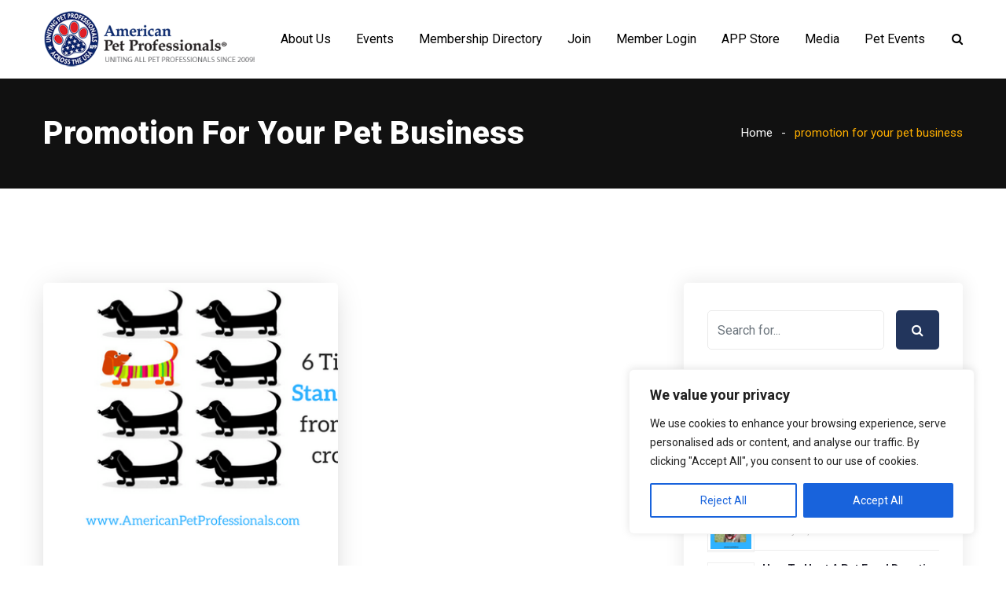

--- FILE ---
content_type: text/css
request_url: https://americanpetprofessionals.com/wp-content/themes/roger/assets/css/shortcode.css?ver=1.0
body_size: 25479
content:

/*-------------------------------------------
              TABLE OF CONTENT
---------------------------------------------*/
/**! 01. Custom Post Type Styles **/
	/**! 1.1 CPT Portfolio Styles  **/
	/**! 1.2 CPT Testimonial Styles  **/   
	/**! 1.3 CPT Team Styles  **/
	/**! 1.4 CPT Event Styles  **/
	/**! 1.5 CPT Service Styles  **/
/**! 02. Countdown Shortcode Styles **/
/**! 03. Pricing Tables Shortcode Styles **/
/**! 04. Pricing Compare Shortcode **/
/**! 05. Icons Shortcode Styles **/
/**! 06. Mailchimp Shortcode Styles **/
/**! 07. Twitter Shortcode Styles **/
/**! 08. Counter Shortcode Styles  **/
/**! 09. Section Title Shortcode Style **/
/**! 10. Feature Box Shortcode Styles **/
/**! 11. Flip Box Shortcode Styles **/
/**! 12. Faq Shortcode Styles **/
/**! 13. Modal Popup Shortcode Styles **/
/**! 14. Timeline Shortcode Styles **/
/**! 15. Blog Shortcode Styles **/
/**! 16. Circle Progress Styles **/
/**! 17. Contact Info Styles **/
/**! 18. Contact - Form7 Styles **/
/**! 19. Content Carousel Styles **/
/**! 20. Image Grid Shortcode Styles **/
/**! 21. List Item Shortcode Styles **/
/**! 22. Custom Heading Shortcode Styles **/
/**! 23. Progress Bar Shortcode Styles **/
/**! 24. Accordian Shortcode Styles **/
/**! 25. Social Icons Shortcode Styles **/
/**! 26. Tour Shortcode Styles **/
/**! 27. Tabs Shortcode Styles **/
/**! 28. Call To Action Shortcode Styles **/
/**! 29. Time Table Shortcode Styles **/
/**! 30. Responsive Shortcode Styles **/
/*-------------------------------------------
            TABLE OF CONTENT END
---------------------------------------------*/
/*--------------------------------------------------------------
01. Others
--------------------------------------------------------------*/
.modal-backdrop.show {
    z-index: -1;
}
/*dark*/
.entry-title .post-title, .entry-title a, .client-name, .entry-title {
	color:#000;
}
/*light*/
.blog-dark .entry-title a , .services-dark .entry-title {
	color:#fff;
}

/* Default Image scaling */
.img-scale img {
	-webkit-transform: scale(0.8);
	transform: scale(0.8);
}	

iframe {
    max-width: 100%;
}
/*--------------------------------------------------------------
02. Custom Post Type Styles
--------------------------------------------------------------*/
.custom-post-nav {
    padding: 30px 0;
    color: #f2f2f2;
    display: inline-block;
    width: 100%;
    clear: both;
    float: none;
}
.nav-links.custom-post-nav > div {
    display: inline-block;
}
.custom-post-nav > .prev-nav-link {
    float: left;
	text-align: left;
}
.custom-post-nav > .next-nav-link {
	float: right;
    text-align: right;
}
.custom-post-nav > .prev-nav-link > .post-nav-text, 
.custom-post-nav > .next-nav-link > .post-nav-text {
    color: #fff;
    font-weight: 600;
    padding: 2px 12px;
    margin-left: 10px;
}
.custom-post-nav > .next-nav-link > .post-nav-text {
    margin-left: 0;
    margin-right: 10px;
}
.custom-post-nav > div > a {
    display: block;
}
.post-navigation .custom-post-nav > div > a {
    font-size: 18px;
}
.custom-post-nav > .prev-nav-link > a.disabled,
.custom-post-nav > .next-nav-link > a.disabled,
.custom-post-nav > a.disabled,
.custom-post-nav > a.disabled {
    display: none;
}
.post-navigation .custom-post-nav > div > a.prev i {
    margin-right: 0;
	left: 0;
}
.post-navigation-wrapper .nav-links.custom-post-nav>div a.prev {
    padding-left: 65px;
}
.post-navigation-wrapper .nav-links.custom-post-nav>div a.next {
    padding-right: 65px;
}
.post-navigation .custom-post-nav > div > a.next i {
    margin-left: 0;
    right: 0;
}
.post-navigation .custom-post-nav > div > a i {
    font-size: 15px;
    vertical-align: 2px;
    position: absolute;
    top: 50%;
    transform: translateY(-50%);
    width: 40px;
    height: 50px;
    text-align: center;
    line-height: 50px;
    transition: all 0.3s ease-in-out 0s;
    -moz-transition: all 0.3s ease-in-out 0s;
    -webkit-transition: all 0.3s ease-in-out 0s;
    -o-transition: all 0.3s ease-in-out 0s;
    -ms-transition: all 0.3s ease-in-out 0s;
}
.post-navigation .custom-post-nav > div > a i:hover {
    color: #fff;
    transition: all 0.3s ease-in-out 0s;
    -moz-transition: all 0.3s ease-in-out 0s;
    -webkit-transition: all 0.3s ease-in-out 0s;
    -o-transition: all 0.3s ease-in-out 0s;
    -ms-transition: all 0.3s ease-in-out 0s;
}
.service-info-wrap .custom-post-nav > .prev-nav-link *,
.service-info-wrap .custom-post-nav > .next-nav-link *,
.single-roger-portfolio .custom-post-nav > .next-nav-link *,
.single-roger-portfolio .custom-post-nav > .prev-nav-link *,
.single-roger-team .custom-post-nav > .next-nav-link *,
.single-roger-team .custom-post-nav > .prev-nav-link *,
.single-roger-event .custom-post-nav > .next-nav-link *,
.single-roger-event .custom-post-nav > .prev-nav-link * {
    display: inline-block;
	margin-bottom: 0;
}
.service-info-wrap .custom-post-nav a > i,
.single-roger-portfolio .custom-post-nav a > i {
    font-size: 22px;
	vertical-align: middle;
}
.service-info-wrap .custom-post-nav a,
.single-roger-portfolio .custom-post-nav a,
.single-roger-team .custom-post-nav a ,
.single-roger-event .custom-post-nav a {
	margin-top: 15px;
    border: 1px solid #eaeaea;
	padding: 10px 20px;
    color: #fff;
    -webkit-box-shadow: 0 0 11px 0 rgba(6,22,58,.14);
    -moz-box-shadow: 0 0 11px 0 rgba(6,22,58,.14);
    box-shadow: 0 0 11px 0 rgba(6,22,58,.14);
}
.service-info-wrap .custom-post-nav a:hover,
.single-roger-portfolio .custom-post-nav a:hover,
.single-roger-team .custom-post-nav a:hover,
.single-roger-event .custom-post-nav a:hover { 
	background : #000;
}
.service-info-wrap .custom-post-nav > .prev-nav-link a.prev > i,
.single-roger-portfolio .custom-post-nav > .prev-nav-link a.prev > i,
.single-roger-team .custom-post-nav > .prev-nav-link a.prev > i,
.single-roger-event .custom-post-nav > .prev-nav-link a.prev > i {
	margin-right: 10px;
}
.service-info-wrap .custom-post-nav > .next-nav-link a.next > i,
.single-roger-portfolio .custom-post-nav > div > a.next i ,
.single-roger-team .custom-post-nav > div > a.next i,
.single-roger-event .custom-post-nav > div > a.next i {
	margin-left: 10px;
}
/*--------------------------------------------------------------
1.1 CPT Portfolio Styles
--------------------------------------------------------------*/
/*Portfolio General*/
.portfolio-wrap {
    position: relative;
	overflow: hidden;
}
.portfolio-wrapper img {
    width: 100%;
}
ul.portfolio-meta-list {
	padding-left: 0;
}
.portfolio-categories > span:first-child {
    padding: 0;
    clear: both;
}
.portfolio-content-wrap .portfolio-categories > span {
    margin-right: 10px;
    padding: 5px 10px;
    color: #fff;
    background: #000;
    font-size: 11px;
}
.portfolio-content-wrap .portfolio-categories > span:last-child {
    margin-right: 0px;
}
.portfolio-categories > span {
    padding-left: 6px;
}
.portfolio-video iframe, .portfolio-video .mejs__mediaelement video {
	min-height: 400px;
}
.portfolio-single.portfolio-model-2 .portfolio-details {
    padding-top: 30px;
}
.portfolio-model-2 .portfolio-meta-wrap {
    margin-top: 60px;
}
.portfolio-model-2 .portfolio-meta-wrap > .portfolio-meta {
    border: 1px solid #eaeaea;
    background: #f8f8f8;
    padding: 50px 30px;
}
.portfolio-meta-title-wrap {
    display: inline-block;
	margin-right: 10px;
}
.portfolio-meta-list > li > .portfolio-categories,
.portfolio-meta-list > li > .portfolio-share {
    display: inline-block;
}
.portfolio-meta-list > li {
    margin-bottom: 11px;
}
.portfolio-meta-list > li:last-child {
    margin-bottom: 0;
}
.portfolio-content-wrap > *:last-child {
    margin-bottom: 0;
}
.portfolio-content-wrap > * {
    margin-bottom: 10px;
}
.post.roger-portfolio {
    position: relative;
}
.archive-template article.roger-portfolio {
    border: 0 !important;
    padding: 0 !important;
    float: left;
}
.portfolio-archive-title {
    background: #f2f2f2;
    padding: 15px 15px;
    border-bottom-left-radius: 10px;
    border-bottom-right-radius: 10px;
}
.portfolio-archive-title h4 {
    font-size: 18px;
    line-height: 30px;
    margin-bottom: 0;
}
.portfolio-archive {
    position: relative;
    height: auto;
    overflow: hidden;
}

.portfolio-default-gallery > article.cpt-item {
    margin-bottom: 20px;
}
.portfolio-default-gallery > article.cpt-item:last-child {
    margin-bottom: 0;
}
.portfolio-related-slider {
    padding-top: 50px;
}
.vc-portfolio .portfolio-content-wrap {
    padding: 20px 20px 0;
}
.portfolio-filter {
    margin-bottom: 30px;
    text-align: center;
}
.portfolio-filter > ul > li {
	display: inline-block;
}
.portfolio-icons p a:hover {
	color: #fff !important;
}
.portfolio-icons p a {
    display: inline-block;
	background: #000;
    height: 60px;
    line-height: 60px;
    text-align: center;
    width: 60px;
    border-radius: 50%;
    -webkit-border-radius: 50%;
    -moz-border-radius: 50%;
    -o-border-radius: 50%;
    margin-right: 6px;
	color: #fff !important;
}
.portfolio-icons p a:last-child {
    margin-right: 0;
}
.infinite-load .post-pagination-wrap{
	opacity: 0;
	visibility: hidden;
	height: 0;
}
.portfolio-wrap .portfolio-img {
	position: relative;
    overflow: hidden;
}
.portfolio-wrap .portfolio-overlay {
    position: absolute;
	padding: 20px;
}
.portfolio-wrap .overlay-center {
    left: 0;
    right: 0;
    top: 50%;
    text-align: center;
	-webkit-transform: translateY(-50%);
	-moz-transform: translateY(-50%);
	-ms-transform: translateY(-50%);
    transform: translateY(-50%);
}
.portfolio-wrap .overlay-top-left {
    left: 0;
	top: 0;
    text-align: left;
}
.portfolio-wrap .overlay-top-right {
    right: 0;
	top: 0;
    text-align: right;
}
.portfolio-wrap .overlay-bottom-left {
    left: 0;
	bottom: 0;
    text-align: left;
}
.portfolio-wrap .overlay-bottom-right {
    right: 0;
	bottom: 0;
    text-align: right;
}
.portfolio-wrap .portfolio-overlay > * {
    margin-bottom: 10px;
}
.portfolio-wrap .portfolio-overlay > *:last-child {
    margin-bottom: 0;
}
.portfolio-icons i {
    line-height: 2;
}
/* Portfolio Overlay */
.portfolio-overlay {
    opacity: 0;
	z-index: 1;
}
.portfolio-wrap:hover .portfolio-overlay {
    opacity: 1;
    transition: all 0.3s ease-in-out 0s;
    -webkit-transition: all 0.3s ease-in-out 0s;
    -moz-transition: all 0.3s ease-in-out 0s;
    -ms-transition: all 0.3s ease-in-out 0s;
    -o-transition: all 0.3s ease-in-out 0s;
}
.portfolio-overlay-wrap:before {
    content: "";
    position: absolute;
    left: 0;
    right: 0;
    top: 0;
	opacity: 0;
	z-index: 1;
    bottom: 0;
    transition: all 0.3s ease-in-out 0s;
    -webkit-transition: all 0.3s ease-in-out 0s;
    -moz-transition: all 0.3s ease-in-out 0s;
    -ms-transition: all 0.3s ease-in-out 0s;
    -o-transition: all 0.3s ease-in-out 0s;
    background: rgba(0, 0, 0,0.98);
}
.portfolio-wrap:hover .portfolio-overlay-wrap:before {
    opacity: 1;
}
/*Portfolio Classic*/
.portfolio-classic .portfolio-wrap {
    border-radius: 4px;
	-webkit-border-radius: 4px;
	-moz-border-radius: 4px;
	-ms-border-radius: 4px;
	-o-border-radius: 4px;
    box-shadow: 0px 1px 15px rgba(0, 0, 0, 0.12);
    -webkit-box-shadow: 0px 1px 15px rgba(0, 0, 0, 0.12);
}
.portfolio-classic .portfolio-overlay-wrap:before,
.portfolio-classic .portfolio-wrap:hover .portfolio-overlay-wrap img {
    transition: all 0.3s ease-in-out 0s;
    -webkit-transition: all 0.3s ease-in-out 0s;
    -moz-transition: all 0.3s ease-in-out 0s;
    -ms-transition: all 0.3s ease-in-out 0s;
    -o-transition: all 0.3s ease-in-out 0s;
    transform: translate(0);
}
.portfolio-classic .portfolio-overlay-wrap:before {
	position: absolute;
	top: 20px;
	right: 20px;
	bottom: 20px;
	left: 20px;
	box-shadow: 0 0 0 30px rgba(255,255,255,0.2);
	-webkit-box-shadow: 0 0 0 30px rgba(255,255,255,0.2);
    -moz-box-shadow: 0 0 0 30px rgba(255,255,255,0.2);
    -ms-box-shadow: 0 0 0 30px rgba(255,255,255,0.2);
    -o-box-shadow: 0 0 0 30px rgba(255,255,255,0.2);
	content: '';
	opacity: 0;
	-webkit-transition: opacity 0.35s, -webkit-transform 0.35s;
	transition: opacity 0.35s, transform 0.35s;
	-webkit-transform: scale3d(1.3,1.3,1);
	transform: scale3d(1.3,1.3,1);
    border-width: 2px;
    border-style: solid;
}
.portfolio-classic .portfolio-wrap .portfolio-overlay.overlay-bottom-right, 
.portfolio-classic .portfolio-wrap .portfolio-overlay.overlay-bottom-left {
    right: 20px;
    bottom: 20px;
    left: 20px;
}
.portfolio-classic .portfolio-wrap .portfolio-overlay.overlay-top-right, 
.portfolio-classic .portfolio-wrap .portfolio-overlay.overlay-top-left {
    right: 20px;
    top: 20px;
    left: 20px;
}
.portfolio-classic .portfolio-title a:before {
    content: "\f061";
    font-family: FontAwesome;
    background: #eaeaea;
    margin-right: 15px;
    width: 40px;
    height: 40px;
    line-height: 40px;
    display: inline-block;
    color: #fff;
	text-align: center;
}
.portfolio-classic .portfolio-wrap:hover .portfolio-content-wrap {
    background: red;
    color: #fff;
	 transition: all 0.3s ease-in-out 0s;
    -webkit-transition: all 0.3s ease-in-out 0s;
    -moz-transition: all 0.3s ease-in-out 0s;
    -ms-transition: all 0.3s ease-in-out 0s;
    -o-transition: all 0.3s ease-in-out 0s;
}
.portfolio-classic .portfolio-wrap:hover .portfolio-content-wrap a {
	color:#fff;
    transition: all 0.3s ease-in-out 0s;
    -webkit-transition: all 0.3s ease-in-out 0s;
    -moz-transition: all 0.3s ease-in-out 0s;
    -ms-transition: all 0.3s ease-in-out 0s;
    -o-transition: all 0.3s ease-in-out 0s;
}
/*Portfolio Creative*/
.portfolio-creative .portfolio-overlay-wrap:before,
.portfolio-creative .portfolio-wrap:hover .portfolio-overlay-wrap img {
    transition: all 0.3s ease-in-out 0s;
    -webkit-transition: all 0.3s ease-in-out 0s;
    -moz-transition: all 0.3s ease-in-out 0s;
    -ms-transition: all 0.3s ease-in-out 0s;
    -o-transition: all 0.3s ease-in-out 0s;
    transform: translate(0);
}
.portfolio-creative .portfolio-overlay-wrap:before {
    background: -webkit-linear-gradient(top, rgba(72,76,97,0) 0%, rgba(0,0,0,0.8) 75%);
    background: linear-gradient(to bottom, rgba(72, 76, 97, 0) 0%, rgba(0, 0, 0, 0.8) 75%);
    content: '';
    opacity: 1;
    -webkit-transform: translate3d(0,50%,0);
    transform: translate3d(0,30%,0);
}
/*Portfolio Minimal*/
.portfolio-minimal .portfolio-wrap .portfolio-img,
.portfolio-minimal .portfolio-overlay-wrap {
    background-color: #000;
}
.portfolio-minimal .portfolio-overlay-wrap:before, 
.portfolio-minimal .portfolio-wrap:hover .portfolio-wrap img {
    transition: all 0.3s ease-in-out 0s;
    -webkit-transition: all 0.3s ease-in-out 0s;
    -moz-transition: all 0.3s ease-in-out 0s;
    -ms-transition: all 0.3s ease-in-out 0s;
    -o-transition: all 0.3s ease-in-out 0s;
    transform: translate(0);
}
.portfolio-minimal .portfolio-wrap img {
	-webkit-transform: scale(1);
	transform: scale(1);
    transition: all 0.3s ease-in-out 0s;
    -webkit-transition: all 0.3s ease-in-out 0s;
    -moz-transition: all 0.3s ease-in-out 0s;
    -ms-transition: all 0.3s ease-in-out 0s;
    -o-transition: all 0.3s ease-in-out 0s;
}
.portfolio-minimal .portfolio-wrap:hover img {
	opacity: 0.2;
		-webkit-transform: scale(1.1);
	transform: scale(1.1);
    transition: all 0.3s ease-in-out 0s;
    -webkit-transition: all 0.3s ease-in-out 0s;
    -moz-transition: all 0.3s ease-in-out 0s;
    -ms-transition: all 0.3s ease-in-out 0s;
    -o-transition: all 0.3s ease-in-out 0s;
}
 
.portfolio-minimal .portfolio-overlay-wrap:before,
.portfolio-minimal .portfolio-overlay-wrap:after {
	position: absolute;
	top: 30px;
	right: 30px;
	bottom: 30px;
	left: 30px;
	content: '';
	opacity: 0;
	-webkit-transition: opacity 0.35s, -webkit-transform 0.35s;
	transition: opacity 0.35s, transform 0.35s;
}
.portfolio-minimal .portfolio-overlay-wrap:before {
	border-top: 2px solid;
	border-bottom: 2px solid;
	-webkit-transform: scale(0,1);
	transform: scale(0,1);
	background-color: transparent;
    z-index: 1;
}
.portfolio-minimal .portfolio-overlay-wrap:after {
	border-right: 1px solid;
	border-left: 1px solid;
	-webkit-transform: scale(1,0);
	transform: scale(1,0);
    z-index: 1;
}
.portfolio-minimal .portfolio-wrap:hover .portfolio-overlay-wrap:after,
.portfolio-minimal .portfolio-wrap:hover .portfolio-overlay-wrap:before {
	opacity: 1;
    -webkit-transform: scale(1);
    transform: scale(1);
    z-index: 0;
}
.portfolio-minimal .portfolio-wrap:hover .portfolio-overlay-wrap {
		opacity: 1;
}
.portfolio-minimal .portfolio-wrap .portfolio-overlay.overlay-center {
    right: 30px;
    left: 30px;
}
.portfolio-minimal .portfolio-wrap .portfolio-overlay.overlay-bottom-right, 
.portfolio-minimal .portfolio-wrap .portfolio-overlay.overlay-bottom-left {
    right: 30px;
    bottom: 30px;
    left: 30px;
}
.portfolio-minimal .portfolio-wrap .portfolio-overlay.overlay-top-right, 
.portfolio-minimal .portfolio-wrap .portfolio-overlay.overlay-top-left {
    right: 30px;
    top: 30px;
    left: 30px;
}
/*Portfolio Angle*/
.portfolio-angle .portfolio-overlay-wrap:before,
.portfolio-angle .portfolio-wrap:hover .portfolio-overlay-wrap img {
    transition: all 0.3s ease-in-out 0s;
    -webkit-transition: all 0.3s ease-in-out 0s;
    -moz-transition: all 0.3s ease-in-out 0s;
    -ms-transition: all 0.3s ease-in-out 0s;
    -o-transition: all 0.3s ease-in-out 0s;
}
/* Vertical Slider */
.vertical-slider .portfolio-content-wrap {
    display: inline-block;
    width: 100%;
    position: absolute;
    bottom: 0;
    z-index: 9;
    left: 0;
    background: transparent !important;
}
.vertical-slider .portfolio-wrap .portfolio-content-wrap .portfolio-title,
.vertical-slider .portfolio-wrap .portfolio-overlay-wrap .portfolio-overlay {
    -webkit-transform: translateY(50%);
	-moz-transform: translateY(-50%);
	-ms-transform: translateY(-50%);
    transform: translateY(50%);
    margin-top: -55px;
    -webkit-transition: all 0.2s cubic-bezier(0.9, 0.165, 0, 1);
    transition: all 0.2s cubic-bezier(0.62, 0.165, 0, 1);
}
.vertical-slider .portfolio-wrap:hover .portfolio-content-wrap .portfolio-title,
.vertical-slider .portfolio-wrap:hover .portfolio-overlay-wrap .portfolio-overlay {
    -webkit-transform: translateY(0%);
	-moz-transform: translateY(0%);
    transform: translateY(0%);
    margin-top: 0;
    -webkit-transition: all 0.48s cubic-bezier(0.62, 0.165, 0, 1);
    transition: all 0.48s cubic-bezier(0.62, 0.165, 0, 1);
}
.vertical-slider .portfolio-wrap:hover .portfolio-content-wrap .portfolio-title {
	opacity: 0;
}
.vertical-slider .portfolio-content-wrap .portfolio-title a {
    color: #fff;
}
/* Portfolio Normal */
/*Portfolio Default*/
.portfolio-default .portfolio-wrap .portfolio-content-wrap {
    padding: 35px 25px;
}
.portfolio-default .portfolio-wrap {
    box-shadow: 0px 32px 57px 0px rgba(210, 210, 210, 0.35);
    border-radius: 10px;
}
.portfolio-default .portfolio-overlay-wrap:before {
    background: rgba(255, 255, 255, 0.9);
}
.portfolio-default .portfolio-wrap .portfolio-content-wrap .portfolio-title {
    position: relative;
}
.portfolio-default .portfolio-wrap .portfolio-content-wrap .portfolio-title h4 {
    font-size: 20px;
    line-height: 30px;
}
.portfolio-default .portfolio-wrap .portfolio-content-wrap .portfolio-title h3 {
    font-size: 20px;
    margin-bottom: 0;
}
.portfolio-default .portfolio-wrap:hover .abs-title-icon {
    color: #151515;
}
.portfolio-default .portfolio-wrap:hover .abs-title-icon,
.portfolio-default .portfolio-wrap .abs-title-icon {
   transition: all .3s ease-in-out;
    margin-right: 15px;
}
.portfolio-default .portfolio-wrap:hover .portfolio-content-wrap,
.portfolio-default .portfolio-wrap .portfolio-content-wrap {
   transition: all .3s ease-in-out;
}
.portfolio-default .portfolio-wrap .portfolio-img img {
  transition: all .5s ease-in-out;
}
.portfolio-default .portfolio-wrap:hover .portfolio-img img {
    -webkit-transform: scale3D(1.7,1.7,1.7);
    transform: scale3D(1.7,1.7,1.7);	
}
.portfolio-default .portfolio-wrap:hover .portfolio-title > h4 > a {
	color: #fff;
}
/*Portfolio Classic*/
.portfolio-classic .portfolio-wrap .portfolio-content-wrap {
	border: solid 1px rgba(0,0,0,0.04);
	border-top: 0;
	padding: 20px;
	background: #fff;
}
/*Portfolio Creative*/
.portfolio-creative .portfolio-slide .portfolio-content-wrap {
    background: #f7f7f7;
    padding: 20px;
}
/*Portfolio Minimal*/
.portfolio-minimal .portfolio-content-wrap {
    padding: 20px 0;
}
/*Portfolio Angle*/
.portfolio-angle .portfolio-wrap {
    box-shadow: 0px 1px 15px rgba(0, 0, 0, 0.12);
    -webkit-box-shadow: 0px 1px 15px rgba(0, 0, 0, 0.12);
    -moz-box-shadow: 0px 1px 15px rgba(0, 0, 0, 0.12);
    -ms-box-shadow: 0px 1px 15px rgba(0, 0, 0, 0.12);
    -o-box-shadow: 0px 1px 15px rgba(0, 0, 0, 0.12);
	background: #fff;
}
/*Portfolio Slider*/
.portfolio-slide .portfolio-content-wrap {
    padding: 20px;
    background: #fff;
}
.portfolio-creative .portfolio-slide:hover .owl-nav,
.portfolio-creative .portfolio-slide .owl-nav {
    transition: all 350ms ease-in-out 0s;
    -webkit-transition: all 350ms ease-in-out 0s;
    -moz-transition: all 350ms ease-in-out 0s;
    -ms-transition: all 350ms ease-in-out 0s;
    -o-transition: all 350ms ease-in-out 0s;
}
.portfolio-creative .portfolio-slide:hover .owl-nav{
	opacity: 1;
}
.portfolio-creative .portfolio-slide .owl-nav {
	opacity: 0;
}
.portfolio-creative .portfolio-slide .owl-next:before,
.portfolio-creative .portfolio-slide .owl-prev:before {
    line-height: 50px;
	font-size: 25px;
}
.portfolio-creative .portfolio-slide .owl-prev, .portfolio-creative .portfolio-slide .owl-next {
    width: 50px;
    height: 50px;
}
.portfolio-creative .portfolio-slide .owl-prev {
	left: 50px
}
.portfolio-creative .portfolio-slide .owl-next {
	right: 50px
}
/*Data Item 1 Slide*/
.custom-portfolio.portfolio-creative .portfolio-slide[data-items="1"] .portfolio-content-wrap {
    display: inline-block;
    background: rgba(241, 241, 241, 1);
    position: absolute;
    bottom: 100px;
    padding: 20px 30px;
    left: 100px;
    right: 100px;
}
/*Creative Slide*/
.portfolio-creative .portfolio-slide[data-items="1"] .portfolio-overlay-wrap:before {
    background: -webkit-linear-gradient(top, rgba(72,76,97,0) 0%, rgba(0,0,0,0.85) 75%);
    background: linear-gradient(to bottom, rgba(67, 89, 204, 0) 0%, rgb(0, 0, 0, 0.85) 75%);
}
.portfolio-slide[data-items="1"].owl-carousel .owl-dots {
    margin-top: 15px;
}
.portfolio-creative .portfolio-slide[data-items="1"] .portfolio-content-wrap .portfolio-title a {
	position: relative;
}
.portfolio-creative .portfolio-slide[data-items="1"] .portfolio-content-wrap .portfolio-title a::after {
    content: "";
    margin-left: 10px;
    width: 100px;
    background: #000;
    height: 0.5px;
    position: absolute;
    top: 50%;
	transform: translateY(-50%);
    -webkit-transform: translateY(-50%);
    -moz-transform: translateY(-50%);
    -ms-transform: translateY(-50%);
    -o-transform: translateY(-50%);
    transition: all .4s ease-in-out 0s;
    -webkit-transition: all .4s ease-in-out 0s;
    -moz-transition: all .4s ease-in-out 0s;
    -ms-transition: all .4s ease-in-out 0s;
    -o-transition: all .4s ease-in-out 0s;
}
.portfolio-creative .portfolio-slide[data-items="1"] .portfolio-content-wrap .portfolio-title a:hover::after {
	width: 0;
    transition: all .4s ease-in-out 0s;
    -webkit-transition: all .4s ease-in-out 0s;
    -moz-transition: all .4s ease-in-out 0s;
    -ms-transition: all .4s ease-in-out 0s;
    -o-transition: all .4s ease-in-out 0s;
}
/*Portfolio Filters*/
.portfolio-filter ul > li {
    padding-left: 15px;
    padding-right: 15px;
    display: inline-block;
    margin-bottom: 15px;
}
.portfolio-filter ul > li:last-child {
    padding-right: 0;
}
.portfolio-filter.filter-1 > ul > li {
    padding: 0;
}
.portfolio-filter.filter-1 ul > li > a {
    padding: 6px 26px;
    transition: all 350ms ease-in-out 0s;
    -webkit-transition: all 350ms ease-in-out 0s;
    -moz-transition: all 350ms ease-in-out 0s;
    -ms-transition: all 350ms ease-in-out 0s;
    -o-transition: all 350ms ease-in-out 0s;
    display: block;
    text-transform: uppercase;
	font-size: 18px;
}
.portfolio-filter.filter-1 ul > li.active > a:hover {
	background: #000;
}
.portfolio-filter {
    margin-bottom: 50px;
    text-align: center;
}
.portfolio-filter > ul > li {
	display: inline-block;
}
.portfolio-filter a.portfolio-filter-item {
    margin-right: 12px;
}
.portfolio-filter.filter-1 ul > li.active > a {
	color: #fff;
}
.portfolio-filter.filter-2 > ul > li {
    position: relative;
    padding: 0;
    margin: 0 20px;
}
.portfolio-filter.filter-2 a.portfolio-filter-item {
	font-size: 18px;
    margin-right: 0;
	line-height: 36px; 
}
.portfolio-filter.filter-2 > ul.text-right > li:last-child {
    margin-right: 0;
}
.portfolio-filter.filter-2 > ul.text-left > li:first-child {
    margin-left: 0;
}
.portfolio-filter.filter-2 li a:after {
    content: "";
    position: absolute;
    bottom: 0;
    left: 0;
    width: 0;
    height: 2px;
    background-color: #000;
    -webkit-transition: all .2s ease-in-out;
    -moz-transition: all .2s ease-in-out;
    -o-transition: all .2s ease-in-out;
    transition: all .2s ease-in-out;
}
.typo-white .portfolio-filter.filter-2 li a:after {
    background: white;
}
.portfolio-filter.filter-2 li a:hover:after,
.portfolio-filter.filter-2 li.active a:after {
	width: 100%;
}
.portfolio-filter.filter-3 {
    margin-bottom: 20px;
}
.portfolio-filter.filter-3 a.portfolio-filter-item {
    font-size: 18px;
}
/*slider*/
.portfolio-slide .portfolio-content-wrap {
    padding: 20px;
}
.portfolio-wrapper .owl-stage-outer .portfolio-content-wrap a {
    color: #fff;
}
.portfolio-wrapper .owl-stage-outer .portfolio-content-wrap a:hover {
    color: #f8f8f8;
}
.portfolio-img.portfolio-overlay-wrap {
    position: relative;
}
/*Portfolio Single*/
.portfolio-single .custom-post-nav {
    margin-bottom: 0;
    padding: 14px 15px;
}
.portfolio-single.portfolio-model-4 .custom-post-nav {
    padding: 30px 0px;
}
.portfolio-info .custom-post-nav .prev-nav-link,
.portfolio-info .custom-post-nav .next-nav-link {
    position: relative;
	display: table;
	max-width: 46%;
}
.portfolio-info .custom-post-nav .prev-nav-link > a, .portfolio-info .custom-post-nav .next-nav-link > a {
    background: #000;
    padding: 20px 50px 20px 20px;
    min-width: 350px;
    position: relative;
    vertical-align: middle;
    text-align: center;
    line-height: 1.5;
    color: #fff;
	border: 0;
}
.portfolio-info .custom-post-nav .prev-nav-link:hover a, .portfolio-info .custom-post-nav .next-nav-link:hover a {
    background: #ececec;
	color: #888888;
}
.portfolio-info .custom-post-nav .prev-nav-link > *, .portfolio-info .custom-post-nav .next-nav-link > * {
    display: table-cell;
    vertical-align: middle;
}
.single-roger-portfolio .custom-post-nav > .next-nav-link a > span, .single-roger-portfolio .custom-post-nav > .prev-nav-link a > span {
    position: absolute;
    right: 41px;
}
.portfolio-single .custom-post-nav span.abs-title-icon {
    width: 90px;
    height: 90px;
    text-align: center;
    background: #000;
    line-height: 90px;
    font-size: 40px;
}
.portfolio-single ul.social-icons li a {
    border-radius: 50%;
	-webkit-border-radius: 50%;
	-moz-border-radius: 50%;
	-ms-border-radius: 50%;
	-o-border-radius: 50%;
	width: 30px;
    height: 30px;
    line-height: 30px;
}
span.portfolio-meta-icon {
    padding-right: 10px;
}
.portfolio-meta-list .entry-url.btn {
    padding: 0;
    background: transparent;
    color: #000;
}
.portfolio-meta-list .entry-url.btn:hover {
	color: #000;
}
.portfolio-model-1 .portfolio-info {
    background: #fafafa;
    padding: 50px 10% 50px 10%;
    border: 1px solid #eaeaea;
}
.portfolio-model-1 .portfolio-meta-list a,
.portfolio-model-1 .portfolio-meta-list span {
    color: rgba(0,0,0,0.6);
    font-size: 14px;
}
.portfolio-meta-title-wrap > h6,
.portfolio-model-1 .portfolio-meta-list .portfolio-meta-icon {
    font-size: 16px;
    font-weight: 600;
    color: #151515;
    margin-bottom: 0;
}

/* Masonry */
.portfolio-masonry-layout .portfolio-wrap .portfolio-overlay > .portfolio-excerpt {
    font-size: 13px;
    line-height: 23px;
}
/*Portfolio Related Slider*/
.portfolio-related-slider h4, .related-slider-wrapper h4 {
    text-align: inherit;
    padding-bottom: 30px;
    color: #000;
}
.portfolio-related-slider .related-title {
    padding: 20px 0;
    text-align: center;
    background: #f7f7f7;
}
/* Portfolio Animation */
@-webkit-keyframes rogerFadeInUp {
	0% {
		opacity:0;
		-webkit-transform:translate3d(0,50px,0);
		transform:translate3d(0,50px,0)
	} to {
		opacity:1; 
		-webkit-transform:none; 
		transform:none 
	}
}
@keyframes rogerFadeInUp {
	0%{
		opacity:0;
		-webkit-transform:translate3d(0,50px,0);
		transform:translate3d(0,50px,0);
	} to {
		opacity:1;
		-webkit-transform:none;
		transform:none
	}
}
.roger-animate {
	opacity: 0;
	visibility: hidden;
}
.roger-animate.run-animate {
	opacity: 1;
	visibility: visible;
	animation-duration: 0.7s;
    animation-name: rogerFadeInUp;
}
@media only screen and (max-width: 991px) {
	.portfolio-wrapper img {
		width:100%;
	}
}
/*--------------------------------------------------------------
1.2 CPT Testimonial Styles
--------------------------------------------------------------*/
.testimonial {
	text-align: center;
}
.testimonial-content-wrap {
    margin-bottom: 30px;
}
.testimonial-rating i {
    color: #ffc400;
}
.testimonial-wrapper .testimonial-inner {    
    padding: 20px 15px;
}
.testimonial-wrapper .owl-carousel div[class^="col-"] {
    padding: 0;
    width: auto;
    max-width: 100%;
}
.testimonial-wrapper.testimonial-dark .testimonial-inner {
    background: #333333 none repeat scroll 0 0;
    color: #ffffff;
}
.testimonial-wrapper .testimonial-info p {
	margin-bottom: 0;
}
.testimonial-wrapper .testimonial-inner > * {
	margin-bottom: 14px;
}
.testimonial-wrapper .testimonial-inner > *:last-child {
	margin-bottom: 0;
}
.testimonial-info p > * {
	display: block;
    margin-bottom: 6px;
    width: 100%;
}
.testimonial-info p > *:last-child {
    margin-right: 0;
	margin-bottom: 0;
}
.testimonial-3 .testimonial-info p > .client-designation {
    line-height: 1;
    font-size: 15px;
}
.testimonial-thumb img {
    max-width: 80px;
	margin: unset;
}
.text-right .testimonial-thumb img {
    margin-left: auto;
}
.text-center .testimonial-thumb img {
	margin:0 auto;
}
.testimonial-inner p {
    margin-bottom: 0;
}
.testimonial-wrapper.testimonial-wrapper a.client-name {
    font-size: 18px;
    font-weight: 500;
}
/*Testimonial Layout One */
.testimonial-wrapper.testimonial-1 {
    padding: 0 10px;
}
.testimonial-wrapper.testimonial-1 .testimonial-inner > * {
	margin-bottom: 18px;
}
.testimonial-wrapper.testimonial-1 .testimonial-inner > *:last-child {
    margin-bottom: 0;
}
.testimonial-wrapper.testimonial-1 .testimonial-inner {
	background: #fff;
    padding: 70px 45px 70px 45px;
    -webkit-box-shadow: 0 15px 46px rgba(0,0,0,.1);
    -ms-box-shadow: 0 15px 46px rgba(0,0,0,.1);
    box-shadow: 0 15px 46px rgba(0,0,0,.1);
    margin-bottom: 50px;
    border-radius: 10px !important;
	position: relative;
}
.testimonial-wrapper.testimonial-1 .owl-stage-outer .testimonial-inner {
    margin-right: 47px;
    margin-left: 38px;
}	
.testimonial-wrapper.testimonial-1 .testimonial-inner .testimonial-info-wrap:after {
    content: "\f10d";
    font-family: fontAwesome;
    bottom: 20%;
    position: absolute;
    right: 8%;
    font-size: 79px;
    line-height: 1;
    transform: rotate(135deg);
}
.testimonial-wrapper.testimonial-1 .testimonial-excerpt:after {
    position: absolute;
    bottom: -104px;
    left: -39px;
    margin: 0 auto;
    content: "\f1b0";
    font-family: fontAwesome;
    font-size: 101px;
    color: #ffaf00;
    transform: rotate(41deg);
    opacity: 0.4;
}

.testimonial-wrapper.testimonial-1 .owl-carousel .item {
    padding-top: 70px;
}
.testimonial-wrapper.testimonial-1 .testimonial-name p {
    font-weight: 600;
    font-size: 18px;
    color: #151515;
    margin-bottom: 12px;
}
.testimonial-wrapper.testimonial-1 .testimonial-name p > span {
    font-weight: normal;
    font-size: 16px;
}
.testimonial-wrapper.testimonial-1 .testimonial-title > h5 {
    font-weight: 600;
    font-size: 16px;
    margin-bottom: 0;
}
.testimonial-wrapper.testimonial-1 .testimonial-abs-part {
	position: absolute;
    top: 0px;
    text-align: center;
    z-index: 9;
    left: 0;
    right: 0;
}
.testimonial-wrapper.testimonial-1 .testimonial-abs-part > .testimonial-name {
    margin-bottom: 12px;
}
.testimonial-wrapper.testimonial-1 .testimonial-inner > .testimonial-name {
    margin-bottom: 0px;
}
.testimonial-wrapper.testimonial-1 .testimonial-excerpt {
	position:relative;
	margin-bottom: 25px;
}
.testimonial-wrapper.testimonial-1 .testimonial-excerpt p {
	margin-bottom:0px;
}  
.testimonial-1 .client-name {
    font-size: 13px;
}
.testimonial-wrapper.testimonial-1 a.client-name {
    margin-bottom: 0;
    text-transform: capitalize;
    font-weight: 700;
}
.typo-white .client-name:hover {
    color: #fff;
}
.testimonial-1 .testimonial-thumb img {
    margin: 0 auto;
    position: relative;
    top: 50%;
    -webkit-transform: translateY(-50%);
    transform: translateY(-50%);
}
/*Testimonial Layout Two */
.testimonial-2 .testimonial-inner {
	padding: 30px 30px 25px 35px;
    box-shadow: 11px 8px 5px -4px #f1f1f1;
    background: #fff;
    margin: 26px 15px 50px 15px;
    border-radius: 0 !important;
    position: relative;
    overflow: hidden;
    border: solid 1px #ececec;
}
.testimonial-2 .testimonial-info {
     position: relative;
    display: inline-block;
    vertical-align: top;
    padding-left: 23px;
    margin-top: 13px;
}
.testimonial-2 span.client-designation {
    font-style: italic;
    font-size: 14px;
}
.testimonial-2 .testimonial-info p > * {
    margin-bottom: 0;
}
.testimonial-2 .testimonial-inner > .testimonial-info:nth-child(2) {
    padding: 15px 0;
}
.testimonial-2 .testimonial-inner .testimonial-thumb:after {
    content: "\f10d";
    font-family: fontAwesome;
    position: absolute;
    bottom: 25px;
    top: -6px;
    border-radius: 50%;
    font-size: 12px;
    height: 30px;
    width: 30px;
    line-height: 28px;
    -webkit-transition: 0.4s all;
    transition: 0.4s all;
    text-align: center;
    color: #fff;
    right: 0;
    border: solid #fff 2px;
}
.testimonial-2 .testimonial-inner .testimonial-thumb {
    position: relative;
    display: inline-block;
}
.testimonial-name h6 {
    color: #000;
    font-weight: bolder;
}
.testimonial-2.testimonial-wrapper a.client-name {
	font-weight: 600;
    font-size: 20px;
}	
.testimonial-2.testimonial-wrapper a.client-name:hover {
	color: #000; 
}
/*Testimonial Layout Three */
.testimonial-wrapper.testimonial-3 .testimonial-inner > * {
    margin-bottom: 24px;
}
.testimonial-wrapper.testimonial-3 .testimonial-inner > .testimonial-thumb {
	display: inline-block;
    vertical-align: middle;
    margin-right: 20px;
}
.testimonial-wrapper.testimonial-3 .testimonial-inner > .testimonial-info {
    margin-right: 0;
    display: inline-block;
    vertical-align: middle;
}
.testimonial-wrapper.testimonial-3 .testimonial-inner > *:last-child {
    margin-bottom: 0;
}
.testimonial-wrapper.testimonial-3 .testimonial-inner > .testimonial-excerpt:first-child {
    margin-bottom: 40px;
} 
.testimonial-3.testimonial-dark .testimonial-rating i {
    color: #fff;
}
.testimonial-wrapper.testimonial-3 .testimonial-inner {
    padding: 25px 15% 15px;
	position: relative;
}
.testimonial-wrapper.testimonial-3 .testimonial-inner > * {
    position: relative;
}
.testimonial-wrapper.testimonial-3 .testimonial-inner:before {
    content:"\f10e";
    font-family: fontAwesome;
    position: absolute;
    left: 10%;
    top: 50%;
    right: auto;
    font-size: 200px;
    line-height: 1;
    transform: translateY(-50%) rotate(-10deg);
    color: #eaeaea;
    -webkit-transition: 0.4s all;
    transition: 0.4s all;
}
.testimonial-wrapper.testimonial-3 .testimonial-inner p {
    line-height: 18px;
}
.testimonial-wrapper.testimonial-3 .testimonial-inner .testimonial-excerpt {
    padding-bottom: 35px;
}
.testimonial-wrapper.testimonial-3 .testimonial-inner .testimonial-excerpt:before {
    content: "\f10e";
    font-family: fontAwesome;
    position: absolute;
    font-size: 20px;
    top: auto;
    bottom: 0;
    left: 0;
    right: 0;
    line-height: 1;
    color: #eaeaea;
    -webkit-transition: 0.4s all;
    transition: 0.4s all;
}
.testimonial-3 .owl-dot span {
    background: #e2e0dd;
    width: 15px;
    height: 15px;
    border-radius: 50%;
} 
.testimonial-wrapper.testimonial-3 .testimonial-info .client-name {
    margin-bottom: 0;
	font-weight: 700;
    text-transform: uppercase;
    font-size: 16px;
}
/*Testimonial Single*/
.single .testimonial-info > .testimonial-img {
    margin-bottom: 30px;
}
.single .testimonial-info > .testimonial-designation-wrap {
    margin-bottom: 30px;
}

/* Pagination style */
.roger-pagi-item {
	padding: 22px 15px;
}
.roger-pagi-item > * {
    margin-bottom: 15px;
}
.roger-pagi-item > *:last-child {
    margin-bottom: 0px;
}
.roger-pagination-carousel .owl-item.active {
    opacity: 0.3;
}
.roger-pagination-carousel .owl-item.active.current {
    opacity: 1;
}
.roger-pagination-carousel.roger-pagination-bottom {
    margin-top: 40px;
}
.roger-pagination-carousel.roger-pagination-top {
    margin-bottom: 40px;
}	
.roger-pagi-item .testimonial-name {
    color: #000;
}
.roger-tabs-wrapper .nav-tabs > a {
	background-color: #f7f7f7;
    color: #192225;
	padding: 27px 10px 26px;
	min-width: 180px;
}

.roger-tabs-wrapper .nav-tabs.active > a:before {
    position: absolute;
    content: "";
    bottom: -40px;
    left: 50%;
    -webkit-transform: translateX(-50%);
    -ms-transform: translateX(-50%);
    transform: translateX(-50%);
    height: 40px;
    width: 40px;
    border-top: solid #FFF;
    border-left: solid transparent;
    border-right: solid transparent;
    border-width: 20px;
    -webkit-filter: drop-shadow(0 5px 3px rgba(3,27,78,.08));
    filter: drop-shadow(0 5px 3px rgba(3,27,78,.08));
    -webkit-transition: all 0.4s ease;
    -o-transition: all 0.4s ease;
    transition: all 0.4s ease;
    opacity: 0;
    visibility: hidden;
}
.roger-tabs-wrapper .nav-tabs.active > a {
	background-color: #fff;
}

.roger-overlay-wrap {
    position: absolute;
    top: 50%;
    transform: translateY(-50%);
    left: 0;
	right: 0;
    padding: 30px;
}
.roger-pagi-item .services-title > * {
    font-size: 16px;
}

.roger-pagination-slide-actived .roger-pagination-carousel .testimonial-thumb img {
	top: auto;
	transform: none;
}
/* Services pagination */
.roger-pagination-carousel .service-icon-wrap {
    font-size: 70px;
    line-height: 1.2;
}
/*--------------------------------------------------------------
1.3 CPT Team Styles
--------------------------------------------------------------*/
.team-title > *:last-child {
    margin-bottom: 0;
}
.team-title > *:first-child {
    margin-bottom: 25px;
}
.team-image-wrap.alignleft {
    margin-right: 80px;
}
.team-title > * {
    margin-bottom: 7px;
}
.single-roger-team .team-title > *:not(:first-child) {
    margin-bottom: 0px;
    font-size: 14px;
    font-weight: 600;
}
.team-info > *:last-child {
    margin-bottom: 0;
}
.team-info > * {
    margin-bottom: 30px;
}
.single .team-info .team-title {
    display: inline-block;
}
.single-roger-team .team-title {
	color: #000;
    font-weight: 600;
    display: inline-block;
}
.single-roger-team .team-img {
    position: relative;
}
.team-image-wrap.alignleft img {
    max-width: 400px;
    position: relative;
    z-index: 9;
}
.single-roger-team .team-img:after {
    content: "";
    width: 135px;
    height: 135px;
    position: absolute;
    right: -29px;
    top: -25px;
    bottom: auto;
    background: url(../images/float-img/dots-dark.png) center center no-repeat;
    background-repeat: repeat;
}
.single-roger-team blockquote {
    border: 4px dashed #eaeaea;
    padding: 30px;
}
.single-roger-team blockquote p:last-child {
    margin-bottom: 0;
}
.team-wrapper.text-center .nav.social-icons {
    display: inline-flex;
}
.team-wrapper.text-right .nav.social-icons {
	display: inline-flex;
    float: right;
}
.team-inner p {
	margin-bottom: 0;
}
.team-wrapper .team-inner {
	margin-bottom: 30px;
}
.team-wrapper .team-inner > *:first-child {
    padding-top: 12px;
}
.team-inner > * {
    margin-bottom: 15px;
}
.team-excerpt {
    font-size: 12px;
}
.client-name {
    font-size: 16px;
    color: #151515;
}
.team-wrapper .team-inner > .team-thumb {
    padding-top: 0;
}
.team-wrapper.team-dark .team-inner {
    background: #333333 none repeat scroll 0 0;
    color: #ffffff;
	border: none;
}
.team-wrapper.team-1 .team-social-wrap ul.social-icons > li > a {
	width: 30px;
    height: 30px;
    line-height: 30px;
    font-size: 14px;
}
.team-wrapper.team-1 .team-inner .team-name a {
	transition: all .3s ease-in-out;
}
.team-dark .client-name ,.team-dark p {
	color:#fff;
}
.team-inner > .team-name {
    margin-bottom: 0px;
}
.team-1 img {
    border-radius: 5px;
}
.team-wrapper.team-1 .team-thumb {
    overflow: hidden;
    position: relative;
	border-radius: 5px;
    margin-bottom: 0;
}
.team-1 .team-thumb:before {
    position: absolute;
    top: 0;
    left: 0;
    width: 100%;
    height: 100%;
    background: rgba(255,255,255,0.5);
    content: '';
    -webkit-transition: -webkit-transform 0.6s;
    transition: transform 0.6s;
    -webkit-transform: scale3d(1.9,1.4,1) rotate3d(0,0,1,45deg) translate3d(0,-100%,0);
    transform: scale3d(1.9,1.4,1) rotate3d(0,0,1,45deg) translate3d(0,-100%,0);
}
/*team slider*/
.team-wrapper .owl-carousel div[class^="col-"] {
    padding: 0;
    width: auto;
    max-width: 100%;
}
.roger-content .team-excerpt p {
    font-size: 15px;
}
.team-wrapper .team-inner .team-overlay p {
    color: #fff;
}
/*team style-1 */
.team-wrapper.team-1 .team-inner {
    border: none;
    padding: 0;
	position: relative;
}
.team-1 .team-inner > .team-name-designation {
    padding: 30px 30px;
    border-radius: 0px;
}
.team-1 .team-inner > .team-name-designation > p,
.team-1 .team-inner > .team-name-designation a {
    color: #fff;
}
.team-wrapper .client-name {
    font-size: 20px;
    font-weight: 600;
}
.team-wrapper .team-name-designation > p {
    margin-bottom: 0;
    font-size: 13px;
    line-height: 22px;
}
.single-roger-team ul.social-icons.team-social>li>a {
    background: #e8e8e8;
    border-radius: 10px;
}
/*team style-1 & 2 */
.team-wrapper.team-2 .team-inner > .team-thumb {
    margin-left: 0;
    margin-right: 0;
	position: relative;
    overflow: hidden;
}
.team-wrapper.team-2 .team-inner {
    box-shadow: 0px 1px 15px rgba(68, 68, 68, 0.12);
    -webkit-box-shadow: 0px 1px 15px rgba(68, 68, 68, 0.12);
    -moz-box-shadow: 0px 1px 15px rgba(0, 0, 0, 0.12);
    -ms-box-shadow: 0px 1px 15px rgba(0, 0, 0, 0.12);
    -o-box-shadow: 0px 1px 15px rgba(0, 0, 0, 0.12);
}
.team-wrapper.text-center .nav.social-icons {
    text-align: center;
    display: block;
}
.team-wrapper.team-2 .team-inner .team-name-designation {
    padding: 7px 0 25px 0;
}
.team-wrapper.team-2 .team-inner:hover {
    -webkit-transition: 0.4s all;
    transition: 0.4s all;
}
.team-wrapper.team-2 .team-inner .nav.social-icons li {
    -webkit-border-radius: 50%;
	-moz-border-radius: 50%;
	-ms-border-radius: 50%;
	-o-border-radius: 50%;
    border-radius: 50%;
    margin: 0 2px;
    width: 40px;
    height: 40px;
    transition: transform 0.35s;
    transform: translate3d(0,100%,0);
    -webkit-opacity: 0;
    -moz-opacity: 0;
    opacity: 0;
    visibility: hidden;
    transition: all ease 0.35s;
	font-size: 14px;
	display: block;
}
.team-wrapper.team-2 .team-inner:hover .team-overlay {
    -webkit-transition: 1s all;
    transition: 1s all;
}
.team-wrapper.team-2 .team-inner:hover .nav.social-icons li {
    transform: translate3d(0,0,0);
    -webkit-opacity: 1;
    -moz-opacity: 1;
    opacity: 1;
    visibility: visible;
}
.team-wrapper.team-2 .team-inner:hover .nav.social-icons li:first-child {
    transition-delay: 0.1s;
}
.team-wrapper.team-2 .team-inner:hover .nav.social-icons li:nth-child(2) {
    transition-delay: 0.15s;
}
.team-wrapper.team-2 .team-inner:hover .nav.social-icons li:nth-child(3) {
    transition-delay: 0.2s;
}
.team-wrapper.team-2 .team-inner:hover .nav.social-icons li:nth-child(4) {
    transition-delay: 0.25s;
}
.team-wrapper.team-1 .team-inner:hover .overlay-bg {
    visibility: visible;
    opacity: 1;
    -webkit-transform: scaleY(1);
    -ms-transform: scaleY(1);
    -o-transform: scaleY(1);
    -moz-transform: scaleY(1);
    transform: scaleY(1);
}
.team-wrapper.team-1 .team-inner .overlay-bg {
    position: absolute;
    left: 0px;
    top: 0px;
    width: 100%;
    height: 100%;
    color: #ffffff;
    text-align: center;
    background: rgba(20,20,20,0.90);
    visibility: hidden;
    opacity: 1;
    transition: all 500ms ease;
    -moz-transition: all 500ms ease;
    -webkit-transition: all 500ms ease;
    -ms-transition: all 500ms ease;
    -o-transition: all 500ms ease;
    -webkit-transform: scaleY(0);
    -ms-transform: scaleY(0);
    -o-transform: scaleY(0);
    -moz-transform: scaleY(0);
    transform: scaleY(0);
    -webkit-transform-origin: top;
    -ms-transform-origin: top;
    -o-transform-origin: top;
    -moz-transform-origin: top;
    transform-origin: top;
}
.team-wrapper.team-2 .team-inner .overlay-bg {
    position: absolute;
    left: 0px;
    right: 0px;
    top: 0px;
    bottom: 0px;
    background: -webkit-linear-gradient(to bottom,rgba(0,0,0,0) 0,rgba(0,0,0,.95) 100%);
    background: linear-gradient(to bottom,rgba(0,0,0,0) 0,rgba(0,0,0,.95) 100%);	
    content: '';
    opacity: 0;
}
.team-2 .team-inner:hover .team-social-wrap {
    opacity: 1;
    transform: scale(1);
    transition: all ease 0.5s;
}
.team-2 .team-social-wrap {
    position: absolute;
    top: 10px;
    left: 25px;
}
.team-2 a.client-name {
    font-size: 22px;
    font-weight: 600;
}
/*team style-2 */

.no-padding.team-wrapper.team-2 [class*="col-"] {
    padding: 0;
}
.no-padding.team-wrapper.team-2 .team-inner {
    margin-bottom: 0;
}
.team-wrapper.team-2 .team-inner .team-overlay > * {
    opacity: 0;
    visibility: hidden;
    transition: all ease 0.35s;
}
.team-wrapper.team-2 .team-inner:hover .team-overlay > * {
    opacity: 1;
    visibility: visible;
}
.team-overlay > div:last-child {
    padding-bottom: 0;
}
.team-2 .team-social-wrap {
    padding-bottom: 15px;
}
.team-2 .team-inner .team-name .client-name {
    font-weight: 700;
}
.team-wrapper.team-2 .team-inner .team-overlay > .team-name, 
.team-wrapper.team-2 .team-inner .team-overlay > .team-designation {
    transition: all ease 0.35s;
    transform: translateX(-10%);
}
.team-wrapper.team-2 .team-inner:hover .team-overlay > .team-name, 
.team-wrapper.team-2 .team-inner:hover .team-overlay > .team-designation {
    transform: translateX(0%);
}
.team-wrapper.team-2 .team-inner:hover .overlay-bg {
	opacity: 1;
    transition: 0.5s ease-in;
    -moz-transition: 0.5s ease-in;
    -webkit-transition: 0.5s ease-in;
    -o-transition: 0.5s ease-in;
    -ms-transition: 0.5s ease-in;
    width: 100%;
}
/*team style-3 */
.team-wrapper.team-3 .team-inner > .team-thumb {
    border-bottom: 5px solid;
}
.team-wrapper.team-3 .team-inner {
    box-shadow: 0px 1px 15px rgba(0, 0, 0, 0.12);
	-webkit-box-shadow: 0px 1px 15px rgba(0, 0, 0, 0.12);
    -moz-box-shadow: 0px 1px 15px rgba(0, 0, 0, 0.12);
    -ms-box-shadow: 0px 1px 15px rgba(0, 0, 0, 0.12);
    -o-box-shadow: 0px 1px 15px rgba(0, 0, 0, 0.12);
	border:none;
	padding: 0 30px 5px;
	margin: 5px 5px 30px 5px;
	background: #fff;
}
.team-wrapper.team-3 .team-thumb {
	margin-left: -30px;
    margin-right: -30px;
}
.team-wrapper .team-thumb {
	position: relative;
}
.team-wrapper .team-overlay {
    position: absolute;
	padding: 20px 40px;
	opacity: 0;
}
.team-wrapper .team-inner:hover .team-overlay {
	opacity: 1;
}
.team-wrapper.team-1 .team-inner:hover .team-overlay {
    -webkit-transform: translateY(-50%) scale(1);
    -moz-transform: translateY(-50%) scale(1);
    -ms-transform: translateY(-50%) scale(1);
    transform: translateY(-50%) scale(1);
    transition: all 500ms ease;
    -moz-transition: all 500ms ease;
    -webkit-transition: all 500ms ease;
    -ms-transition: all 500ms ease;
    -o-transition: all 500ms ease;
    top: 50%;
}
.team-wrapper .overlay-center {
    left: 0;
    right: 0;
    top: 50%;
	-webkit-transform: translateY(-50%);
	-moz-transform: translateY(-50%);
	-ms-transform: translateY(-50%);
    transform: translateY(-50%);
}
.team-wrapper .overlay-top-left {
    left: 0;
	top: 0;
}
.team-wrapper .overlay-top-right {
    right: 0;
	top: 0;
}
.team-wrapper .overlay-bottom-left {
    left: 0;
	bottom: 0;
}
.team-wrapper .overlay-bottom-right {
    right: 0;
	bottom: 0;
}
.team-wrapper .overlay-bottom-center {
	left: 0;
    right: 0;
    top: 0;
}
.team-wrapper .team-overlay > * {
    margin-bottom: 10px;
}
.team-wrapper .team-overlay > *:last-child {
    margin-bottom: 0;
}
.team-wrapper .team-thumb .overlay-bg {
    bottom: 0;
    left: 0;
    position: absolute;
    right: 0;
    top: 0;
}
.team-wrapper .team-thumb .overlay-dark {
    background: rgba(0, 0, 0, 0.5) none repeat scroll 0 0;
}
.team-wrapper .team-thumb .overlay-light {
    background: rgba(255, 255, 255, 0.5) none repeat scroll 0 0;
}
.team-name h6 {
    margin-bottom: 0;
}
	
/* team Archive */
.tax-team-categories .archive-template article.post {
    padding: 0;
    margin-bottom: 30px;
}
.team-archive > * {
    margin-bottom: 22px;
    display: block;
}
.team-categories-wrap {
    margin: 15px 0;
}
.team-categories-wrap h5 {
    margin-bottom: 5px;
    text-decoration: underline;
    font-size: 20px;
}
/*--------------------------------------------------------------
1.4 CPT Event Styles
--------------------------------------------------------------*/
.event .event-inner > *:last-child {
    margin-bottom: 0;
}
.event .event-inner > * {
    margin-bottom: 30px;
}
.events-wrapper .post-more > a {
	color: #000;
	font-weight: 600;
}
.event-info .event-subtitle, .event-venue .event-subtitle {
	display: block;
	color: #000;
}
.events-inner p {
	margin-bottom: 0;
}
.events-inner > * {
    margin-bottom: 20px;
}
.events-wrapper .events-inner {
    border: 1px solid rgba(0, 0, 0, 0.1);
    padding: 0 30px 12px;
    margin-bottom: 30px;
}
.events-wrapper .events-inner > *:first-child {
    padding-top: 12px;
}
.events-inner > * {
    margin-bottom: 20px;
}
.events-wrapper .events-inner > .events-thumb {
    margin-left: -30px;
    margin-right: -30px;
    padding-top: 0;
}
.events-wrapper.events-dark .events-inner {
    background: #333333 none repeat scroll 0 0;
    color: #ffffff;
	border: none;
}
.events-wrapper .owl-carousel div[class^="col-"] {
    padding: 0;
    width: auto;
    max-width: 100%;
}
.events-title .entry-title {
    line-height: 1;
    color: #333;
    font-weight: 600;
}
.events-dark .events-title .entry-title {
    color: #fff;
}
span.event-time {
	float:right;
}
span.event-time:before {
    content: "\f017";
    font-family: fontAwesome;
    padding-right: 8px;
}
.events-date {
    border: 1px solid;
    border-left: 0;
    border-right: 0;
    padding: 5px 0;
}
.events-thumb .events-date {
    position: absolute;
    bottom: 0;
    top: auto;
    width: 100%;
    padding: 7px 15px;
    border: 0;
    color: #fff;
    background: rgba(0, 0, 0,0.5);
}
.events-inner .events-thumb {
    position: relative;
}
.events-list .events-thumb > img {
    margin-right: 12px;
}
.events-list > .event-list-item:last-child {
    margin-bottom: 0;
}
.events-list > .event-list-item {
    margin-bottom: 20px;
}
.events-list .event-list-item p {
	margin-bottom: 0;
}
.event-list-item > .media-body > * {
    margin-bottom: 12px;
}
.events-list.events-dark .media-body {
    background: #333333 none repeat scroll 0 0;
    color: #ffffff;
    padding: 12px;
}
.single-roger-event .event-inner h2, .single-roger-event .event-inner h3, .single-roger-event .event-inner h4, .single-roger-event .event-inner h5, .single-roger-event .event-inner h6 {
    color: #000;
}
.single-roger-event .roger-content > .roger-content-inner {
    padding-bottom: 70px;
}
.event-modal-1 .event-image-wrap {
    margin-bottom: 50px;
}
.event-modal-1 .event-info-wrap {
    background: #fafafa;
    border: 1px solid #eee;
	padding:38px 30px;
}
.event-modal-1 .event-content-wrap {
    border: 1px solid #eaeaea;
    padding: 45px 30px;
    background: #fafafa;
}
.single-roger-event blockquote {
    font-style: italic;
    font-weight: 600;
    color: #555;
    font-size: 18px;
}
.event-modal-1 .event-info-wrap .row .col-sm-12 {
    margin-bottom: 25px;
    border-bottom: 1px solid #eaeaea;
    padding-bottom: 25px;
    padding-left: 0;
    padding-right: 0;
}
.event-modal-1 .event-info-wrap .row .col-sm-12:last-child {
    margin-bottom: 0;
    padding-bottom: 0;
    border: 0;
}
.event-modal-1 .event-info-wrap .row {
    padding: 0 15px;
}
.event-venue > p:last-child,.event-info > p:last-child  {
    margin-bottom: 0;
}
.events-wrapper.event-style-1 .events-inner {
    border-radius: 10px;
    overflow: hidden;
}
/*Events Style 2 */
.event-style-2 .events-inner {
    box-shadow: 0px 5px 15px rgba(0, 0, 0, 0.12);
    -webkit-box-shadow: 0px 5px 15px rgba(0, 0, 0, 0.12);
    -moz-box-shadow: 0px 5px 15px rgba(0, 0, 0, 0.12);
    -ms-box-shadow: 0px 5px 15px rgba(0, 0, 0, 0.12);
    -o-box-shadow: 0px 5px 15px rgba(0, 0, 0, 0.12);
    border: none;
}
/* single */
.single-roger-event .event-inner .event-info > p > span.event-subtitle:before, .single-roger-event .event-inner .event-venue > p > span.event-subtitle:before {
	content: "";
    position: absolute;
    width: 10px;
    height: 10px;
    top: 9px;
    left: 0;
    background: #000;
}
.single-roger-event .event-inner .event-info > p, .single-roger-event .event-inner .event-venue > p {
    padding-left: 35px;
    position: relative;
}
.single-roger-event .event-inner .event-info h4, .single-roger-event .event-inner .event-venue h4 {
    margin-bottom: 15px;
    font-weight: 700;
}
/* modela 2 */
.event-modal-2 .event-info-wrap {
    margin-top: 60px;
    border: 1px solid #f7f7f7;
    padding: 40px 30px;
    background: #fafafb;
}
.single-roger-event input.wpcf7-form-control,
.single-roger-event .wpcf7 select {
    margin-bottom: 12px;
}
.single-roger-event input.wpcf7-form-control {
    margin-bottom: 12px;
}
.single-roger-event .event-title-date-time {
    display: inline-block;
    background: #000;
    color: #fff;
    padding: 5px 22px;
	border-radius: 10px;
}
.event-modal-2 .event-title {
    position: absolute;
    left: 30px;
    top: 20px;
}
/*--------------------------------------------------------------
1.5 CPT Service Styles
--------------------------------------------------------------*/
.services-title a {
    line-height: 1.1;
    font-size: 21px;
}
.services-dark .entry-title {
    color: #fff;
}
.service-info-wrap > * {
	 margin-bottom: 30px;
}
.service-info-wrap > *.service-title {
    margin-bottom: 30px;
}
.service-info-wrap > *:last-child {
    margin-bottom: 0;
	padding-bottom: 0;
}
.service-info-wrap .custom-post-nav {
    padding-top: 0px;
}
.service-info-wrap .service-title {
    color: #151515;
}
.services-inner p {
	margin-bottom: 0;
}
.services-inner > * {
    margin-bottom: 20px;
}
.service-info-wrap .service-img {
    margin-bottom: 30px;
	border-radius:5px;
	overflow: hidden;	
}
.services-wrapper .services-inner {
    border: 1px solid rgba(127, 127, 127, 0.2);
    overflow: hidden;
}
.services-wrapper .services-inner > *:first-child {
    padding-top: 30px;
}
.services-wrapper .services-inner > div {
	padding:0 30px;
}
.services-wrapper .services-inner > .services-thumb {
    padding-left: 0;
    padding-right: 0;
    padding-top: 0;
	overflow:hidden;
}
.services-wrapper.services-1 .services-inner > *.services-thumb,
.services-wrapper.services-2 .services-inner > *.services-thumb {
	padding: 0;
}
.services-wrapper.services-2 .services-title a {
    font-size: 24px;
}
.services-wrapper.services-1 .services-inner 
.services-wrapper.services-2 .services-inner {
	border-bottom: 1px solid transparent
}
.services-wrapper.services-1 .services-inner,
.services-wrapper.services-2 .services-inner,
.services-wrapper.services-1 .services-inner:hover,
.services-wrapper.services-2 .services-inner:hover,
.services-wrapper.services-1 .services-inner .services-title a,
.services-wrapper.services-2 .services-inner .services-title a {
    transition: all 0.3s ease-in-out 0s;
    -moz-transition: all 0.3s ease-in-out 0s;
    -webkit-transition: all 0.3s ease-in-out 0s;
    -o-transition: all 0.3s ease-in-out 0s;
    -ms-transition: all 0.3s ease-in-out 0s;
}
.services-wrapper .services-inner .services-thumb img {
    border: solid 1px #efefef;
    transition: all 0.3s ease-in-out 0s;
    -moz-transition: all 0.3s ease-in-out 0s;
    -webkit-transition: all 0.3s ease-in-out 0s;
    -o-transition: all 0.3s ease-in-out 0s;
    -ms-transition: all 0.3s ease-in-out 0s;	
}
.services-wrapper .services-inner:hover .services-thumb img {
    border: solid 1px #efefef;
}
.services-wrapper.services-2 .services-inner .services-thumb img {
    border: none;
}
.services-wrapper .services-inner:hover .services-thumb img {
    -webkit-transform: scale3D(1.1,1.1,1);
    transform: scale3D(1.1,1.1,1);
}
.services-wrapper.services-1 .services-inner,
.services-wrapper.services-2 .services-inner {
    overflow: hidden;
	position: relative;
}
.services-wrapper.services-1 .services-inner {
    border: 0;
}
.services-wrapper.services-dark .services-inner {
    background: #000 none repeat scroll 0 0;
    color: #ffffff;
	border: none;
	padding-bottom: 5px;
}
.services-wrapper > div > div {
    margin-bottom: 30px;
} 
.services-wrapper .owl-carousel div[class^="col-"] {
    padding: 0;
    width: auto;
    max-width: 100%;
}
.services-read-more .read-more {
    font-weight: 600;
}
.services-read-more .read-more:hover {
	color: #000;
}
.services-wrapper.services-dark .services-read-more a.read-more {
    color: #fff;
}
.services-read-more a,
.btn.link,
.blog-wrapper .post-more a.read-more {
	position: relative;
}
.services-read-more a::after,
.btn.link:after,
.events-wrapper .post-more > a:after {
	content: "\f178";
    font-family: fontAwesome;
    font-size: 13px;
    margin: 0 15px;
	position: relative;
    transition: transform 0.3s cubic-bezier(0.4, 0, 1, 1) 0s;
    -webkit-transition: transform 0.3s cubic-bezier(0.4, 0, 1, 1) 0s;
    -moz-transition: transform 0.3s cubic-bezier(0.4, 0, 1, 1) 0s;
    -ms-transition: transform 0.3s cubic-bezier(0.4, 0, 1, 1) 0s;
    -o-transition: transform 0.3s cubic-bezier(0.4, 0, 1, 1) 0s;
	transform: translateX(0px);
}
.custom-service-slider .services-wrapper.services-1 .services-inner .services-read-more .read-more:before {
    content: "";
    background: #FFAF00;
    position: absolute;
	right: 0;
    z-index: 0;
    width: 0;
    height: 100%;
	opacity: 0;
    transition: all 0.4s ease-in-out 0s;
    -moz-transition: all 0.4s ease-in-out 0s;
    -webkit-transition: all 0.4s ease-in-out 0s;
    -o-transition: all 0.4s ease-in-out 0s;
    -ms-transition: all 0.4s ease-in-out 0s;
}
.services-wrapper.services-1 .services-read-more .read-more, .services-wrapper.services-1 .services-inner:hover .services-title {
    transition: all 0.3s ease-in-out 0s;
    -moz-transition: all 0.3s ease-in-out 0s;
    -webkit-transition: all 0.3s ease-in-out 0s;
    -o-transition: all 0.3s ease-in-out 0s;
    -ms-transition: all 0.3s ease-in-out 0s;
}
.custom-service-slider .services-wrapper.services-1 .services-inner:hover .services-read-more .read-more:before {
    width: 100%;
	opacity: 1;
    transition: all 0.4s ease-in-out 0s;
    -moz-transition: all 0.4s ease-in-out 0s;
    -webkit-transition: all 0.4s ease-in-out 0s;
    -o-transition: all 0.4s ease-in-out 0s;
    -ms-transition: all 0.4s ease-in-out 0s;
}
.services-read-more a:hover::after, .btn.link:hover:after, .events-wrapper .post-more > a:hover:after, .blog-classic-wrapper a.read-more:hover:after, .blog-wrapper .post-more a.read-more:hover:after {
    transition: transform 0.3s cubic-bezier(0.4, 0, 1, 1) 0s;
    -webkit-transition: transform 0.3s cubic-bezier(0.4, 0, 1, 1) 0s;
    -moz-transition: transform 0.3s cubic-bezier(0.4, 0, 1, 1) 0s;
    -ms-transition: transform 0.3s cubic-bezier(0.4, 0, 1, 1) 0s;
    -o-transition: transform 0.3s cubic-bezier(0.4, 0, 1, 1) 0s;
}

/*service style 1*/
.services-wrapper .services-title {
	position: relative;
}
.services-wrapper.services-1 .invisible-number {
	display: none;
}
.services-wrapper.services-1 .abs-title-icon {
    font-weight: normal;
    font-size: 50px;
    line-height: 50px;
    color: #e1dddd;
    margin-bottom: 34px;
    display: block;
}
.custom-service-slider .services-wrapper.services-1 .services-inner > .services-thumb {
	position: relative;
}
.custom-service-slider .services-wrapper.services-1 .services-read-more .read-more {
    font-size: 0;
    width: 53px;
    height: 53px;
    line-height: 53px;
    display: block;
    margin: auto;
    border-radius: 0;
	text-align: center;
}
.custom-service-slider .services-wrapper.services-1 .services-inner > div.services-title, .custom-service-slider .services-wrapper.services-1 .services-inner > div.services-read-more {
    margin-bottom: 0;
}
.custom-service-slider .services-wrapper.services-1 > div > div {
    margin-bottom: 0;
}
.custom-service-slider .services-wrapper.services-1 .services-inner .service-overlay-wrap.roger-overlay-wrap {
    opacity: 0;
    top: 0;
    padding: 0;
    bottom: 0;
    right: 0;
    left: 0;
    padding: 0;
    transform: unset;
}
.custom-service-slider .services-wrapper.services-1 .services-read-more {
    position: absolute;
    bottom: 0;
    right: 0;
    z-index: 1;
}
.custom-service-slider .services-wrapper.services-1 .services-inner:hover .service-overlay-wrap.roger-overlay-wrap {
    opacity: 1;
}
.custom-service-slider .services-wrapper.services-1 .services-read-more .read-more:after {
    color: #fff;
}
.custom-service-slider .services-wrapper.services-1 .services-inner > div.services-read-more {
    padding: 0;
}
.custom-service-slider .services-wrapper.services-1 .services-inner .services-title a {
    line-height: 1.1;
    font-size: 18px;
}
.custom-service-slider .services-wrapper.services-1 .services-inner:hover .services-title a {
	color: #fff;
}
.custom-service-slider .services-wrapper.services-1 .services-inner > div.services-title {
    padding: 9px 15px 6px;
}
/* services style 2 */
.services-2 span.abs-title-icon {
    position: relative;	
	font-size: 60px;
}
.services-wrapper.services-2 .invisible-number {
    position: absolute;
    top: -42px;
    right: 10px;
    font-size: 22px;
    text-align: center;
}
.services-wrapper.services-2 .invisible-number:before {
    content: "\f1b0";
    font-family: fontAwesome;
    font-size: 110px;
    position: absolute;
    left: -38px;
    top: -26px;
    z-index: -1;
	
}
.services-wrapper.services-2 .invisible-number:before {
    color: #dedede;
}
.services-wrapper.services-2 .services-inner {
    border: 1px solid #eaeaea;
    background: #fff;
}
.services-wrapper.services-2 .services-inner:hover .invisible-number {
    color: #fff;
}
.services-wrapper.services-2 .services-inner:hover .invisible-number,
.services-wrapper.services-2 .invisible-number:before  { 
    transition: all 0.3s ease-in-out 0s;
    -moz-transition: all 0.3s ease-in-out 0s;
    -webkit-transition: all 0.3s ease-in-out 0s;
    -o-transition: all 0.3s ease-in-out 0s;
    -ms-transition: all 0.3s ease-in-out 0s;
}
/* services style 3 */
.services-wrapper.services-3 .services-inner {
    -webkit-box-shadow: 0 0 30px 1px rgba(0, 0, 0, 0.10);
    -moz-box-shadow: 0 0 30px 1px rgba(0, 0, 0, 0.10);
    box-shadow: 0 0 30px 1px rgba(0, 0, 0, 0.10);
    border: none;
	border-radius: 10px;
}
.services-wrapper.services-3 .services-inner > div {
    padding:0 30px;
}
.services-wrapper.services-3 .services-inner > div:first-child {
    padding-top: 30px;
}
.services-wrapper.services-3 .services-inner > div.services-thumb:first-child {
    padding-top: 0;
}
.services-wrapper.services-3 .services-inner > div.services-thumb {
    padding: 0;
}
.services-3 .services-inner:hover img {
	-webkit-filter: grayscale(100%);
    filter: grayscale(100%);
}
.services-3 .services-inner img {
	-webkit-filter: grayscale(0%);
    filter: grayscale(0%);
}
/*--------------------------------------------------------------
02.     Countdown Shortcode Styles
--------------------------------------------------------------*/
.day-counter > *:last-child {
    margin-right: 0;
}
.day-counter > * {
    display: inline-block;
    margin-right: 10px;
    height: 150px;
    width: 150px;
	padding:0 20px;
}
.day-counter .counter-item {
	margin-top: 75px;
	transform: translateY(-50%);
	-ms-transform: translateY(-50%);
    -webkit-transform: translateY(-50%);
	-moz-transform: translateY(-50%);
}
.day-counter .counter-item > h3 {
	line-height: 60px;
    margin-bottom: 13px;
    font-size: 60px;
}
.day-counter-dark .day-counter .counter-item > h3 {
    color: #fff;
}
.day-counter-light .day-counter > * {
	background: #fff none repeat scroll 0 0;
}
.day-counter-dark .day-counter > * {
	background: #333 none repeat scroll 0 0;
    color: #fff;
}
.day-counter-transparent .day-counter > * {
	background: transparent;
    padding: 0;
}
/* Custom counter */
.custom-col-counter.day-counter-transparent .day-counter > *:nth-child(1) {
    color: #ff007a;
}
.custom-col-counter.day-counter-transparent .day-counter > *:nth-child(2) {
    color: #00c1c1;
}
.custom-col-counter.day-counter-transparent .day-counter > *:nth-child(3) {
    color: #FFC107;
}
.custom-col-counter.day-counter-transparent .day-counter > *:nth-child(4) {
    color: #247fe1;
}
/*--------------------------------------------------------------
03.     Pricing Tables Shortcode Styles
--------------------------------------------------------------*/
.pricing-table-wrapper {
    overflow: hidden;
    position: relative;
	margin-bottom: 30px;
}
.pricing-inner-wrapper {
    padding: 35px 0;
	border: 1px solid rgba(0, 0, 0, 0.1);
}
.pricing-inner-wrapper > *:last-child {
    margin-bottom: 0;
}
.pricing-inner-wrapper > * {
    margin-bottom: 20px;
    padding-left: 20px;
    padding-right: 20px;
}
.content-area .page .pricing-table-body ul {
    padding: 0;
}
ul.pricing-features-list > li {
	display: inline-block;
	border: medium none;
	background: unset;
    padding-left: 0;
    padding-right: 0;
	padding: 5px 0;
    position: relative;
    font-size: 13px;
}
li.feature-inactive {
    text-decoration: line-through;
    text-decoration-color: #000;
}
.pricing-icon > span {
    font-size: 60px;
}
.corner-ribbon{
	width: 180px;
	position: absolute;
	top: 25px;
	left: -50px;
	text-align: center;
	line-height: 30px;
	letter-spacing: 1px;
	color: #f0f0f0;
	transform: rotate(-45deg);
	-webkit-transform: rotate(-45deg);
	box-shadow: 0 0 3px rgba(0,0,0,.3);
	-webkit-box-shadow: 0 0 3px rgba(0,0,0,.3);
	-moz-box-shadow:  0 0 3px rgba(0,0,0,.3);
	-ms-box-shadow:  0 0 3px rgba(0,0,0,.3);
	-o-box-shadow: 0 0 3px rgba(0,0,0,.3);
	z-index: 9;
}
.corner-ribbon.top-left{
  top: 25px;
  left: -50px;
  transform: rotate(-45deg);
  -webkit-transform: rotate(-45deg);
}
.corner-ribbon.top-right {
    top: 17px;
    right: -55px;
    left: auto;
    transform: rotate(40deg);
    -webkit-transform: rotate(40deg);
}
.corner-ribbon.bottom-left{
  top: auto;
  bottom: 25px;
  left: -50px;
  transform: rotate(45deg);
  -webkit-transform: rotate(45deg);
}
.corner-ribbon.bottom-right{
  top: auto;
  right: -50px;
  bottom: 25px;
  left: auto;
  transform: rotate(-45deg);
  -webkit-transform: rotate(-45deg);
}
/* price */
.price-text {
    font-size: 42px;
    line-height: 1;
    font-weight: 500;
}
.pricing-table-info {
    padding-bottom: 27px;
    margin-bottom: 27px;
    position: relative;
}
.pricing-table-info:after {
    content: "";
    width: 40%;
    position: absolute;
    height: 1px;
    background: #eaeaea;
    left: 0;
    right: 0;
    margin: 0 auto;
    bottom: 0;
}
.pricing-table-wrapper .pricing-title {
    line-height: 1;
    font-size: 18px;
    font-weight: 500;
    margin-bottom: 15px;
}
.price-after p {
    position: relative;
    font-size: 14px;
    color: #555555;
    text-transform: uppercase;
    margin-top: 10px;
    letter-spacing: 1px;
}
/* price image */
.pricing-inner-wrapper > .pricing-image {
    padding: 0;
    margin-bottom: 30px;
}
.pricing-table-wrapper .btn {
    color: #fff;
}
.pricing-table-wrapper .btn:hover {
    color: #fff;
}
/* pricing table layout one */
.pricing-table-wrapper.price-mar-top-150 {
    margin-top: 150px;
}
.pricing-table-wrapper.price-mar-top-200 {
    margin-top: 200px;
}
.pricing-table-foot .btn {
    margin: 0 auto;
    text-align: center;
    width: auto;
    max-width: 60%;
    display: block;
    border-radius: 8px;
    padding: 20px 30px;
}
.pricing-inner-wrapper > .pricing-table-head {
    margin-bottom: 25px;
}
.pricing-style-1 .pricing-inner-wrapper > .pricing-table-head {
    text-align: center;
}
.pricing-style-1 .pricing-table-info > * > p {
    margin-bottom: 0;
	line-height: 1;
	display: initial;
}
.pricing-style-1 .pricing-table-info > .price-before p {
	font-size: 23px;
    color: #a7a7a7;
}
.pricing-inner-wrapper > * {
    padding-left: 35px;
    padding-right: 35px;
}
.pricing-style-1 ul.pricing-features-list > li {
    padding: 5px 0;
	position: relative;
    font-size: 14px;
}
.pricing-table-wrapper.pricing-style-1 .pricing-inner-wrapper {
	border: 1px solid #eeeeee;
    padding: 55px 0 60px;
	background: #fff;
}
.pricing-table-wrapper.pricing-style-1 .btn {
    background: #f5f8fb;
    color: #000;
}
.pricing-table-wrapper.pricing-style-1 .btn:hover {
    background: #000;
    color: #fff;
}
.pricing-table-wrapper .pricing-inner-wrapper > *:last-child {
    margin-top: 30px;
}

@media only screen and (max-width:1023px)  {
	.pricing-table-wrapper.price-mar-top-150,
	.pricing-table-wrapper.price-mar-top-200 {
		margin-top: 0px;
	}
	.pricing-style-1 ul.pricing-features-list > li {
		text-align: center;
	}
}


/* pricing table layout two */
.pricing-style-2 .pricing-title {
    font-size: 24px;
}
.pricing-style-2 .btn {
	display: block;
    padding: 15px 0;
    max-width: 200px;
    margin: 0 auto;
    border: 1px solid #fff;
    border-radius: 10px;
}
.pricing-style-2 .btn:hover {
    color: #fff;
}
.pricing-style-2 .pricing-inner-wrapper > .pricing-table-body {
    margin-bottom: 0;
}
.pricing-style-2 .pricing-inner-wrapper > * {
    padding-left: 25px;
    padding-right: 25px;
	margin-top: 15px;
}
.pricing-style-2 .pricing-table-info .price-text {
    color: #fff;
}
.pricing-style-2 .pricing-table-info p {
    margin-bottom: 0;
    color: #fff;
}
.pricing-style-2 .pricing-inner-wrapper {
    padding: 55px 0 55px 0;
    border: 0;
    background: #000;
    color: #fff;
}
/* pricing table layout three */
.pricing-style-3 .pricing-inner-wrapper {
	border: 0px solid;
	padding: 60px 0 65px 0;
    background: #fff;
}
.pricing-style-3 {
    -webkit-box-shadow: 0 0px 50px rgba(0,0,0,0.10);
    -moz-box-shadow: 0 0px 50px rgba(0,0,0,0.10);
    -ms-box-shadow: 0 0px 50px rgba(0,0,0,0.10);
    -o-box-shadow: 0 0px 50px rgba(0,0,0,0.10);
    box-shadow: 0 0px 50px rgba(0,0,0,0.10);
}
.owl-stage-outer .pricing-style-3 {
    margin: 0 20px 20px 20px;
    border-radius: 10px;
}
.pricing-style-3 .pricing-table-info > * > p {
    margin-bottom: 0;
    line-height: 1;
    display: initial;
}
.pricing-style-3 ul.pricing-features-list > li:last-child {
    box-shadow: none;
    -webkit-box-shadow: none;
    -moz-box-shadow: none;
    -ms-box-shadow: none;
    -o-box-shadow: none;
}
/*--------------------------------------------------------------
04.     Pricing Compare Shortcode
--------------------------------------------------------------*/
.compare-pricing-wrapper .pricing-inner-wrapper, .compare-pricing-wrapper > *  {
    float: left;
	padding-top:0;
}
.compare-pricing-tables {
    width: 80%;
}
.compare-pricing-wrapper > *:first-child {
    width: 20%;
}
.compare-title-wrap {
    display: table;
    vertical-align: middle;
    width: 100%;
	background: #000;
    color: #fff;
}
.compare-features-wrap {
    color: #fff;
}
.compare-title-wrap .compare-title {
    display: table-cell;
    vertical-align: middle;
    font-size: 22px;
    line-height: 1;
    color: #fff;
}
.compare-features-wrap .list-group-item {
    font-weight: 500;
}
.compare-pricing-wrapper ul.pricing-features-list > li {
    font-size: 18px;
    line-height: 40px;
}
.compare-pricing-wrapper .pricing-table-head {
    color: #fff;
	margin-bottom:0;
}
.compare-pricing-wrapper .pricing-table-head .pricing-title {
    font-size: 20px;
    line-height: 52px;
	margin-bottom:0;
}
.compare-pricing-wrapper .price-text {
    font-size: 18px;
    line-height: 40px;
    padding: 5px 0;
    font-weight: 500;
}
.compare-pricing-inner .pricing-inner-wrapper > .pricing-table-info {
    margin-bottom: 0;
}
.compare-pricing-wrapper .price-text p {
    margin-bottom: 0;
}
/*Compare pricing Style- 1*/
.compare-pricing-style-1 .compare-features-wrap li {
    color: #fff;
}
/*Compare pricing Style- 2*/
.compare-pricing-style-2.compare-pricing-wrapper .btn {
	display:block;
}
.compare-pricing-wrapper.compare-pricing-style-2 ul.pricing-features-list > li {
    border-top: 1px solid #7a7a7a;
}
/*Compare pricing Style- 3*/
.compare-pricing-wrapper.compare-pricing-style-3 .pricing-table-head {
    background: #000;
	padding:0px 20px;
}
.compare-pricing-style-3.compare-pricing-wrapper .btn {
	background:#000;
	color: #fff;
}
.compare-pricing-wrapper.compare-pricing-style-3 ul.pricing-features-list > li:nth-child(2n+1) {
    background: rgba(0, 0, 0, 0.06);
}
.compare-pricing-style-3 .compare-pricing-inner .pricing-inner-wrapper > * {
	padding:0;
}
/*--------------------------------------------------------------
05.     Icons Shortcode Styles
--------------------------------------------------------------*/
.icon-wrapper .icon-inner {
	text-align: center;
	display: inline-block;
	line-height: 2;
	height: 30px;
	width: 30px;
	font-size: 30px;	
	transition: all ease 0.35s;
	-webkit-transition: all ease 0.35s;
	-moz-transition: all ease 0.35s;
}
.icon-wrapper .icon-inner span {
	display: inline-block;
    line-height: unset;
}
/*--------------------------------------------------------------
06.     Mailchimp Shortcode Styles
--------------------------------------------------------------*/
.mailchimp-wrapper .mc-submit-btn > * {
	margin-right: 6px;
}
.mailchimp-wrapper .mc-submit-btn > *:last-child {
	margin-right: 0;
}
.rtl .mailchimp-wrapper .mc-submit-btn > *:last-child {
    margin-left: 0;
}
.rtl .mailchimp-wrapper .mc-submit-btn > * {
    margin-right: 0;
    margin-left: 6px;
}
form.mc-form input {
    margin-bottom: 15px;
}
form.mc-form input:last-child {
	margin-bottom: 0;
}
.mc-form > :not(.input-group) > .btn {
    border-radius: 4px;
	-webkit-border-radius: 4px;
	-moz-border-radius: 4px;
	-ms-border-radius: 4px;
	-o-border-radius: 4px;
}
input.form-control {
    background: transparent;
    border-color: #333;
    border-radius: 0;
	-webkit-border-radius: 0;
	-moz-border-radius: 0;
	-ms-border-radius: 0;
	-o-border-radius: 0;
}
.mailchimp-wrapper .mc-form input.form-control {
    border-color: #eee;
    padding: 16px 20px;
}
h3.mailchimp-title {
    font-size: 22px;
}
.mailchimp-wrapper .mc-form .mc-submit-btn {
    border: none;
    padding: 16px 20px;
}
/* Layout 1 */
.mailchimp-wrapper .mc-form .input-group input.form-control {
    border-right: none;
    background: #fff;
}
/*--------------------------------------------------------------
07.    Twitter Shortcode Styles
--------------------------------------------------------------*/
.twitter-title {
    margin-bottom: 30px;
}
.twitter-box .tweet-info img {
	width: auto;
	max-width: 100%;
	margin: 0;
}
.tweet-info > a {
    display: inline-block;
}
/*Twitter Layout 1 */
.twitter-1 .tweet-info > * {
    margin-bottom: 10px;
}
.twitter-1 .tweet-info > *:last-child, .tweet-item p, .tweet-item h5 {
    margin-bottom: 0;
}
.twitter-dark .tweet-item {
	background-color: #333;
	transition: all ease 0.35s;
}
.twitter-dark .tweet-item, .twitter-dark .tweet-title a {
	color: #fff;
	transition: all ease 0.35s;
}
.tweet-title a {
   color: #333;
}
.row-overlay-dark .tweet-title a {
    color: #fff;
}
ul.twitter-box{
	margin: 0;
	padding: 0;
}
.twitter-wrapper .tweet-item {
    border: 1px solid rgba(0, 0, 0, 0.1);
    padding: 20px;
}
/*Twitter Layout 3*/
.twitter-3 .tweet-info {
    border: 3px double;
    padding: 30px;
}
.twitter-3.twitter-wrapper .tweet-item {
	padding: 5px;
}
/*twitter center*/
.text-center .twitter-box .tweet-info img {
}
/*twitter right*/
.text-right .twitter-box .tweet-info img {
}
/*--------------------------------------------------------------
08.     Counter Shortcode Styles
--------------------------------------------------------------*/
span.counter-up {
    font-size: 42px;
    line-height: 1;
}
.counter-style-3 span.counter-up {
    font-weight: 600;
}
.counter-title h4 {
    font-size: 21px;
}
.counter-content p {
    margin-bottom: 0;
}
.counter-wrapper > * {
	margin-bottom: 15px;
}
.counter-wrapper > *:last-child {
	margin-bottom: 0;
}
.counter-icon > span {
	display: block;
    font-size: 43px;
    line-height: 42px;
}
.counter-icon.icon-dark  > span{
	color: #333;
}
.counter-icon.icon-light > span {
	color: #fff;
}
.counter-wrapper {
    margin-bottom: 40px;
}
.counter-thumb > img,
.counter-wrapper.text-right .counter-thumb > img {
	margin: unset;
	display: inline-block;
}
.counter-wrapper.text-center .counter-thumb > img {
	margin: 0 auto;
}
/*counter style-1 */
.counter-style-1 > *:nth-child(2) {
    margin-bottom: 0;
}
.counter-style-1 .counter-value h3 span {
    font-weight: 700;
}
.custom-text-color.counter-style-1 .counter-title h4 {
    color: #fff;
}
.counter-style-1 .counter-content p {
	text-transform: uppercase;
	letter-spacing: 0.5px;
}
.counter-wrapper.counter-style-1 {
    position: relative;
}
.counter-wrapper.counter-style-1 > * {
    z-index: 1;
    position: relative;
}
.font-weight-light .section-title {
    font-weight: 300;
}
.counter-wrapper.counter-style-1 .counter-thumb img {
	transform: scale(1);
    transition: all 0.3s ease-in-out 0s;
    -webkit-transition: all 0.3s ease-in-out 0s;
    -moz-transition: all 0.3s ease-in-out 0s;
    -ms-transition: all 0.3s ease-in-out 0s;
    -o-transition: all 0.3s ease-in-out 0s;
}
.counter-wrapper.counter-style-1:hover .counter-thumb img {
    transform: scale(1.1);
    transition: all 0.3s ease-in-out 0s;
    -webkit-transition: all 0.3s ease-in-out 0s;
    -moz-transition: all 0.3s ease-in-out 0s;
    -ms-transition: all 0.3s ease-in-out 0s;
    -o-transition: all 0.3s ease-in-out 0s;
}
.counter-wrapper.counter-style-1.pattern-counter:after {
    content: "";
    width: 131px;
    height: 100px;
    position: absolute;
    left: 0;
    bottom: 0;
    background: url(../images/float-img/dot-light.png) center center no-repeat;
    background-repeat: repeat;
    transform: rotate(42deg);
	 transition: all ease 0.35s;
    -webkit-transition: all ease 0.35s;
    -moz-transition: all ease 0.35s;
}
.counter-wrapper.counter-style-1.pattern-counter:hover:after {
    transform: rotate(90deg);
    transition: all ease 0.35s;
    -webkit-transition: all ease 0.35s;
    -moz-transition: all ease 0.35s;
}


/*counter style-2 */
.counter-style-2 > * {
    max-width: 120px;
}
.counter-style-2 > *:last-child {
    border-right: unset;
    padding-right: 0;
    margin-right: 0;
}
.counter-style-2.text-center > *, 
.counter-style-2.text-right > * {
    text-align: left;
}
.counter-wrapper.counter-style-2 .counter-value h3 {
    margin-bottom: 0;
	line-height: 62px;
}
.counter-style-2 span.counter-up {
	line-height: inherit;
	font-size: 50px;
}
.counter-style-2 .counter-content p {
    font-size: 16px;
	line-height: 22px;
}

/* Counter Style 3 */
.counter-wrapper.counter-style-3 {
    -webkit-box-shadow: 0 15px 46px rgba(0,0,0,.1);
    -ms-box-shadow: 0 15px 46px rgba(0,0,0,.1);
    box-shadow: 0 15px 46px rgba(0,0,0,.1);
    padding: 45px 30px;
}


/* Counter Style 4 */
.counter-style-4 .counter-title h4 {
    margin-bottom: 0;
}
.counter-style-4 .counter-value h3,
.counter-style-4 span.counter-up {
    font-size: 23px;
	line-height: 1;
	font-weight: 600;
}
.counter-style-4 span.counter-suffix {
	padding-left: 10px;	
}
.counter-style-4 .counter-title h4 {
    font-size: 20px;
    line-height: 27px;
}
/*--------------------------------------------------------------
09.     Section Title Shortcode Style
--------------------------------------------------------------*/
.section-title-wrapper .title-separator {
    background-color: #333333;
    display: block;
    height: 3px;
    position: relative;
    width: 10px;
    position: relative;
}
.separator-img > img {
    opacity: 0.5;
}
.title-separator.separator-border:before,
.title-separator.separator-border:after {
    content: "";
    height: 3px;
    width: 50px;
    background: #000;
    position: absolute;
    left: 15px;
    opacity: 0.8;
}
.rtl .title-separator.separator-border:after {
    left: -24px;
}
.rtl .title-separator.separator-border:before {
    left: -15px;
}
.title-separator.separator-border:after {
	left: 29px;
    width: 3px;
    opacity: 0.6;
}
.custom-subtitle {
    font-size: 16px;
}
.text-center .title-separator.separator-border {
    transform: translateX(-12.5px);
}
.text-center .title-separator {
	margin: 0 auto;
}
.text-left .title-separator {
	margin-right: auto;
}
.text-right .title-separator {
	margin-left: auto;
}
.section-title-wrapper {
    margin-bottom: 60px;
}
.section-title-wrapper .section-title {
    z-index: 1;
    position: relative;
}
span.background-title {
    font-size: 142px;
    line-height: 121px;
    position: absolute;
    top: -60px;
}
.lead {
    margin-bottom: 20px;
    display: block;
	color: #000;
}
.title-separator.separator-img {
	background: transparent;
	height: auto;
	width: auto;
	max-width: 200px;
}
.text-center .title-separator.separator-img > img {
    margin: 0 auto;
}
.title-separator.separator-img > img {
	max-height: 50px;
}
.title-separator.separator-img > img {
    margin-left: 0;
}
.text-left .title-separator.separator-img > img {
    margin-left: 0;
}
.text-right .title-separator.separator-img > img {
    margin-right: 0;
}
.text-right.title-separator.separator-img > img {
    margin: 0 auto;
}
.section-title-wrapper .title-wrap > * {
    display: block;
    margin-bottom: 12px;
}
.section-title-wrapper .title-wrap > .sub-title:first-child {
    margin-bottom: 10px;
}
.section-title-wrapper span.sub-title {
    font-size: 18px;
    font-weight: 300;
    line-height: 1.7em;
    margin-bottom: 30px;
    position: relative;
}
.section-title-wrapper .title-wrap > *:last-child {
    margin-bottom: 0;
}
.section-title-wrapper .title-wrap {
    margin-bottom: 30px;
}
/*Custom*/
.section-title-wrapper.mw-75 .section-title {
    max-width: 50%;
    margin-right: auto;
    margin-left: auto;
}
.section-title-wrapper.text-center .section-description {
    max-width: 700px;
	margin: 0 auto;
}
.section-title-wrapper.text-center .section-description {
    text-align: center;
}
.section-title-wrapper.text-left .section-description {
    text-align: left;
	margin: inherit;
    max-width: inherit;
    position: relative;
}
.section-title-wrapper.text-right .section-description {
    text-align: right;
}
.section-title-wrapper a.btn {
    margin-top: 20px;
    font-size: 18px;
}
.section-title-wrapper.border-box {
    border: 8px solid #fff;
    border-left: 0;
    padding: 45px 0;
    margin-left: 85px;
}
.section-title-wrapper.border-box:before {
    content: "";
    position: absolute;
    left: 100px;
    top: 8px;
    width: 8px;
    height: 35px;
    background-color: #ffffff;
}
.section-title-wrapper.border-box:after {
    content: "";
    position: absolute;
    left: 100px;
    bottom: 8px;
    width: 8px;
    height: 35px;
    background-color: #ffffff;
}
.section-title-wrapper.border-box .title-wrap {
    position: relative;
    right: 80px;
}
/*--------------------------------------------------------------
10.     Feature Box Shortcode Styles
--------------------------------------------------------------*/
.feature-box-wrapper[data-redirect] {
    cursor: pointer;
}
.feature-box-icon {
	font-size: 24px;
	display: inline-block;
	transition: all ease 0.35s;
	-webkit-transition: all ease 0.35s;
	-moz-transition: all ease 0.35s;
}
.feature-box-wrapper.text-center .feature-box-icon {
    margin-left: auto;
    margin-right: auto;
}
.feature-box-wrapper.text-right .feature-box-icon {
    margin-left: auto;
    margin-right: 0;
}
.icon-dark {
    color: #000;
} 
.icon-light {
    color: #fff;
}
.feature-box-wrapper > * {
    margin-bottom: 15px;
}
.feature-box-wrapper .section-title {
    margin-bottom: 0;
}
.feature-box-wrapper > *:last-child {
    margin-bottom: 0;
}
.feature-box-wrapper {
    margin-bottom: 30px;
	padding: 25px 25px;
}
/*feature box image*/
.feature-box-wrapper.text-left img {
    margin-left: 0;
}
.feature-box-wrapper.text-right img {
    margin-right: 0;
}
/*feature Box Image hover styles*/
.fbox-img-overlay .feature-box-thumb {
    position: relative;
}
.fbox-img-overlay .feature-box-thumb:before {
    content: "";
    position: absolute;
    background: rgba(0,0,0,0.7);
    left: 0;
    right: 0;
    top: 0;
    bottom: 0;
    opacity: 0;
    transform: scale(0);
	-webkit-transform:  scale(0);
	-moz-transform:    scale(0);
	-ms-transform:    scale(0);
	-o-transform:      scale(0);
	-moz-transition: all 0.3s;
	-webkit-transition: all 0.3s;
	transition: all 0.3s;
}
.fbox-img-overlay:hover .feature-box-thumb:before {
	opacity: 1;
     transform: scale(1);
	-webkit-transform:  scale(1);
	-moz-transform:    scale(1);
	-ms-transform:    scale(1);
	-o-transform:      scale(1);
	-moz-transition: all 0.3s;
	-webkit-transition: all 0.3s;
	transition: all 0.3s;
}
/*zoom in*/
.feature-box-thumb {
    overflow: hidden;
}
.fbox-img-zoomin img {
	-moz-transition: all 0.3s;
	-webkit-transition: all 0.3s;
	transition: all 0.3s;
}
.fbox-img-zoomin:hover img {
    -moz-transform: scale(1.1);
    -webkit-transform: scale(1.1);
    transform: scale(1.1);
	-moz-transition: all 0.3s;
	-webkit-transition: all 0.3s;
	transition: all 0.3s;
}
/*grayscale*/
.fbox-img-grayscale img { 
    filter: grayscale(0%);
    -webkit-filter: grayscale(0%);
    filter: none;
		-moz-transition: all 0.3s;
	-webkit-transition: all 0.3s;
	transition: all 0.3s;
}
.fbox-img-grayscale:hover img{ 
    filter: grayscale(100%);
    -webkit-filter: grayscale(100%);  /* For Webkit browsers */
    filter: gray;  /* For IE 6 - 9 */
    -webkit-transition: all .6s ease;  /* Transition for Webkit browsers */
	-moz-transition: all 0.3s;
	-webkit-transition: all 0.3s;
	transition: all 0.3s;
}
/*Blur*/
.fbox-img-blur img {
  -webkit-transition: all .25s ease;
  -moz-transition: all .25s ease;
  -o-transition: all .25s ease;
  -ms-transition: all .25s ease;
  transition: all .25s ease;
}
.fbox-img-blur:hover img {
  -webkit-filter: blur(2px);
  -moz-filter: all .25s ease;
  -o-filter: all .25s ease;
  -ms-filter: all .25s ease;
  filter: blur(2px);
}
/*Feature Box List*/
.fbox-list-head > *:first-child {
    float: left;
}
.fbox-list img {
    max-width: 80px;
}
.fbox-list-head .feature-box-icon, .fbox-list-head .feature-box-thumb {
	margin-right: 15px;
}
/*Feature Box list-1 */
.feature-list-1 .feature-box-title, .feature-list-3 .feature-box-title {
    margin-bottom: 10px;
}
.feature-box-style-1 > .feature-box-title .section-title {
    position: relative;
}
.feature-box-wrapper.feature-box-style-1,
.feature-box-wrapper.feature-box-style-1:hover .section-title > a,
.feature-box-wrapper.feature-box-style-1 .section-title > a {
    transition: all 0.3s ease-in-out 0s;
    -moz-transition: all 0.3s ease-in-out 0s;
    -webkit-transition: all 0.3s ease-in-out 0s;
    -o-transition: all 0.3s ease-in-out 0s;
    -ms-transition: all 0.3s ease-in-out 0s;
}
.feature-box-wrapper.feature-box-style-1 {
	padding: 0;
}
/*Shape Arrow*/
.shape-arrow .wpb_column .feature-box-wrapper {
    width: 300px;
    position: relative;
	overflow: hidden;
}
.shape-arrow .wpb_column:first-child .feature-box-wrapper, 
.shape-arrow .wpb_column:nth-child(3) .feature-box-wrapper {
    background: #000;
}
.shape-arrow .wpb_column .feature-box-wrapper::before,
.shape-arrow .wpb_column .feature-box-wrapper::after {
    content: "";
    position: absolute;
    bottom: 0;
    width: 0;
    height: 0;
	border-left-style: solid;
    border-left-width: 80px;
	border-top-style: solid;
    border-top-width: 106px;
    border-top-color: transparent;
	border-bottom-style: solid;
    border-bottom-width: 106px;
    border-bottom-color: transparent;
}
.shape-arrow .wpb_column .feature-box-wrapper::before {
	right: 0;
}
.shape-arrow .wpb_column .feature-box-wrapper::after {
    left: 0;
}
.shape-arrow .wpb_column:first-child .feature-box-wrapper::before {
    right: 15px;
}
.shape-arrow .wpb_column:first-child .feature-box-wrapper::before,
.shape-arrow .wpb_column:first-child .feature-box-wrapper::after,
.shape-arrow .wpb_column:nth-child(3) .feature-box-wrapper::before, 
.shape-arrow .wpb_column:nth-child(3) .feature-box-wrapper::after {
    border-left-color: #000;
}
.shape-arrow .wpb_column:nth-child(2) .feature-box-wrapper::before {
    border-top-color: #000;
    border-bottom-color: #000;
}
.shape-arrow .wpb_column:last-child .feature-box-wrapper::before {
    border-top-color: #fff;
    border-bottom-color: #fff;
}
.shape-arrow .wpb_column .feature-box-wrapper > * {
    z-index: 9;
    position: relative;
    overflow: hidden;
}
.section-title-wrapper.title-mbottom-0 .section-title {
    margin-bottom: 0;
}
.media.fbox-list-head {
    position: relative;
}
.title-line-height-1 .section-title  {
	line-height: 1;
} 
h6.invisible-number {
	margin-bottom: 15px;
    font-size: 50px;
    line-height: 1;
    margin-right: 30px;
}	
.fbox-list-head .feature-box-title {
	position: unset;
}
/*Feature Box list-2 */
.feature-list-2 .fbox-list-head {
    margin-bottom: 10px;
}
/*Feature Box style 2 */
.feature-box-style-2 {
    padding: 40px 32px;
    margin-bottom: 35px;
    box-shadow: 0 2px 57px 0px rgba(210, 210, 210, 0.35);
    border-radius: 15px;
}
.feature-box-style-2:hover .feature-box-icon ,
.feature-box-style-2:hover .feature-box-thumb {
    -webkit-animation-name: hvr-pulse;
    animation-name: hvr-pulse;
    -webkit-animation-duration: 1s;
    animation-duration: 1s;
    -webkit-animation-timing-function: linear;
    animation-timing-function: linear;
    -webkit-animation-iteration-count: infinite;
    animation-iteration-count: infinite;
}
@-webkit-keyframes hvr-pulse1 {
25%{-webkit-transform:scale(1.1);transform:scale(1.1);}
75%{-webkit-transform:scale(0.9);transform:scale(0.9);}
}
@keyframes hvr-pulse1 {
25%{-webkit-transform:scale(1.1);transform:scale(1.1);}
75%{-webkit-transform:scale(0.9);transform:scale(0.9);}
}

.feature-box-style-2 > * {
    margin-bottom: 0;
	margin-bottom: 10px;
    word-break: break-word;
}
.feature-box-wrapper.feature-box-style-2 > *:last-child {
    padding-bottom: 0;
}
.cus-feature-box.feature-box-style-2 .section-title {
    font-weight: normal;
}
/*Feature Box style 3 */
.feature-box-style-3 .feature-box-icon {
    position: absolute;
    left: auto;
    bottom: 30px;
    right: -10px;
    margin-bottom: 0;
    transform: scale(1);
}
.feature-box-style-3:hover .feature-box-icon {
    transform: scale(1.1);
}
.btn-white .btn.link {
    color: #fff;
}
.feature-box-style-3 {
	margin-bottom: 35px;
    position: relative;
    overflow: hidden;
    padding: 40px 45px 40px 40px;
    -webkit-box-shadow: 0 20px 25px 0 rgba(0,0,0,.08);
    box-shadow: 0 20px 25px 0 rgba(0,0,0,.08);
    border-radius: 5px;
    -webkit-border-radius: 5px;
    -ms-border-radius: 5px;
}
.feature-box-style-3 h6.invisible-number {
    position: absolute;
    font-weight: 700;
    font-size: 20px;
    height: 50px;
    width: 50px;
    line-height: 50px;
    text-align: center;
    margin-right: 0;
    margin-bottom: 0;
    background: #000;
    right: 0;
    top: 0;
    color: #fff;
    border-bottom-left-radius: 50%;
}
.feature-box-style-3 > * {
    z-index: 1;
}
.feature-box-style-3.feature-list-2 {
    padding: 36px 40px;
}
.feature-list-2:hover .fbox-list-body {
    position: relative;
}
/*Feature Box style 4(service box) */
.feature-box-wrapper.feature-box-style-4 {
    height: 250px;
    max-width: 250px;
    border-radius: 80% 60% 25% 76%;
	-webkit-border-radius: 80% 60% 25% 76%;
	-moz-border-radius: 80% 60% 25% 76%;
	-ms-border-radius: 80% 60% 25% 76%;
	-o-border-radius: 80% 60% 25% 76%;
    margin: 0 auto;
	background: #f7f7f7;
    border: 1px solid #e1e1e1;
	position:relative;
}
.feature-box-style-4 {
    padding: 50px;
}
.feature-box-style-4 .feature-box-title {
    padding-bottom: 20px;
}
span.feature-box-ribbon {
    position: absolute;
    right: 30px;
    top: 0;
    background: #333;
	text-align: center;
    color: #fff;
    width: 40px;
    height: 40px;
    line-height: 40px;
    border-radius: 50%;
    -webkit-border-radius: 50%;
    -moz-border-radius: 50%;
    -ms-border-radius: 50%;
    -o-border-radius: 50%;
}
/*--------------------------------------------------------------
11.     Flip Box Shortcode Styles
--------------------------------------------------------------*/
.flip-box-icon {
    line-height: 1;
	transition: all ease 0.35s;
	-webkit-transition: all ease 0.35s;
	-moz-transition: all ease 0.35s;
}
.flip-box-wrapper.text-center > .flip-inner .flip-box-icon {
    padding: initial;
}
.flip-box-icon.icon-light span {
    color: #fff;
}
.flip-box-icon.icon-light span {
    color: #fff;
}
.flip-box-wrapper.text-center .flip-box-icon {
    margin-left: auto;
    margin-right: auto;
	padding: 0;
}
.flip-box-wrapper.text-right .flip-box-icon {
    margin-left: auto;
    margin-right: 0;
}
.flip-box-wrapper .flip-box-title .section-title {
    color: inherit;
}
.flip-box-wrapper .flip-front > *, .flip-box-wrapper .flip-back > * {
    margin-bottom: 20px;
}
.flip-box-wrapper .flip-front > *:last-child, .flip-box-wrapper .flip-back > *:last-child {
    margin-bottom: 0;
}
.flip-box-wrapper .flip-front > div , .flip-box-wrapper .flip-back > div {
	padding: 0 30px;
}
.flip-box-wrapper .flip-front > div.flip-box-thumb, .flip-box-wrapper .flip-back > div.flip-box-thumb {
    padding: 0;
}
.flip-box-wrapper {
    cursor: pointer;
	display: block;
    overflow: hidden;
}
.flip-box-content {
    font-size: 15px;
}
.flip-front .section-title {
	position:relative;
}
.flip-box-btn a {
    position: relative;
}
/*--------------------------------------------------------------
12.     Faq Shortcode Styles
--------------------------------------------------------------*/
.vc_toggle_title > h4 {
	font-size: 18px;
    font-weight: 600;
    color: #000;
}
.vc_toggle_content h6 {
    color: #000;
    font-weight: 400;
    font-size: 19px;
}
.vc_toggle {
    border: 1px solid #eaeaea;
    padding: 10px 25px;
	margin-bottom: 0;
	background: #fafafa;
	
}
.vc_toggle.vc_toggle_active>.vc_toggle_content,
.vc_toggle.vc_toggle_active>.vc_toggle_content > p {
	margin-bottom: 0;
}
.vc_toggle .vc_toggle_title {
    padding-left: 32px !important;
}
.vc_toggle.vc_toggle_active {
    padding: 24px 23px 30px;
}
/*--------------------------------------------------------------
13.     Modal Popup Shortcode Styles
--------------------------------------------------------------*/
.modal-popup-wrapper .modal-close, .modal-box-trigger-img {
	cursor: pointer;
}
.text-left .modal-box-trigger-img {
	margin-left:0;	
}
.modal-content {
    padding: 10px 15px 0px 15px;
}
.text-center .modal-box-trigger-img {
	margin:0 auto;
}
.text-right .modal-box-trigger-img {
	margin-right:0;
}
.modal-popup-wrapper .modal {
    background: rgba(0,0,0,0.95);
}
.modal-trigger-icon > span {
    font-size: 40px;
}
.modal-backdrop {
    background-color: unset;
}
.modal-backdrop.show {
	visibility: hidden;
}
.modal-popup-wrapper .icon-wrap,
.anim .video-play-icon {
    position: relative;
    width: 80px;
    height: 80px;
    border-radius: 100%;
    background-color: #eb2f5b;
    display: flex;
    justify-content: center;
    align-items: center;
    z-index: 10;
    opacity: 1;
    margin: 0 auto;
	color: #fff;
    font-size: 16px;
}
.modal-popup-wrapper .icon-wrap:before,
.anim .video-play-icon:before {
    content: ' ';
    display: block;
    position: absolute;
    border-radius: 100%;
    background-color: #eb2f5b;
    z-index: -1;
    opacity: 0.6;
    width: 100px;
    height: 100px;
}	
.modal-popup-wrapper .icon-wrap:after,
.anim .video-play-icon:after { 
	content: ' ';
    display: block;
    position: absolute;
    border-radius: 100%;
    background-color: #eb2f5b;
    z-index: -1;
    animation: video-toggle-animate 1.9s linear 0s infinite;
}	
@keyframes video-toggle-animate {
  0% {
    width: 60px;
    height: 60px;
    opacity: 0.8; }
  100% {
    width: 160px;
    height: 160px;
    opacity: 0; }
}

.text-left.modal-popup-wrapper .icon-wrap {
    margin: 0;
}
/* Video Popup Button */
.mfp-iframe-holder .mfp-close {
	background: transparent;
}	
/*--------------------------------------------------------------
14.     Timeline Shortcode Styles
--------------------------------------------------------------*/
.timeline {
	list-style: none;
	padding: 20px 0 20px;
	position: relative;
}
.timeline:before {
    top: 38px;
    bottom: 86px;
	position: absolute;
	content: " ";
	width: 1px;
	border-right: 2px dotted #eaeaea;
	left: 50%;
	margin-left: -0.5px;
}
.timeline > li {
	margin-bottom: 20px;
	position: relative;
}
.timeline > li:before,
.timeline > li:after {
	content: " ";
	display: table;
}
.timeline > li:after {
	clear: both;
}
.timeline > li:before,
.timeline > li:after {
	content: " ";
	display: table;
}
.timeline > li:after {
	clear: both;
}
.timeline > li > .timeline-panel {
    width: 50%;
    float: left;
    border: 1px solid #eaeaea;
    border-radius: 2px;
    -webkit-border-radius: 2px;
    -moz-border-radius: 2px;
    -ms-border-radius: 2px;
    -o-border-radius: 2px;
    padding: 35px;
    position: relative;
    border-radius: 10px;
}
.timeline > li:not(.timeline-inverted) {
	padding-right:90px;
}
.timeline > li.timeline-inverted {
	padding-left:90px;
}
.timeline > li > .timeline-panel:before {
	position: absolute;
	top: 26px;
	right: -15px;
	display: inline-block;
	border-top: 15px solid transparent;
	border-left: 15px solid #eaeaea;
	border-right: 0 solid #eaeaea;
	border-bottom: 15px solid transparent;
	content: " ";
}
.timeline > li > .timeline-panel:after {
	position: absolute;
	top: 27px;
	right: -14px;
	display: inline-block;
	border-top: 14px solid transparent;
	border-left: 14px solid #fff;
	border-right: 0 solid #fff;
	border-bottom: 14px solid transparent;
	content: " ";
}
.timeline > li > .timeline-badge, .timeline-sep-title {
	width: 50px;
	height: 50px;
	line-height: 50px;
	font-size: 1.4em;
	text-align: center;
	position: absolute;
	top: 16px;
	left: 50%;
	margin-left: -25px;
}
.timeline > li.timeline-inverted > .timeline-panel {
	float: right;
}
.timeline > li.timeline-inverted > .timeline-panel:before {
	border-left-width: 0;
	border-right-width: 15px;
	left: -15px;
	right: auto;
}
.timeline > li.timeline-inverted > .timeline-panel:after {
	border-left-width: 0;
	border-right-width: 14px;
	left: -14px;
	right: auto;
}
.timeline-title {
	margin-top: 0;
}
.timeline-body > p,
.timeline-body > ul {
	margin-bottom: 0;
}
.timeline-body > p + p {
	margin-top: 5px;
}
.timeline > li > .timeline-sep-title {
	margin-left: 50px;
	width: auto;
	width: 70px;
    word-wrap: break-word;
    color: #000;
}
.timeline > li.timeline-inverted > .timeline-sep-title {
	margin-left: -120px;
}
.timeline-sep-title > span {
	display: block;
	font-size: 14px;
    line-height: 22px;
}
.timeline.tl-border-solid:before {
	border-right-style: solid;
}
/*Timeline Left Layout */
.timeline.tl-left-layout > li > .timeline-sep-title {
    text-align: left;
}
.separator-shape-custom > i,
.separator-shape-custom > img,


.separator-shape-custom > .separator-text {
    position: absolute;
    left: 0;
    right: 0;
    top: 50%;
	transform: translateY(-50%);
    -webkit-transform: translateY(-50%);
	-ms-transform: translateY(-50%);
	-moz-transform: translateY(-50%);	
}
/*Timeline Layout 2 */
.timeline-style-2 .timeline > li > .timeline-panel {
    box-shadow: none;
    -webkit-box-shadow: none;
    -moz-box-shadow: none;
    -ms-box-shadow: none;
    -o-box-shadow: none;
}
/*Timeline Layout 3 */
.timeline-style-3 .timeline > li > .timeline-panel {
    box-shadow: none;
    -webkit-box-shadow: none;
    -moz-box-shadow: none;
    -ms-box-shadow: none;
    -o-box-shadow: none;
    border: none;
    padding-top: 0;
}
.timeline-style-3 .timeline > li > .timeline-panel:before {
    border: none;
}
.timeline-style-3 .timeline > li > .timeline-panel .timeline-heading, 
.timeline-style-3 .timeline > li > .timeline-panel .timeline-body {
    text-align: right;
}
.timeline-style-3 .timeline > li.timeline-inverted > .timeline-panel .timeline-heading, 
.timeline-style-3 .timeline > li.timeline-inverted > .timeline-panel .timeline-body {
    text-align: initial;
	font-weight: bold;
}
.timeline-style-3 .timeline-title {
    margin-bottom: 20px;
    text-transform: uppercase;
	font-weight: 700;
    font-size: 25px;
    line-height: 35px;
}
.timeline-style-3 .timeline > li > .timeline-badge {
    width: 75px;
    height: 75px;
    line-height: 75px;
    font-size: 28px;
    top: 10px;
	border: 1px solid #e3e3e3;
}
.timeline-icon-custom .timeline > li > .timeline-badge {
    font-size: 45px;
}
.timeline-style-3 .timeline:before {
    border-right: 3px solid #c7c7c7;
}
.timeline-style-3 .timeline > li > .timeline-sep-title {
    padding: 26px 20px;
    width: 100px;
    text-align: center;
    display: inline-table;
    overflow: hidden;
    margin-left: -180px;
    top: 0;
    margin-top: -10px;
    border-radius: 50%;
	-webkit-border-radius: 50%;
	-moz-border-radius: 50%;
	-ms-border-radius: 50%;
	-o-border-radius: 50%;
    color: #fff;
}
/*--------------------------------------------------------------
15.     Blog Shortcode Styles
--------------------------------------------------------------*/
.blog-wrapper .post-author .author-img {
    display: inline-block;
    margin-right: 5px;
    vertical-align: middle;
	max-width: 20px;
}
.blog-wrapper .blog-inner > div:last-child {
    margin-bottom: 0;
	padding-bottom: 30px;
}
.blog-wrapper .owl-carousel div[class^="col-"] {
	padding: 0;
	width: auto;
	max-width: 100%;
}
.blog-wrapper .blog-inner {
    border: 1px solid rgba(0, 0, 0, 0.1);
    margin-bottom: 30px;
    display: inline-block;
}
.blog-style-2 .owl-stage {
    padding-bottom: 30px;
}
.blog-wrapper .top-meta ul > li:last-child,
.blog-wrapper .bottom-meta ul > li:last-child {
    float: right;
	margin-right: 0;
}
.blog-wrapper .top-meta ul > li:first-child,
.blog-wrapper .bottom-meta ul > li:first-child {
    float: left;
}
.blog-wrapper.blog-style-1 .blog-inner {
    border: none;
}
.blog-wrapper .blog-inner > div {
    padding: 0 30px;
    margin-bottom: 15px;
}
.blog-wrapper.blog-dark .blog-inner {
    background: #333333 none repeat scroll 0 0;
    color: #ffffff;
	border: none;
}

.blog-wrapper .post-thumb-overlay:before {
    position: absolute;
    content: '';
    left: 0px;
    top: 0px;
    width: 100%;
    height: 100%;
    display: block;
    cursor: pointer;
    z-index: 1;
    border: 150px solid rgba(68,57,134,0);
    -moz-box-sizing: border-box;
    -webkit-box-sizing: border-box;
    box-sizing: border-box;
    -moz-transition: all 0.8s cubic-bezier(0.940, 0.850, 0.100, 0.620);
    -webkit-transition: all 0.8s cubic-bezier(0.940, 0.850, 0.100, 0.620);
    -o-transition: all 0.8s cubic-bezier(0.940, 0.850, 0.100, 0.620);
    -ms-transition: all 0.8s cubic-bezier(0.940, 0.850, 0.100, 0.620);
    transition: all 0.8s cubic-bezier(0.940, 0.850, 0.100, 0.620);
}
.blog-wrapper .blog-inner:hover .post-thumb-overlay:before {
    border: 0px solid rgba(0, 0, 0,0.8);
}
/* invisible Number style */
.blog-style-1 .top-meta h3.invisible-number {
    color: #efeded;
    font-size: 55px;
    position: absolute;
	font-weight: 300;
}
.blog-style-1 .top-meta ul.top-meta-list:last-child {
    padding-left: 85px;
    padding-top: 7px;
}
.blog-style-1 .top-meta ul.top-meta-list:first-child {
    padding-left: 0;
    padding-top: inherit;
}
/*Blog center layout*/
.typo-white .post-title {
    color: #fff;
} 
.blog-dark .entry-title a {
    color: #fff;
}
.blog-wrapper .blog-inner > *:first-child {
    padding-top: 30px;
}
.blog-wrapper .blog-inner > .post-thumb {
    padding-left: 0;
    padding-right: 0;
    padding-top: 0;
    overflow: hidden;
}
.blog-wrapper > .row:last-child {
    margin-bottom: 0;
}

.blog-style-1.text-center a.read-more {
    font-size: 14px;
}
.blog-wrapper.blog-style-1 .blog-inner .bottom-meta {
    padding: 0;
}
.blog-wrapper.blog-style-1 .blog-inner .bottom-meta {
    padding: 0;
    border: none;
}
.blog-wrapper.blog-style-1 .post-author > a {
    text-transform: capitalize;
}
.blog-wrapper.cus-blog-classic.blog-style-1 .blog-inner:after {
    content: "\f1b0";
    font-family: fontAwesome;
    font-size: 100px;
    position: absolute;
    bottom: 60px;
    z-index: 0;
    color: #efefef;
    text-align: center;
    right: 72px;
    transform: rotate(-30deg);
}
.blog-wrapper.cus-blog-classic.blog-style-1 .blog-inner {
    position: relative;
}
.blog-wrapper.cus-blog-classic.blog-style-1 .top-meta ul li:after {
    content: "/";
    position: absolute;
    right: -7px;
    bottom: 0;
}
.blog-wrapper.cus-blog-classic.blog-style-1 .top-meta ul li:last-child:after {
	content: unset;
}
.blog-wrapper.cus-blog-classic.blog-style-1 .top-meta ul li {
    position: relative;
}
.blog-wrapper.cus-blog-classic.blog-style-1 .top-meta ul li {
    padding-right: 7px;
}
.blog-wrapper.cus-blog-classic.blog-style-1 .top-meta ul li a {
    font-size: 13px;
    font-weight: 600;
}
.blog-wrapper.cus-blog-classic.blog-style-1 .top-meta ul > li {
    float: left;
}
.blog-wrapper.cus-blog-classic.blog-style-1 .post-author > a,
.blog-wrapper.cus-blog-classic.blog-style-1 .top-meta ul li {
    text-transform: uppercase;
}
.blog-wrapper.cus-blog-classic.blog-style-1 a.read-more {
    padding: 10px 24px;
    display: block;
    border-radius: 4px;
	color: #fff !important;
}
/* Blog classic Layout */

.blog-classic-wrapper .blog-list > .media {
    margin-bottom: 35px;
    border-bottom: 1px solid #f7f7f7;
    padding-bottom: 35px;
}
.blog-classic-wrapper .blog-list > .media:last-child {
    margin-bottom: 0;
	border-bottom: 0;
	padding-bottom: 0; 
}
.blog-classic-wrapper .entry-title .post-title {
    font-weight: 600;
}
.blog-classic-wrapper .blog-grid .entry-title .post-title {
    font-size: 25px;
    line-height: 30px;
}
.blog-classic-wrapper .blog-grid > * {
    margin-bottom: 15px;
}
.blog-classic-wrapper .blog-list > .media > .media-body > * {
	margin-bottom: 15px;
}
.blog-classic-wrapper .blog-list > .media > .media-body > *:last-child {
	margin-bottom: 0;
}
.blog-classic-wrapper a.read-more,
.blog-wrapper .post-more a.read-more {
    font-weight: 600;
}
.blog-classic-wrapper .top-meta ul li a,
.blog-classic-wrapper .top-meta ul li {
    color: #999999;
    font-size: 13px;
    font-weight: 500;
}
.blog-classic-wrapper .blog-list .entry-title .post-title {
    font-size: 21px;
}
.blog-classic-wrapper .blog-grid > * {
    padding: 0 30px;
}
.blog-classic-wrapper .blog-grid > *.post-thumb {
    padding: 0;
}
.blog-classic-wrapper a.read-more:after,
.blog-wrapper .post-more a.read-more:after {
    content: "\f178";
    font-family: fontAwesome;
    transition: all 0.3s ease-in-out 0s;
    -webkit-transition: all 0.3s ease-in-out 0s;
    -moz-transition: all 0.3s ease-in-out 0s;
    -ms-transition: all 0.3s ease-in-out 0s;
    -o-transition: all 0.3s ease-in-out 0s;
	margin-left: 10px;
}
.blog-wrapper.blog-style-3 .post-more a.read-more:after {
    content: "\f178";
    font-family: fontAwesome;
    transition: all 0.3s ease-in-out 0s;
    -webkit-transition: all 0.3s ease-in-out 0s;
    -moz-transition: all 0.3s ease-in-out 0s;
    -ms-transition: all 0.3s ease-in-out 0s;
    -o-transition: all 0.3s ease-in-out 0s;
    width: 50px;
    height: 50px;
    line-height: 50px;
    border-radius: 3px;
    display: inline-block;
    background: #000;
    color: #fff;
    text-align: center;
}
.blog-classic-wrapper a.read-more:hover {
	color: #000;
}
.blog-classic-wrapper .blog-list {
    -webkit-box-shadow: 0 1px 10px rgba(0,0,0,.1);
    -ms-box-shadow: 0 1px 10px rgba(0,0,0,.1);
    box-shadow: 0 1px 10px rgba(0,0,0,.1);
	padding: 30px;
	border-top: 10px solid #eaeaea;
}
.blog-wrapper.blog-style-3 .post-more {
    margin-top: -60px;
    position: absolute;
    right: 30px;
}
.blog-wrapper.blog-style-3 .post-more a.read-more:hover:after {
    transition: all 0.3s ease-in-out 0s;
    -webkit-transition: all 0.3s ease-in-out 0s;
    -moz-transition: all 0.3s ease-in-out 0s;
    -ms-transition: all 0.3s ease-in-out 0s;
    -o-transition: all 0.3s ease-in-out 0s;
}
.blog-wrapper.blog-style-3 .post-more a.read-more:hover:after {
    color: #000;
}
.blog-wrapper ul > li .post-date > a:before,
.blog-wrapper ul > li .post-date > a:before {
    content: "\e081";
    font-family: simple-line-icons;
    margin-right: 7px;
    font-size: 12px;
    font-weight: 700;
    margin-left: 2px;
}
.blog-wrapper.blog-style-2 .blog-inner > div:last-child {
	padding-bottom: 30px;
}
@media only screen and (min-width: 1024px) {

	.blog-classic-wrapper .blog-grid {
		padding-right: 30px;
	}
}
@media only screen and (max-width: 1023px) {
	.blog-classic-wrapper .blog-grid > *:not(.post-thumb) {
		padding: 0px;
	}
}

@media only screen and (max-width: 767px) {
	.blog-classic-wrapper .blog-list {
	    margin-left: 15px;
    	margin-right: 15px;
	}
	.blog-classic-wrapper .blog-grid {
    	margin-bottom: 40px;
	}
}

@media only screen and (max-width: 480px) {
	.blog-classic-wrapper .blog-list > .media {
		display: block;
	}
	.blog-classic-wrapper .blog-list .post-thumb, .blog-classic-wrapper .blog-list .media-body {
	    width: 100% !important;
    	display: block !important;
	   	margin-left: 0 !important;
	}
	.blog-classic-wrapper .blog-list .post-thumb {
		margin-bottom: 30px;
	}
	.blog-classic-wrapper .blog-list .post-thumb img {
    	width: 100%;
	}
}





/*Blog Style -1 */
.blog-wrapper.blog-style-1 .blog-inner > .post-thumb {
	background: #000;
	margin: 0 0 22px 0;
	position: relative;
	overflow: hidden;
    padding: 0;
}
.blog-wrapper.blog-style-1 .blog-inner .entry-title {
    margin-bottom: 15px;
}
.blog-wrapper.blog-style-1 .blog-inner .post-excerpt {
    margin-bottom: 30px;
}
.blog-wrapper.blog-style-1 .blog-inner a.post-title {
    transition: all .3s ease-in-out;
}
.blog-wrapper.blog-style-1 .blog-inner > div {
    padding: 0;
}
/*dark*/
.blog-wrapper.blog-style-1.blog-dark .blog-inner > div {
    padding: 0 25px;
}
.blog-wrapper.blog-style-1.blog-dark .blog-inner > div:last-child {
	padding-bottom:15px;
}
.blog-wrapper.blog-style-1.blog-dark .blog-inner > div.post-thumb {
	padding:0;
} 
.blog-style-1 .blog-inner:hover .post-thumb-overlay {
    background: rgba(0,0,0,0.8);
    opacity: 1;
    visibility: visible;
	z-index: 1;
}
/*Blog Style - 2 */
.blog-style-2 .blog-inner {
    box-shadow: 0px 32px 57px 0px rgba(210, 210, 210, 0.35);
	-webkit-box-shadow: 0px 32px 57px 0px rgba(210, 210, 210, 0.35);
	-moz-box-shadow: 0px 32px 57px 0px rgba(210, 210, 210, 0.35);
    -ms-box-shadow: 0px 32px 57px 0px rgba(210, 210, 210, 0.35);
    -o-box-shadow: 0px 32px 57px 0px rgba(210, 210, 210, 0.35);
	border: none;
	border-radius: 5px;
    overflow: hidden;
	border-bottom: solid 3px #e0e0e0;	
    transition: all 0.3s ease-in-out 0s;
    -webkit-transition: all 0.3s ease-in-out 0s;
    -moz-transition: all 0.3s ease-in-out 0s;
    -ms-transition: all 0.3s ease-in-out 0s;
    -o-transition: all 0.3s ease-in-out 0s;
    background: #fff;
}
.blog-style-2 .blog-inner:hover {
	border-bottom: solid 3px;
    transition: all 0.3s ease-in-out 0s;
    -webkit-transition: all 0.3s ease-in-out 0s;
    -moz-transition: all 0.3s ease-in-out 0s;
    -ms-transition: all 0.3s ease-in-out 0s;
    -o-transition: all 0.3s ease-in-out 0s;
}
.blog-wrapper.blog-style-2 .owl-item {
    padding: 0 15px;
}
/* Extra list style */
.blog-wrapper.blog-list-layout .blog-inner {
    box-shadow: 0 1px 15px 1px rgba(52,40,104,.1);
}
.blog-wrapper.blog-list-layout .blog-inner > div {
    padding: 0;
}
.blog-wrapper.blog-list-layout .top-meta ul > li:last-child,
.blog-wrapper.blog-list-layout .bottom-meta ul > li:last-child {
    float: none;
}
.blog-list-layout .blog-inner .post-more a.read-more:after {
    margin-right: 0;
}
.blog-list-layout ul.top-meta-list {
    -ms-flex-align: center!important;
    align-items: center!important;
    display: -ms-flexbox!important;
    display: flex!important;
}
.blog-list-layout ul.nav.pagination.post-pagination {
    justify-content: flex-start !important;
    -ms-flex-pack: flex-start !important;
}
/*Blog Style - 3 */
.blog-style-3 .post-thumb {
    border-bottom: 3px solid;
}
.blog-wrapper.blog-style-3 .top-meta ul > li, .blog-wrapper.blog-style-3 .bottom-meta ul > li a {
    font-size: 14px;
}
.blog-wrapper.blog-style-3 .top-meta ul > li, .blog-wrapper.blog-style-3 .bottom-meta ul > li a {
    color: #888;
}
.sticky-date .post-date {
    position: absolute;
    top: 25px;
	left: 25px;
    border-radius: 40px;
}
.sticky-date .post-date a {
    color: #fff;
    padding: 5px 20px 5px 20px;
    display: inline-block;
    min-width: 80px;
    text-align: center;
    font-size: 14px;
    font-weight: bold;
    line-height: 20px;
}
.sticky-date .post-date .icon-calendar {
    display: none;
}
/*list style*/
.blog-style-4 .row {
    margin-bottom: 0;
}
.post-thumb {
	position: relative;
}
.post-thumb-overlay > a {
	color: #fff;
    position: absolute;
    top: 50%;
    left: 0;
    right: 0;
    text-align: center;
    transform: translateY(-50%);
}
.post-thumb-overlay > a:hover {
	color: #fff;
}
.post-thumb-overlay {
    position: absolute;
    height: 100%;
    width: 100%;
	opacity: 0;
	visibility: hidden;
	-webkit-transition: all ease 0.35s;
	-moz-transition: all ease 0.35s;
	transition: all ease 0.35s;
}
.blog-inner:hover .post-thumb-overlay {
	opacity: 0.9;
	visibility: visible;
}
.post-thumb-overlay > a > span {
    border: solid 1px #fff;
    padding: 9px;
}
.blog-style-4 .post-thumb {
	margin-right: 30px;
	overflow: hidden;
    max-width: 43%;
}
.blog-style-4 .blog-inner {
    border: 0;
    margin-bottom: 40px;
}
.blog-style-4 > .row:last-child .blog-inner {
    margin-bottom: 0px;
}
.blog-style-4 .blog-inner > div {
    padding: 0 !important;
}
.blog-style-4 .blog-inner > div > .media-body {
    padding: 38px 30px;
    padding-left: 0;
}
.blog-style-4 .media > * {
    -ms-flex-item-align: center!important;
    align-self: center!important;
}
.blog-style-4 .media-body > * {
    margin-bottom: 12px;
}
.blog-style-4 .media-body > *:last-child {
    margin-bottom: 0;
}

@media only screen and (max-width: 991px) {
	.blog-style-4 > .row .blog-inner > .media {
		display: block;
	}
	.blog-style-4 .media > *,.blog-style-4 .blog-inner > div {
		display: block !important;
		width: 100%;
	    margin: 0 auto;
	}
	.blog-style-4 > .row .blog-inner > div > .media-body,
	.blog-style-4 .blog-inner > div > .media-body {
		padding-left: 30px;
	}
	.blog-style-4 .blog-inner {
        margin: 0 5px 6px;
	}
	.blog-style-4 .post-thumb {
		max-width: 100%;
	}
}


/*meta*/
.top-meta, 
.bottom-meta {
    display: block;
    overflow: hidden;
}
.top-meta ul li, 
.bottom-meta ul li {
    float: left;
	margin-right: 15px;
}
.single-post-template .post-meta > ul > li {
    margin-bottom: 7px;
}
.top-meta ul li a {
    color: #888;
    font-size: 14px;
}
.top-meta ul li:last-child,
.bottom-meta ul li:last-child {
    margin-right: 0;
}
.blog-wrapper .top-meta, .blog-wrapper .bottom-meta {
 clear: both;
}
.bottom-meta-list > li {
    display: inline-block;
}
.bottom-meta-list {
    overflow: hidden;
}
/*--------------------------------------------------------------
16.     Circle Progress Styles
--------------------------------------------------------------*/
.circle-progress-wrapper > * {
	margin-bottom: 20px;
}
.circle-progress-wrapper > *:last-child {
	margin-bottom: 0;
}
.circle-progress-circle {
    position: relative;
}
.progress-value {
    display: block;
    font-size: 26px;
    font-weight: 600;
    left: 0;
    position: absolute;
    right: 0;
    top: 50%;
	padding: 0 20px;
    transform: translateY(-50%);
	-webkit-transform: translateY(-50%);
	-moz-transform: translateY(-50%);
	-ms-transform: translateY(-50%);
}
/*--------------------------------------------------------------
17.     Contact Info Styles
--------------------------------------------------------------*/
.contact-info-wrapper > * {
    margin-bottom: 10px;
}
.contact-info-wrapper > div span {
    padding-right: 8px;
	vertical-align: middle;
}
/* style -2 */
.contact-info-wrapper {
    padding: 50px 30px 40px 30px;
}
.contact-info-wrapper.contact-info-style-2 {
    padding: 50px 30px 40px 30px;
    background: #000;
}
.contact-info-wrapper.contact-info-style-2 .contact-info-title {
	color: #fff;
}
.contact-info-wrapper.contact-info-style-2 .contact-mail a {
    color: inherit;
}
/* style -3 */
.contact-info-wrapper.contact-info-style-3 {
    box-shadow: 0px 1px 15px rgba(0, 0, 0, 0.12);
    -webkit-box-shadow: 0px 1px 15px rgba(0, 0, 0, 0.12);
    -moz-box-shadow: 0px 1px 15px rgba(0, 0, 0, 0.12);
    -ms-box-shadow: 0px 1px 15px rgba(0, 0, 0, 0.12);
    -o-box-shadow: 0px 1px 15px rgba(0, 0, 0, 0.12);
}
/*--------------------------------------------------------------
18.     Contact - Form7 Styles
--------------------------------------------------------------*/
.contact-form-default .wpcf7 input[type="submit"] {
    line-height: 60px;
    border-width: 1px;
    padding: 0 64px;
    color: #fff;
    font-weight: 400;
    height: 60px;	
}
.contact-form-title {
    margin-bottom: 30px;
}
.contact-form-classic .wpcf7 input[type="submit"] {
    padding: 18px 36px;
    display: block;
    color: #fff;
}
.contact-form-classic .wpcf7 input::placeholder,
.contact-form-classic .wpcf7 textarea::placeholder {
    color: #c6c6c6;
}
.contact-form-wrapper div.wpcf7-validation-errors, 
.contact-form-wrapper div.wpcf7-acceptance-missing {
    border: 2px solid #f7e700;
    color: #000;
}
/*Contact Grey Style*/
.contact-form-grey .wpcf7 input, .contact-form-grey .wpcf7 select {
    height: 50px;
    background: #f7f4f4;
    border: 1px solid #f7f4f4;
    padding: 0 20px;
    margin-bottom: 20px;
    border-radius: 0;
}  
.contact-form-grey .wpcf7 textarea {
    height: 100px;
    border: none;
    margin-bottom: 12px;
    overflow: hidden;
    border-radius: 0;
}
.contact-form-grey .wpcf7 input[type="submit"] {
    line-height: 48px;
    border-width: 1px;
    border-radius: 10px;
    padding: 0 50px;
    font-size: 18px;
}
.contact-form-grey .wpcf7 input[type="submit"] {
    background: #fff;
    color: #000;
}
.contact-form-classic.text-center .wpcf7 input[type="submit"] {
    text-align: center;
    margin: 0 auto;
	margin-top: 10px;
}
.contact-form-wrapper.contact-form-grey {
    background: #000;
    padding: 60px 7% 54px 7%;
    border-radius: 20px;
	color: #fff;
}
/* Overflowed Cf7 */
.overflowed .contact-form-wrapper.contact-form-grey {
    margin-bottom: -54px !important;
    z-index: 9;
    position: relative;
}


.contact-form-grey .wpcf7 input,
.contact-form-grey .wpcf7 select,
.contact-form-grey .wpcf7 textarea {
    font-weight: 700;
}
.wpcf7 textarea:focus, .wpcf7 input:focus, .wpcf7 select:focus {
    outline: 0;
}
.wpcf7 label {
    display: block;
    font-weight: 600;
    color: #1c1c1c;
}
.wpcf7 textarea, .wpcf7 input, .wpcf7 select {
    background: #fff;
    border-radius: 3px;
	-webkit-border-radius: 3px;
	-moz-border-radius: 3px;
	-ms-border-radius: 3px;
	-o-border-radius: 3px;
    border: 1px solid #ddd;
    color: #121212;
    margin-bottom: 28px;
    width: 100%;
    padding: 12px 15px;
}
.contact-form-default .wpcf7 input.wpcf7-number {
    padding-right: 0;
}
.wpcf7 input[type="file"] {
    padding: 0;
}
.wpcf7 select {
    height: 50px;
    line-height: 50px;
}
.typo-white .wpcf7 textarea, .typo-white .wpcf7 input, .typo-white .wpcf7 select {
	color:#fff;
}
.wpcf7 textarea {
    max-height: 130px;
    line-height: 28px;
}
.wpcf7 input[type="submit"] {
	margin-bottom: 0;
    height: 50px;
    line-height: 0;
    width: auto;
    cursor: pointer;
    padding: 25px 46px;
    color: #fff;
    border: none;
    border-radius: 0;
    -webkit-border-radius: 3px;
    -moz-border-radius: 3px;
    -ms-border-radius: 3px;
    -o-border-radius: 3px;
	border:1px solid transparent !important;
}
.wpcf7 input[type="submit"]:hover {
    background: #333;
	color:#fff;	
}
.wpcf7 .invalid input.wpcf7-not-valid {
    margin-bottom: 0;
}
.contact-form-default .wpcf7 textarea, 
.contact-form-default .wpcf7 input, 
.contact-form-default .wpcf7 select {
    background: transparent;
    padding: 0 20px;
    line-height: 48px;
    border: 1px solid #e0e0e0;
    color: rgba(0, 0, 0, 0.6);
}
.contact-form-default .wpcf7 textarea {
    max-height: 190px;
	display: block;
}
/*Classic*/
.contact-form-classic .wpcf7 textarea, 
.contact-form-classic .wpcf7 input, 
.contact-form-classic .wpcf7 select {
	border-bottom: 1px solid #ebebeb;
    border-left: none;
    border-right: none;
    border-top: none;
    border-radius: unset;
	-webkit-border-radius: unset;
	-moz-border-radius: unset;
	-ms-border-radius: unset;
	-o-border-radius: unset;
	padding: 6px 0 6px 0;
}
.contact-form-wrapper .wpcf7 input::placeholder,
.contact-form-wrapper .wpcf7 textarea::placeholder {
    color: #666;
}
.contact-form-classic .wpcf7 textarea {
    max-height: 130px;
}
.contact-form-classic .contact-form-title {
    font-size: 20px;
	color: #000;
}
/*Contact Form material design*/
.contact-form-material .wpcf7 textarea, 
.contact-form-material .wpcf7 input, 
.contact-form-material .wpcf7 select {
    box-shadow: -1px 0px 15px 0px rgba(0,0,0,0.12);
	-webkit-box-shadow: -1px 0px 15px 0px rgba(0,0,0,0.12);
    -moz-box-shadow: -1px 0px 15px 0px rgba(0,0,0,0.12);
    -ms-box-shadow: -1px 0px 15px 0px rgba(0,0,0,0.12);
    -o-box-shadow: -1px 0px 15px 0px rgba(0,0,0,0.12);
    border: 0;
}
.contact-form-material .wpcf7 textarea {
    max-height: 98px;
}	
/*Contact Form material design*/
.box-shadow-lg {
    box-shadow: 0 2px 57px 0px rgba(210,210,210,.35);
    -webkit-box-shadow: 0 2px 26px 0px rgba(187, 187, 187, 0.35);
    -moz-box-shadow: 0 2px 57px 0px rgba(210,210,210,.35);
}
/*--------------------------------------------------------------
19.         Content Carousel Styles
--------------------------------------------------------------*/
.content-carousel-wrapper .owl-carousel .owl-item img {
    max-width: 100%;
    width: inherit;
}
/*--------------------------------------------------------------
20.     Image Grid Shortcode Styles
--------------------------------------------------------------*/
.image-grid-wrapper > .row:last-child {
    margin-bottom: 0;
}
.image-grid-wrapper > .row {
    margin-bottom: 30px;
}
.image-grid-wrapper .owl-carousel div[class^="col-"] {
    padding: 0;
    width: auto;
    max-width: 100%;
}
.image-grid-1 .image-grid-inner {
    padding: 0;
}
.image-grid-wrapper.image-grid-1 .owl-carousel .owl-stage-outer {
    padding-top: 13px;
}
.image-grid-1 .image-grid-inner:hover {
    transition: all 0.3s ease-in-out 0s;
    -webkit-transition: all 0.3s ease-in-out 0s;
    -moz-transition: all 0.3s ease-in-out 0s;
    -ms-transition: all 0.3s ease-in-out 0s;
    -o-transition: all 0.3s ease-in-out 0s;
	border-color: #fff;
}
.image-grid-1 .image-grid-inner:hover img {
    transition: all 0.3s ease-in-out 0s;
    -webkit-transition: all 0.3s ease-in-out 0s;
    -moz-transition: all 0.3s ease-in-out 0s;
    -ms-transition: all 0.3s ease-in-out 0s;
    -o-transition: all 0.3s ease-in-out 0s;
	opacity:1;
}
.image-grid-1 .image-grid-inner img {
    transition: all 0.3s ease-in-out 0s;
    -webkit-transition: all 0.3s ease-in-out 0s;
    -moz-transition: all 0.3s ease-in-out 0s;
    -ms-transition: all 0.3s ease-in-out 0s;
    -o-transition: all 0.3s ease-in-out 0s;
    opacity: 0.5;
}
.image-grid-wrapper.image-grid-2 .image-grid-inner {
    overflow: hidden;
}
.image-grid-wrapper.image-grid-2.custom .image-grid-inner {
    overflow: hidden;
    border: 1px solid #fbfbfb;
    padding: 25px;
}
@keyframes "pulse2" {
 0% {
    -webkit-transform: scale(1.1);
   	-moz-transform: scale(1.1);
   	-o-transform: scale(1.1);
   	-ms-transform: scale(1.1);
   	transform: scale(1.1);
 }
 50% {
    -webkit-transform: scale(0.8);
   	-moz-transform: scale(0.8);
   	-o-transform: scale(0.8);
   	-ms-transform: scale(0.8);
   	transform: scale(0.8);
 }
 100% {
    -webkit-transform: scale(1);
   	-moz-transform: scale(1);
   	-o-transform: scale(1);
   	-ms-transform: scale(1);
   	transform: scale(1);
 }

}

@-moz-keyframes pulse2 {
 0% {
   -moz-transform: scale(1.1);
   transform: scale(1.1);
 }
 50% {
   -moz-transform: scale(0.8);
   transform: scale(0.8);
 }
 100% {
   -moz-transform: scale(1);
   transform: scale(1);
 }

}

@-webkit-keyframes "pulse2" {
 0% {
   -webkit-transform: scale(1.1);
   transform: scale(1.1);
 }
 50% {
   -webkit-transform: scale(0.8);
   transform: scale(0.8);
 }
 100% {
   -webkit-transform: scale(1);
   transform: scale(1);
 }

}

@-ms-keyframes "pulse2" {
 0% {
   -ms-transform: scale(1.1);
   transform: scale(1.1);
 }
 50% {
   -ms-transform: scale(0.8);
   transform: scale(0.8);
 }
 100% {
   -ms-transform: scale(1);
   transform: scale(1);
 }

}

/*slider*/
.image-grid-wrapper.image-grid-2 .image-grid-inner:hover img {
    -webkit-filter: grayscale(0%);
    filter: gray;
    opacity: 1;
    -moz-filter: grayscale(0%);
    -ms-filter: grayscale(0%);
    -o-filter: grayscale(0%);
    filter: grayscale(0%);
    -webkit-transition: all 0.5s ease;
    -moz-transition: all 0.5s ease;
    -ms-transition: all 0.5s ease;
    -o-transition: all 0.5s ease;
    transition: all 0.5s ease;
    -webkit-animation: clientSlider 550ms forwards;
    -moz-animation: clientSlider 550ms forwards;
    -ms-animation: clientSlider 550ms forwards;
    -o-animation: clientSlider 550ms forwards;
    animation: clientSlider 550ms forwards;
}
.image-grid-wrapper.image-grid-2 .image-grid-inner img {
-webkit-filter: grayscale(100%);
    filter: gray;
    -moz-filter: grayscale(100%);
    -ms-filter: grayscale(100%);
    -o-filter: grayscale(100%);
    filter: grayscale(100%);
    -webkit-transition: all 0.5s ease;
    -moz-transition: all 0.5s ease;
    -ms-transition: all 0.5s ease;
    -o-transition: all 0.5s ease;
    transition: all 0.5s ease;
}
@-webkit-keyframes clientSlider {
    49% {
        -webkit-transform: translateY(-100%);
        -moz-transform: translateY(-100%);
        -ms-transform: translateY(-100%);
        -o-transform: translateY(-100%);
    }
    50% {
        -webkit-transform: translateY(100%);
        -moz-transform: translateY(100%);
        -ms-transform: translateY(100%);
        -o-transform: translateY(100%);
    }
    51% {
        opacity: 1;
    }
}
@-moz-keyframes clientSlider {
    49% {
        -webkit-transform: translateY(-100%);
        -moz-transform: translateY(-100%);
        -ms-transform: translateY(-100%);
        -o-transform: translateY(-100%);
    }
    50% {
        -webkit-transform: translateY(100%);
        -moz-transform: translateY(100%);
        -ms-transform: translateY(100%);
        -o-transform: translateY(100%);
    }
    51% {
        opacity: 1;
    }
}
@-ms-keyframes clientSlider {
    49% {
        -webkit-transform: translateY(-100%);
        -moz-transform: translateY(-100%);
        -ms-transform: translateY(-100%);
        -o-transform: translateY(-100%);
    }
    50% {
        -webkit-transform: translateY(100%);
        -moz-transform: translateY(100%);
        -ms-transform: translateY(100%);
        -o-transform: translateY(100%);
    }
    51% {
        opacity: 1;
    }
}
@-o-keyframes clientSlider {
    49% {
        -webkit-transform: translateY(-100%);
        -moz-transform: translateY(-100%);
        -ms-transform: translateY(-100%);
        -o-transform: translateY(-100%);
    }
    50% {
        -webkit-transform: translateY(100%);
        -moz-transform: translateY(100%);
        -ms-transform: translateY(100%);
        -o-transform: translateY(100%);
    }
    51% {
        opacity: 1;
    }
}
@keyframes clientSlider {
    49% {
        -webkit-transform: translateY(-100%);
        -moz-transform: translateY(-100%);
        -ms-transform: translateY(-100%);
        -o-transform: translateY(-100%);
    }
    50% {
        -webkit-transform: translateY(100%);
        -moz-transform: translateY(100%);

        -ms-transform: translateY(100%);
        -o-transform: translateY(100%);
    }
    51% {
        opacity: 1;
    }
}
.image-grid-2 .image-grid-inner:after {
	display:none;
}
/*--------------------------------------------------------------
21.     List Item Shortcode Styles
--------------------------------------------------------------*/
.list-item-title {
    line-height: 24px;
    font-size: 14px;
    padding-bottom: 10px;
}
.list-item-title span {
    padding: 0;
    font-size: 18px;
    line-height: 30px;
}
.list-item-title .list-item-desc {
    font-weight: 600;
    color: #000;
}
.list-item-inner:last-child {
    margin-bottom: 0;
}
.list-item-style-2 .list-item-title span {
    padding: 0;
    font-size: 14px;
    line-height: 30px;
}
.list-item-style-2 .list-item-desc {
    font-size: 18px;
    position: relative;
    padding: 0 0 16px 0px;
    font-weight: 600;
}
/***** VC Shortcode Styles *****/
/*--------------------------------------------------------------
22.     Custom Heading Shortcode Styles
--------------------------------------------------------------*/
.vc_custom_heading {
    margin-bottom: 35px;
}
/*--------------------------------------------------------------
23.     Progress Bar Shortcode Styles
--------------------------------------------------------------*/
.vc_row .vc_progress_bar .vc_single_bar {
	margin-bottom: 35px;
}
.vc_progress_bar .vc_single_bar .vc_label {
    top: -25px;
	padding-left: 0;
	font-size: 100%;
}
.typo-dark .vc_progress_bar .vc_general.vc_single_bar .vc_label {
    color: #333;
	text-shadow:none;
}
.vc_row .vc_progress_bar .vc_single_bar {
    margin-bottom: 35px;
    margin-top: 58px;
	background:#222;
}
.vc_row .vc_progress_bar .vc_single_bar:last-child {
    margin-bottom: 0;
}
.vc_progress_bar .vc_single_bar .vc_bar {
	border-radius:0;
	-webkit-border-radius: 0;
	-moz-border-radius: 0;
	-ms-border-radius: 0;
	-o-border-radius: 0;
}
.vc_progress_bar .vc_single_bar {
	height: 30px;
	margin-bottom: 30px;
}
.vc_single_bar .vc_label_units {
    margin: 1px 5px;
    top: -21px;
    right: 0;
    position: absolute;
}
.vc_progress_bar:not(.vc-progress-bar-default) .vc_single_bar {
	margin-bottom: 40px;
}
.vc_progress_bar:not(.vc-progress-bar-default) .vc_single_bar .vc_label,
.vc_progress_bar:not(.vc-progress-bar-default) .vc_single_bar .vc_label_units {
	position: absolute;
	bottom: 100%;
	margin-bottom: 5px;
}
.vc_progress_bar .vc_single_bar .vc_label {
	padding: 0;
}
.vc_progress_bar:not(.vc-progress-bar-default) .vc_single_bar .vc_label_units {
	right: 0;
	font-size: 12px;
}
.roger-content .vc_progress_bar.vc-progress-bar-default .vc_single_bar {
	background: rgba(247,247,247,0.5);
    margin-bottom: 48px;
    margin-top: 32px;
}
.roger-content .vc_progress_bar.vc-progress-bar-default .vc_single_bar:last-child {
    margin-bottom: 0;
}
.roger-content .vc_progress_bar.vc-progress-bar-default .vc_single_bar .vc_label_units {
    top: 0;
    right: 5px;
	color: #fff;
}
/*Classic*/
.vc-progress-bar-classic .vc_single_bar .vc_label_units {
    top: -22px;
}
/*Stack*/
.vc-progress-bar-stack .vc_single_bar .vc_label {
    top: -21px;
}
.vc_row .vc-progress-bar-stack .vc_single_bar {
    background: transparent;
    border: 1px solid;
    border-radius: 0;
	-webkit-border-radius: 0;
	-moz-border-radius: 0;
	-ms-border-radius: 0;
	-o-border-radius: 0;
}
/*--------------------------------------------------------------
24.     Accordian Shortcode Styles
--------------------------------------------------------------*/
.wpb-js-composer .vc_tta-color-grey.vc_tta-style-classic .vc_tta-panel .vc_tta-panel-title>a {
    color: #252525 !important;
    font-size: 16px;
    line-height: 16px;
    background: #fff;
	padding: 18px 20px;
}
.vc_tta-accordion.vc_tta-style-classic .vc_tta-panels .vc_tta-controls-icon-position-left .vc_tta-controls-icon {
	left: 24px;
}
.vc_tta-accordion.vc_tta-style-classic .vc_tta-panels .vc_tta-panel {
    box-shadow: 0px 0px 10px 0px rgba(0,0,0,0.08);
    -webkit-box-shadow: 0px 0px 10px 0px rgba(0,0,0,0.08);
    -moz-box-shadow: 0px 0px 10px 0px rgba(0,0,0,0.08);
    -ms-box-shadow: 0px 0px 10px 0px rgba(0,0,0,0.08);
    -o-box-shadow: 0px 0px 10px 0px rgba(0,0,0,0.08);
}
.vc_tta-accordion.vc_tta-style-classic .vc_tta-panels .vc_tta-controls-icon-position-left.vc_tta-panel-title > a {
    padding-left: 68px !important;
}
.vc_tta-accordion.vc_tta-style-classic .vc_tta-panels .vc_tta-controls-icon-position-left.vc_tta-panel-title .vc_tta-controls-icon {
	left: 25px;
}
.vc_tta-accordion.vc_tta-style-classic .vc_tta-panels .vc_tta-panel.vc_active .vc_tta-panel-body {
    background: #fff;
    border-top: unset;
	padding-left: 68px !important;
    padding-top: 0 !important;
    padding-bottom: 54px !important;
}
.vc_tta.vc_tta-accordion.vc_tta-style-flat .vc_tta-panels .vc_tta-panel .vc_tta-panel-heading {
    border: 1px solid #edecec;
}
.vc_tta.vc_tta-accordion.vc_tta-style-flat .vc_tta-panels .vc_tta-panel .vc_tta-panel-heading,
.vc_tta.vc_tta-accordion.vc_tta-style-flat .vc_tta-panels .vc_tta-panel .vc_tta-panel-heading:hover {
    background: transparent;
    border-radius: 15px !important;
}
.vc_tta.vc_general .vc_tta-panel-title {
    font-size: 22px;
    font-weight: 700;
}
.vc_tta.vc_tta-accordion.vc_tta-style-flat .vc_tta-panel-title > a {
    padding-left: 45px !important;
}
.vc_tta.vc_tta-accordion.vc_tta-style-flat .vc_tta-panel-title > a {
    background: #fff;
    font-weight: normal;
    color: #000 !important;
    position: relative;
    display: block;
}
.wpb-js-composer .vc_tta-color-grey.vc_tta-style-flat .vc_tta-panel.vc_active .vc_tta-panel-heading {
	background: #fff !important;
    border: 0 !important;
}
.wpb-js-composer .vc_tta-color-grey.vc_tta-style-flat .vc_tta-panel.vc_active {
    box-shadow: 0px 2px 11px -5px rgba(210, 210, 210, 1);
}
.vc_tta.vc_tta-accordion.vc_tta-style-flat .vc_tta-panels .vc_tta-panel .vc_tta-panel-heading a {
    padding-left: 22px !important;
    border-radius: 10px;
    padding: 25px;
}
.vc_tta.vc_tta-accordion.vc_tta-style-flat .vc_tta-panels .vc_tta-panel.vc_active .vc_tta-panel-heading a {
    padding-bottom: 0;
}
.vc_tta.vc_tta-accordion.vc_tta-style-flat .vc_tta-panels .vc_tta-panel.vc_active .vc_tta-panel-heading {
    border-top-left-radius: 10px !important;
    border-top-right-radius: 10px !important;
    border-bottom-right-radius: 0 !important;
    border-bottom-left-radius: 0 !important;
}
.vc_tta.vc_tta-accordion.vc_tta-style-flat .vc_tta-panels .vc_tta-panel.vc_active .vc_tta-panel-body {
    border-top-left-radius: 0px !important;
    border-top-right-radius: 0px !important;
    border-bottom-right-radius: 10px !important;
    border-bottom-left-radius: 10px !important;
}
.vc_tta.vc_tta-accordion.vc_tta-style-flat .vc_tta-panel.vc_active .vc_tta-panel-body {
    background: #fff;
    border-top: 0;
    padding-bottom: 25px;
}
.vc_tta.vc_tta-accordion.vc_tta-style-flat .vc_active .vc_tta-controls-icon-position-left.vc_tta-panel-title > a > i:before {
	border-color: unset;
}
.wpb-js-composer .vc_tta-accordion.vc_tta-style-flat .vc_tta-controls-icon.vc_tta-controls-icon-plus::before {
    content: "\f055";
    border: 0;
    font-family: fontAwesome;
    transform: none;
    left: auto;
    font-style: initial;
}
.wpb-js-composer .vc_tta-accordion.vc_tta-style-flat .vc_tta-controls-icon.vc_tta-controls-icon-plus::after {
	display: none;
}
.wpb-js-composer .vc_tta.vc_tta-accordion.vc_tta-style-flat .vc_tta-controls-icon-position-right .vc_tta-controls-icon {
	top: auto;
}
.wpb-js-composer .vc_tta-accordion.vc_tta-style-flat .vc_active .vc_tta-controls-icon.vc_tta-controls-icon-plus::before {
    content: "\f056";
}
/* Tab */
.wpb-js-composer .vc_tta-color-grey.vc_tta-style-modern .vc_tta-tab.vc_active>a {
    color: #fff !important;
	border:0;
}

/*--------------------------------------------------------------
25.     Social Icons Shortcode Styles
--------------------------------------------------------------*/
.social-icons-title {
    margin-bottom: 14px;
	font-size: 25px;
}
/*Social Squared*/
ul.social-icons.social-squared > li > a {
    border-radius: unset;
	-webkit-border-radius: unset;
	-moz-border-radius: unset;
	-ms-border-radius: unset;
	-o-border-radius: unset;
}
/*Social Center*/
.social-icons-wrapper.text-center .social-icons {
    margin: 0 auto;
    display: inline-block;
}
/*Social Right*/
.social-icons-wrapper.text-right .social-icons {
    display: inline-block;
}
ul.social-icons.social-bg-light > li a {
    width: 58px;
    line-height: 58px;
    text-align: center;
    background: #e9e9e9;
    color: #696969;
    margin-right: 18px;
}
ul.social-icons.social-bg-light > li a:hover {
    color: #fff !important;
}
/*--------------------------------------------------------------
26.     Tour Shortcode Styles
--------------------------------------------------------------*/
.vc_tta .vc_tta-tab.vc_active>a {
    color: #151515 !important;
}
.wpb-js-composer .vc_tta-color-black.vc_tta-style-modern .vc_tta-tab.vc_active>a {
    color: #fff !important;
}
.wpb-js-composer .vc_tta-color-black.vc_tta-style-modern .vc_tta-tab>a {
	border: 0 !important;
}
.vc_tta-panel.vc_animating {
     opacity: 0 !important;
}
.wpb-js-composer .vc_tta-tabs.vc_tta-tabs-position-top .vc_tta-panel {
    -webkit-transform: none; 
    -moz-transform: none; 
    -ms-transform: none; 
    -sand-transform: none; 
    -o-transform: none; 
     transform: none; 
    -webkit-transition: none; 
    -moz-transition: none; 
    -o-transition: none; 
    transition: none; 
}

/*--------------------------------------------------------------
27.     Tabs Shortcode Styles
--------------------------------------------------------------*/
.vc_tta.vc_tta-tabs.vc_general.vc_tta-style-classic .vc_active > a {
    background-color: transparent !important;
    border-bottom: unset;
	border-top-width: 2px;
    border-top-style: solid;
}
/*--------------------------------------------------------------
28.     Call To Action Shortcode Styles
--------------------------------------------------------------*/
.roger-content-wrapper section.vc_cta3-container {
    padding: 35px 0 0px 0;
}
.vc_general.vc_cta3 {
    border: 0;
}
.vc_general.vc_cta3 .vc_cta3-content {
    vertical-align: middle;
}
.vc_general.vc_cta3.vc_cta3-actions-right .vc_cta3-content,
.vc_general.vc_cta3.vc_cta3-actions-right .vc_cta3-actions {
    display: inline-block;
}
.vc_general.vc_cta3.vc_cta3-align-center .vc_cta3_content-container {
    text-align: center;
}
.vc_general.vc_cta3.vc_cta3-actions-right h2 {
    margin-bottom: 0;
}

/* Vc hover Box 3d Styles */

.threed-hover .vc-hoverbox:hover .vc-hoverbox-block.vc-hoverbox-front,
.threed-hover .vc-hoverbox:hover .vc-hoverbox-block.vc-hoverbox-back {
    -webkit-transform-style: preserve-3d;
    transform-style: preserve-3d;
    -webkit-transition: transform 1s cubic-bezier(0.3,1,0.6,1);
    -webkit-transition: -webkit-transform 1s cubic-bezier(0.3,1,0.6,1);
    transition: -webkit-transform 1s cubic-bezier(0.3,1,0.6,1);
    transition: transform 1s cubic-bezier(0.3,1,0.6,1);
    transition: transform 1s cubic-bezier(0.3,1,0.6,1),-webkit-transform 1s cubic-bezier(0.3,1,0.6,1);
    -ms-transition: none;
}
.threed-hover .vc-hoverbox .vc-hoverbox-block.vc-hoverbox-front,
.threed-hover .vc-hoverbox .vc-hoverbox-block.vc-hoverbox-back {
	z-index: 1;
    -webkit-transform-style: preserve-3d;
    transform-style: preserve-3d;
    -webkit-backface-visibility: hidden;
    backface-visibility: hidden;
    -webkit-perspective: inherit;
    perspective: inherit;
    -webkit-transition: transform .8s cubic-bezier(0.5,0.2,0.2,0.8);
    -webkit-transition: -webkit-transform .8s cubic-bezier(0.5,0.2,0.2,0.8);
    transition: -webkit-transform .8s cubic-bezier(0.5,0.2,0.2,0.8);
    transition: transform .8s cubic-bezier(0.5,0.2,0.2,0.8);
    transition: transform .8s cubic-bezier(0.5,0.2,0.2,0.8),-webkit-transform .8s cubic-bezier(0.5,0.2,0.2,0.8);
    -ms-transition: none;
	box-shadow: 0 18px 38px rgba(28,30,35,0.2);
}
.threed-hover .vc-hoverbox .vc-hoverbox-block a:hover {
    color: #fff;
}
.threed-hover .vc-hoverbox .vc-hoverbox-block > .vc-hoverbox-block-inner {
	-webkit-transform-style: preserve-3d;
    transform-style: preserve-3d;
    -webkit-perspective: inherit;
    perspective: inherit;
    -webkit-backface-visibility: hidden;
    backface-visibility: hidden;
    -webkit-transform: translateZ(70px) scale(0.86);
    transform: translateZ(70px) scale(0.86);
}
.threed-hover .vc-hoverbox-block-inner h2 {
    font-size: 25px;
    line-height: 1;
}

/*--------------------------------------------------------------
29.     Time Table Shortcode Styles
--------------------------------------------------------------*/
.mp-event .post-format-wrap {
    margin: 0;
}
.mptt-shortcode-wrapper ul.mptt-menu.mptt-navigation-tabs {
    padding-left: 0;
    margin-bottom: 40px;
}
.mptt-shortcode-wrapper ul.mptt-menu.mptt-navigation-tabs li {
    margin: 0 20px 0 0!important;
}
.mptt-shortcode-wrapper ul.mptt-menu.mptt-navigation-tabs li a {
    border-bottom-width: 3px;
    border-bottom-style: solid;
	border-color: #eee;
	color: #333;
	padding-bottom:7px;
}
/*--------------------------------------------------------------
30.     Google Map Shortcode Styles
--------------------------------------------------------------*/
.gmap-info-wrap p {
    margin-bottom: 0;
    font-size: 14px;
    font-weight: 400;
}
.gmap-info-wrap {
	text-align: center;
}
.gmap-info-wrap .custom-logo {
    margin-bottom: 15px;
}
/*--------------------------------------------------------------
30.     Responsive Shortcode Styles
--------------------------------------------------------------*/
@media screen and ( max-width: 1024px ) {
	.day-counter > div {
		margin-bottom:10px;
	}
	.vc_row.vc_row-no-padding .vc_column-inner {
		padding-left: 15px !important;
		padding-right: 15px !important;
	}
}
@media screen and ( min-width: 768px ) {
    .timeline.tl-left-layout > li > .timeline-badge, .timeline.tl-left-layout > li > .timeline-sep-title {
		left: auto;
	}
	.timeline.tl-left-layout > li.timeline-inverted {
		padding-left: 100px;
	}
	.timeline-style-3 .timeline.tl-left-layout > li.timeline-inverted {
    	padding-left: 58px;
	}
	.timeline.tl-left-layout:before {
		left: 100px;
	}
	.timeline-style-3 .timeline.tl-left-layout:before {
    	left: 70px;
	}
	.timeline-style-3 .timeline.tl-left-layout > li {
	    margin-bottom: 35px;
	}
	
	.timeline-style-3 .timeline.tl-left-layout > li:last-child {
    	margin-bottom: 0;
	}
	.timeline.tl-left-layout > li > .timeline-panel {
		width: auto;
		margin-left: 50px;
	}
	.timeline.tl-right-layout > li > .timeline-panel {
		width: auto;
	}
	.timeline.tl-right-layout > li > .timeline-badge, .timeline.tl-right-layout > li > .timeline-sep-title {
		left: unset;
		margin-left: auto;
		right: 0;
	}
	.timeline.tl-right-layout > li > .timeline-badge {
		margin-right: 75px;
	}
	.timeline.tl-right-layout > li {
		padding-right: 150px;
	}
	.timeline.tl-right-layout:before {
		right: 0;
		margin-right: 100px;
		left: auto;
		margin-left: auto;
	}
	.timeline.tl-left-layout .timeline-inverted .timeline-panel {
		margin-left: 0;
		left: 65px;
		float: left;
	}
	.timeline.tl-right-layout .timeline-panel {
		float: right;
	}
}
@media (min-width: 768px) {
	.zig-zag-col.zig-zag-even-col {
		margin-left: 33.333%;
	}
	.zig-zag-col {
		max-width: 66.666%;
	}
}
@media only screen and (max-width : 768px){
	.section-title-wrapper .title-wrap {
		margin: 0 0 30px 0 !important;
	}
	.section-title-wrapper .title-wrap > .section-title:before {
    	left: -10px;
	    top: -10px;
	}
	.cta-btn.text-right {
		text-align: left !important;
	}
	.services-wrapper.services-1 .services-inner > *, .services-wrapper.services-2 .services-inner > * {
		padding-left: 15px;
		padding-right: 15px;
	}
	.wpb_single_image.wpb_content_element {
		text-align: center;
	}
}
@media only screen and (max-width : 767px){
	.timeline > li.timeline-inverted, .timeline > li:not(.timeline-inverted) {
		padding-left: 70px;
		padding-right: 0;
	}
	.timeline > li > .timeline-panel {
		width: auto;
	}
	.timeline > li > .timeline-badge, .timeline::before {
		left: 25px;
	}
	.timeline > li > .timeline-panel::before {
		border-left-width: 0;
		border-right-width: 15px;
		left: -15px;
		right: auto;
	}
	.timeline > li > .timeline-panel::after {
		border-left-width: 0;
		border-right-width: 14px;
		left: -14px;
		right: auto;
	}
	.timeline > li > .timeline-sep-title, .timeline > li.timeline-inverted > .timeline-sep-title {
		background: #ffffff none repeat scroll 0 0;
		left: 0;
		top: 66px;
		margin-left: 0;
		margin-top: 10px;
		font-size: 16px;
		line-height: 22px;
    	height: 22px;
		width: 50px;
	}
	.timeline > li > .timeline-sep-title > span {
		font-size: 11px;
	}
	/*Image Grid Shortcode Styles*/
	.image-grid-wrapper .row {
    	margin-bottom: 0;
	}
	.image-grid-wrapper .row .image-grid-inner img {
    	margin-bottom: 30px;
	}
	/* VC Shortcode*/
	.section-title-wrapper .title-wrap {
		margin: 0 0 30px 0 !important;
	}
	.portfolio-model-4 .portfolio-info .portfolio-meta {
		display: inline-block;
		width: 100%;
		padding: 40px 20px;
	}
	.roger_latest_post_widget img, .roger_popular_post_widget img, .widget.roger_latest_post_widget li .side-image, .roger_popular_post_widget li .side-image, .widget.widget_charitable_campaigns_widget .campaign .wp-post-image {
    float: left !important;
}
}
/*--------------------------------------------------------------
31.     Button Shortcode Styles
--------------------------------------------------------------*/
.btn > * {
    display: inline-block;
    vertical-align: middle;
}
.btn-wrap {
    margin-bottom: 20px;
}
.d-i-block-b .btn-wrap {
    display: inline-block !important;
}
.header-inner .btn-wrap {
    margin-bottom: 0;
}
a.btn.breno-btn:focus {
    color: #fff;
}
.btn-icon-left {
    margin-right: 5px;
}
.btn-icon-right {
    margin-left: 5px;
}
.btn.btn-rounded-circle {
    border-radius: 100px !important;
	-webkit-border-radius: 100px !important;
	-moz-border-radius: 100px !important;
	-ms-border-radius: 100px !important;
	-o-border-radius: 100px !important;	
}
.btn.btn-sm {
    padding: 10px 20px 10px 20px;
}
.btn.btn-rounded {
    border-radius: 5px !important;
	-webkit-border-radius: 5px !important;
	-moz-border-radius: 5px !important;
	-ms-border-radius: 5px !important;
	-o-border-radius: 5px !important;
}
.btn.theme-gradient-border {
    position: relative;
    z-index: 1;
}
.sticky-scroll.show-menu .nav-item-inner a.btn,
.sticky-scroll.show-menu .nav-item-inner a.btn:hover,
.sticky-head.header-sticky .nav-item-inner a.btn,
.sticky-head.header-sticky .nav-item-inner a.btn:hover {
    color: #fff;
}
/*--------------------------------------------------------------
30.     Cobbles Shortcode Styles
--------------------------------------------------------------*/
/*Cobbles*/
.cobbles-overlay-wrap {
    position: relative;
}
.cobbles-overlay {
    left: 0;
    position: absolute;
    top: 0;
    width: 100%;
	opacity: 0;
	padding: 25px;
}
.cobbles-overlay-wrap:hover .cobbles-overlay {
    opacity: 1;
    transition: all 0.3s ease-in-out 0s;
    -webkit-transition: all 0.3s ease-in-out 0s;
    -moz-transition: all 0.3s ease-in-out 0s;
    -ms-transition: all 0.3s ease-in-out 0s;
    -o-transition: all 0.3s ease-in-out 0s;
    z-index: 1;
}
.cobbles-overlay.overlay-center {
    top: 50%;
    transform: translateY(-50%);
	-webkit-transform: translateY(-50%);
	-moz-transform: translateY(-50%);
	-ms-transform: translateY(-50%);
	-o-transform: translateY(-50%);
}
.cobbles-overlay-wrap .cobbles-title h3 {
    margin-bottom: 0;
    text-transform: uppercase;
	font-size: 20px;
    line-height: 28px;
}
.cobbles-overlay-wrap .cobbles-categories span {
    letter-spacing: 1px;
}
.cobbles-overlay-wrap img {
    border-radius: 10px;
	-webkit-border-radius: 10px;
	-moz-border-radius: 10px;
	-ms-border-radius: 10px;
	-o-border-radius: 10px;
}
.cobbles-icons a {
    margin-right: 10px;
    background: #333;
    color: #fff !important;
    border-radius: 50%;
    width: 40px;
    line-height: 40px;
    height: 40px;
    font-size: 13px;
    display: inline-block;
    text-align: center;
}
.cobbles-icons {
    margin-top: 18px;
}
.cobbles-icons a:last-child {
    margin-right: 0;
}
.cobbles-overlay > * {
    margin-bottom: 10px;
}
.cobbles-overlay > .cobbles-categories:first-child {
    margin-bottom: 0;
}
.cobbles-overlay > .cobbles-categories {
    font-size: 12px;
}
.cobbles-overlay > *:last-child {
    margin-bottom: 0px;
}
.cobbles-overlay > *:last-child > p:last-child {
    margin-bottom: 0;
}
.cobbles-overlay .cobbles-title:first-child {
    margin-bottom: 2px;
}
.cobbles-wrapper.cobbles-classis {
    margin: -15px;
}
.cobbles-wrapper.cobbles-classis > .cobbles-wrap {
    float: left;
    width: 25%;
	padding: 7.5px;
}
.cobbles-wrapper.cobbles-classis > .cobbles-wrap:first-child {
    width: 50%;
}
.cobbles-wrapper.cobbles-modern > .cobbles-wrap {
	float: left;
	width: 25%;
	padding: 15px;
}
.cobbles-wrapper.cobbles-modern > .cobbles-wrap:first-child,
.cobbles-wrapper.cobbles-modern > .cobbles-wrap:nth-child(2),
.cobbles-wrapper.cobbles-modern > .cobbles-wrap:nth-child(5),
.cobbles-wrapper.cobbles-modern > .cobbles-wrap:nth-child(6) {
    width: 50%;
}
.cobbles-wrapper.cobbles-modern > .cobbles-wrap:nth-child(7),
.cobbles-wrapper.cobbles-modern > .cobbles-wrap:nth-child(8) {
	margin-top: -25%;
}
.cobbles-wrapper.cobbles-modern > .cobbles-wrap:nth-child(8) {
	margin-left: 25%;
}
.cobbles-wrapper.cobbles-modern > .cobbles-wrap:nth-child(5) {
	margin-top: -16px;
}
.cobbles-overlay-wrap:before {
    background: #fff;
}
.cobbles-overlay-wrap:hover:before {
    opacity: 1;
    border-radius: 10px;
    -webkit-border-radius: 10px;
    -moz-border-radius: 10px;
    -ms-border-radius: 10px;
    -o-border-radius: 10px;
    transform: scale(1.2);
    box-shadow: 2px 10px 30px rgba(0,0,0,0.3);
}
.cobbles-title a {
    font-weight: 800;
}
.cobbles-overlay-wrap:before {
    content: "";
    position: absolute;
    left: 0;
    right: 0;
    top: 0;
    opacity: 0;
    z-index: 1;
    bottom: 0;
    transition: all 0.3s ease-in-out 0s;
    -webkit-transition: all 0.3s ease-in-out 0s;
    -moz-transition: all 0.3s ease-in-out 0s;
    -ms-transition: all 0.3s ease-in-out 0s;
    -o-transition: all 0.3s ease-in-out 0s;
}
/*--------------------------------------------------------------
32.     Timeline Slide
--------------------------------------------------------------*/
.cd-horizontal-timeline .events a.selected:before {
     position: absolute;
    content: "";
    width: 1px;
    height: 80px;
    left: 19px;
    background: #ccc;
    bottom: -76px;
}
.cd-horizontal-timeline .events-content li h2{
    padding-top: 40px;
}
.cd-horizontal-timeline .events-content li .testimonial-content{
    padding-bottom: 40px;
}
.cd-horizontal-timeline {
  opacity: 0;
  margin: 2em auto;
  -webkit-transition: opacity 0.2s;
  -moz-transition: opacity 0.2s;
  transition: opacity 0.2s;
}
.cd-horizontal-timeline .timeline:before {
	border: none;
}
.cd-horizontal-timeline .timeline {
	padding: 0;
}
.cd-horizontal-timeline::before {
  /* never visible - this is used in jQuery to check the current MQ */
  content: 'mobile';
  display: none;
}
.cd-horizontal-timeline.loaded {
  /* show the timeline after events position has been set (using JavaScript) */
  opacity: 1;
}
.cd-horizontal-timeline .timeline {
	position: relative;
    height: 100px;
    margin: 0 auto;
}
.cd-horizontal-timeline .events-wrapper {
  position: relative;
  height: 100%;
  margin: 0 40px;
  overflow: hidden;
}
.cd-horizontal-timeline .events-wrapper::after, .cd-horizontal-timeline .events-wrapper::before {
  /* these are used to create a shadow effect at the sides of the timeline */
  content: '';
  position: absolute;
  z-index: 2;
  top: 0;
  height: 100%;
  width: 20px;
}
.cd-horizontal-timeline .events-wrapper::before {
  left: 0;
  background-image: -webkit-linear-gradient( left , #ffffff, rgba(248, 248, 248, 0));
  background-image: linear-gradient(to right, #ffffff, rgba(248, 248, 248, 0));
}
.cd-horizontal-timeline .events-wrapper::after {
  right: 0;
  background-image: -webkit-linear-gradient( right , #ffffff, rgba(248, 248, 248, 0));
  background-image: linear-gradient(to left, #ffffff, rgba(248, 248, 248, 0));
}
.cd-horizontal-timeline .events {
  /* this is the grey line/timeline */
  position: absolute;
  z-index: 1;
  left: 0;
  top: 49px;
  height: 2px;
  /* width will be set using JavaScript */
  background: #dfdfdf;
  -webkit-transition: -webkit-transform 0.4s;
  -moz-transition: -moz-transform 0.4s;
  transition: transform 0.4s;
}
.cd-horizontal-timeline .filling-line {
  /* this is used to create the green line filling the timeline */
  position: absolute;
  z-index: 1;
  left: 0;
  top: 0;
  height: 100%;
  width: 100%;
  background-color: #eaeaea;
  -webkit-transform: scaleX(0);
  -moz-transform: scaleX(0);
  -ms-transform: scaleX(0);
  -o-transform: scaleX(0);
  transform: scaleX(0);
  -webkit-transform-origin: left center;
  -moz-transform-origin: left center;
  -ms-transform-origin: left center;
  -o-transform-origin: left center;
  transform-origin: left center;
  -webkit-transition: -webkit-transform 0.3s;
  -moz-transition: -moz-transform 0.3s;
  transition: transform 0.3s;
}
.cd-horizontal-timeline .events a {
  position: absolute;
  bottom: 0;
  z-index: 2;
  text-align: center;
  font-size: 12px;
  padding-bottom: 15px;
  color: #383838;
  /* fix bug on Safari - text flickering while timeline translates */
  -webkit-transform: translateZ(0);
  -moz-transform: translateZ(0);
  -ms-transform: translateZ(0);
  -o-transform: translateZ(0);
  transform: translateZ(0);
}
.cd-horizontal-timeline .events a::after {
  /* this is used to create the event spot */
	content: '';
	position: absolute;
	left: 50%;
	right: auto;
	-webkit-transform: translateX(-50%);
	-moz-transform: translateX(-50%);
	-ms-transform: translateX(-50%);
	-o-transform: translateX(-50%);
	transform: translateX(-50%);
	bottom: -6px;
	height: 15px;
	width: 15px;
	border-radius: 50%;
	border: 2px solid #dfdfdf;
	background-color: #f8f8f8;
	-webkit-transition: background-color 0.3s, border-color 0.3s;
	-moz-transition: background-color 0.3s, border-color 0.3s;
	transition: background-color 0.3s, border-color 0.3s;
}
.no-touch .cd-horizontal-timeline .events a:hover::after {
  background-color: #7b9d6f;
  border-color: #7b9d6f;
}
.cd-horizontal-timeline .events a.selected {
    pointer-events: none;
    font-weight: 600;
    font-size: 17px;
}
.cd-horizontal-timeline .events a.selected::after {
  background-color: #000;
  border-color: #000;
}
.cd-horizontal-timeline .events a.older-event::after {
  border-color: #000;
}
@media only screen and (min-width: 1100px) {
  .cd-horizontal-timeline {
    margin: 20px auto;
  }
  .cd-horizontal-timeline::before {
    /* never visible - this is used in jQuery to check the current MQ */
    content: 'desktop';
  }
}

.cd-timeline-navigation a {
  /* these are the left/right arrows to navigate the timeline */
      position: absolute;
    z-index: 1;
    top: 50%;
    bottom: auto;
    -webkit-transform: translateY(-50%);
    -moz-transform: translateY(-50%);
    -ms-transform: translateY(-50%);
    -o-transform: translateY(-50%);
    transform: translateY(-50%);
    height: 34px;
    width: 34px;
    -moz-border-radius: 50%;
    -webkit-border-radius: 50%;
    border-radius: 50%;
    box-sizing: border-box;
    border: 2px solid #dfdfdf;
    color: transparent;
    text-indent: 100%;
    white-space: nowrap;
    -webkit-transition: border-color 0.3s;
    -moz-transition: border-color 0.3s;
    transition: border-color 0.3s;
}
.cd-timeline-navigation a {
	color: #fff;
}
.cd-timeline-navigation a:hover::after {
	color: #fff;
}
.cd-timeline-navigation a::after {
  /* arrow icon */
	content:"\f105";
	font-family: fontAwesome;
    color: #000;
    position: absolute;
    left: 0;
    top: 50%;
    bottom: auto;
    right: auto;
    -webkit-transform: translateX(-50%) translateY(-50%);
    -moz-transform: translateX(-50%) translateY(-50%);
    -ms-transform: translateX(-50%) translateY(-50%);
    -o-transform: translateX(-50%) translateY(-50%);
    transform: translateX(-50%) translateY(-50%);
}

.cd-timeline-navigation a.prev::after {
	content:"\f104";
}
.cd-timeline-navigation a.next {
  right: 0;
}
.no-touch .cd-timeline-navigation a:hover {
  border-color: #7b9d6f;
}
.cd-timeline-navigation a.inactive {
  cursor: not-allowed;
}
.no-touch .cd-timeline-navigation a.inactive:hover {
  border-color: #dfdfdf;
}

.cd-horizontal-timeline .events-content {
  position: relative;
  width: 100%;
  overflow: hidden;
  -webkit-transition: height 0.4s;
  -moz-transition: height 0.4s;
  transition: height 0.4s;
  border: 1px solid #ccc;
  border-radius: 10px;
  margin:0;
}
.cd-horizontal-timeline .events-content li {
  position: absolute;
  z-index: 1;
  width: 100%;
  left: 0;
  top: 0;
  -webkit-transform: translateX(-100%);
  -moz-transform: translateX(-100%);
  -ms-transform: translateX(-100%);
  -o-transform: translateX(-100%);
  transform: translateX(-100%);
  padding: 0 5%;
  opacity: 0;
  -webkit-animation-duration: 0.4s;
  -moz-animation-duration: 0.4s;
  animation-duration: 0.4s;
  -webkit-animation-timing-function: ease-in-out;
  -moz-animation-timing-function: ease-in-out;
  animation-timing-function: ease-in-out;
  text-align: center;
  padding: 0px 20px;
}
.cd-horizontal-timeline .events-content li.selected {
  /* visible event content */
  position: relative;
  z-index: 2;
  opacity: 1;
  -webkit-transform: translateX(0);
  -moz-transform: translateX(0);
  -ms-transform: translateX(0);
  -o-transform: translateX(0);
  transform: translateX(0);
}
.cd-horizontal-timeline .events-content li.enter-right, .cd-horizontal-timeline .events-content li.leave-right {
  -webkit-animation-name: cd-enter-right;
  -moz-animation-name: cd-enter-right;
  animation-name: cd-enter-right;
}
.cd-horizontal-timeline .events-content li.enter-left, .cd-horizontal-timeline .events-content li.leave-left {
  -webkit-animation-name: cd-enter-left;
  -moz-animation-name: cd-enter-left;
  animation-name: cd-enter-left;
}
.cd-horizontal-timeline .events-content li.leave-right, .cd-horizontal-timeline .events-content li.leave-left {
  -webkit-animation-direction: reverse;
  -moz-animation-direction: reverse;
  animation-direction: reverse;
}
.cd-horizontal-timeline .events-content li > * {
  max-width: 800px;
  margin: 0 auto;
}
.cd-horizontal-timeline .events-content h2 {
  color: #000;
}
.cd-horizontal-timeline .events-content em {
  display: block;
  font-style: italic;
  margin: 10px auto 25px auto;
}
.cd-horizontal-timeline .events-content em::before {
  content: '- ';
}
.cd-horizontal-timeline .events-content p {
  font-size: 14px;
  color: #959595;
}
.cd-horizontal-timeline .events-content em, .cd-horizontal-timeline .events-content p {
  line-height: 1.6;
}
@media only screen and (min-width: 768px) {
  .cd-horizontal-timeline .events-content h2 {
    font-size: 34px;
  }
  .cd-horizontal-timeline .events-content em {
    font-size: 17px;
  }
  .cd-horizontal-timeline .events-content p {
    font-size: 18px;
  }
}

@-webkit-keyframes cd-enter-right {
  0% {
    opacity: 0;
    -webkit-transform: translateX(100%);
  }
  100% {
    opacity: 1;
    -webkit-transform: translateX(0%);
  }
}
@-moz-keyframes cd-enter-right {
  0% {
    opacity: 0;
    -moz-transform: translateX(100%);
  }
  100% {
    opacity: 1;
    -moz-transform: translateX(0%);
  }
}
@keyframes cd-enter-right {
  0% {
    opacity: 0;
    -webkit-transform: translateX(100%);
    -moz-transform: translateX(100%);
    -ms-transform: translateX(100%);
    -o-transform: translateX(100%);
    transform: translateX(100%);
  }
  100% {
    opacity: 1;
    -webkit-transform: translateX(0%);
    -moz-transform: translateX(0%);
    -ms-transform: translateX(0%);
    -o-transform: translateX(0%);
    transform: translateX(0%);
  }
}
@-webkit-keyframes cd-enter-left {
  0% {
    opacity: 0;
    -webkit-transform: translateX(-100%);
  }
  100% {
    opacity: 1;
    -webkit-transform: translateX(0%);
  }
}
@-moz-keyframes cd-enter-left {
  0% {
    opacity: 0;
    -moz-transform: translateX(-100%);
  }
  100% {
    opacity: 1;
    -moz-transform: translateX(0%);
  }
}
@keyframes cd-enter-left {
  0% {
    opacity: 0;
    -webkit-transform: translateX(-100%);
    -moz-transform: translateX(-100%);
    -ms-transform: translateX(-100%);
    -o-transform: translateX(-100%);
    transform: translateX(-100%);
  }
  100% {
    opacity: 1;
    -webkit-transform: translateX(0%);
    -moz-transform: translateX(0%);
    -ms-transform: translateX(0%);
    -o-transform: translateX(0%);
    transform: translateX(0%);
  }
}
/*--------------------------------------------------------------
33.     Tabs Theme Shortcode Styles
--------------------------------------------------------------*/
.roger-tabs-wrapper .nav-tabs {
    display: flex;
    text-align: center;
    -webkit-box-align: center!important;
    -ms-flex-align: center!important;
    align-items: center!important;
}
.roger-tabs-wrapper .nav-tabs .nav-item a {
    margin-bottom: 40px;
	width: 175px;
    min-height: 139px;	
}
/* Default */
.roger-tabs-wrapper.roger-tab-default .nav-tabs {
    border: unset;
}
.roger-tabs-wrapper.roger-tab-default .nav-tabs .tab-list-img {
    margin-bottom: 15px;
}
.roger-tabs-wrapper.roger-tab-default .tab-content {
	border: 1px solid #f5f5f5;
    border-radius: 5px;
    background-color: white;
    -webkit-box-shadow: 0px 10px 15px 0px rgba(0, 0, 0, 0.06);
    box-shadow: 0px 10px 15px 0px rgba(0, 0, 0, 0.1);
    padding: 50px 80px;
}
.roger-tabs-wrapper.roger-tab-default .nav-tabs .nav-item a {
    background-color: #f7f7f7;
    position: relative;
    border: 1px solid #e5e8ed;
    padding: 27px 20px 26px;
}
.roger-tabs-wrapper.roger-tab-default .nav-tabs .nav-item a.nav-link.active {
    background-color: #ffff;
}
.roger-tabs-wrapper.roger-tab-default .nav-tabs .nav-item:not(:last-child) {
    margin-right: 24px;
}
.roger-tabs-wrapper.roger-tab-default .nav-tabs .nav-item::before {
    position: absolute;
    content: "";
    bottom: -40px;
    left: 50%;
    -webkit-transform: translateX(-50%);
    -ms-transform: translateX(-50%);
    transform: translateX(-50%);
    height: 40px;
    width: 40px;
    border-top: solid #FFFFFF;
    border-left: solid transparent;
    border-right: solid transparent;
    border-width: 20px;
    -webkit-filter: drop-shadow(0 5px 3px rgba(3, 27, 78, 0.08));
    filter: drop-shadow(0 5px 3px rgba(3, 27, 78, 0.08));
    -webkit-transition: all 0.4s ease;
    -o-transition: all 0.4s ease;
    transition: all 0.4s ease;
    opacity: 0;
    visibility: hidden;
}
.roger-tabs-wrapper.roger-tab-default .nav-tabs .nav-item.active {
    background-color: #ffffff;
}
.roger-tabs-wrapper.roger-tab-default .nav-tabs .nav-item.active::before {
    opacity: 1;
    visibility: visible;
}
.roger-tabs-wrapper .box-down-arrow {
    width: 0;
    height: 0;
    border-left: 23px solid transparent;
    border-right: 23px solid transparent;
    border-top: 23px solid #d5d5d5;
	position: absolute;
    bottom: -23px;
    left: 0;
    right: 0;
    margin: 0 auto;
}
.roger-tabs-wrapper .box-down-arrow::after {
    content: '';
    position: absolute;
    top: -25px;
    left: -23px;
    width: 0;
    height: 0;
    border-left: 23px solid transparent;
    border-right: 23px solid transparent;
    border-top: 23px solid white;
}
.roger-tabs-wrapper .nav-item .box-down-arrow {
    visibility: hidden;
}
.roger-tabs-wrapper .nav-link.active .box-down-arrow {
    visibility: visible;
}
/*List Style*/
.roger-tabs-wrapper.roger-tab-list-center .nav-tabs {
    -webkit-box-pack: center!important;
    -ms-flex-pack: center!important;
    justify-content: center!important;
}
.roger-tabs-wrapper.roger-tab-list-right .nav-tabs {
    -webkit-box-pack: end!important;
    -ms-flex-pack: end!important;
    justify-content: flex-end!important;
}
.roger-tabs-wrapper.roger-tab-list-center .nav-tabs .nav-item {
    display: inline-block;
}
/*Content Style*/
.roger-tabs-wrapper.roger-tab-content-center {
	text-align: center;
}
.roger-tabs-wrapper.roger-tab-content-right {
	text-align: right;
}

/* Toggle Tab Styles */
.switch-toggle-tab-wrap {
    position: relative;
}
.switch-toggle-tab-wrap .switch-toggle-tab-inner > * {
    position: absolute;
    left: 0px;
    top: 0px;
    width: 100%;
    height: auto;
    opacity: 0;
    visibility: hidden;
	transition: opacity ease 0.35s;
}
.switch-toggle-tab-wrap .switch-toggle-tab-inner > *:first-child,
.switch-toggle-tab-wrap.switch-active-tab .switch-toggle-tab-inner >*:last-child {
    position: relative;
    opacity: 1;
    visibility: visible;
}
.switch-toggle-tab-wrap .switch-toggle-tab-inner > *:last-child,
.switch-toggle-tab-wrap.switch-active-tab .switch-toggle-tab-inner >*:first-child {
    position: absolute;
    opacity: 0;
    visibility: hidden;
}
.switch-toggle-tab-trigger > ul.nav > li {
    display: inline-block;
    vertical-align: middle;
	padding: 0 10px;
}
.switch-toggle-tab-trigger > ul.nav {
    display: inline-block;
}
/* Toggle Tab Switch Button Styles */
.switch-toggle-tab-wrap .switch {
  position: relative;
  display: inline-block;
  width: 60px;
  height: 34px;
}
.switch-toggle-tab-wrap .switch input { 
  opacity: 0;
  width: 0;
  height: 0;
}
.switch-toggle-tab-wrap .switch .slider {
  position: absolute;
  cursor: pointer;
  top: 0;
  left: 0;
  right: 0;
  bottom: 0;
  background-color: #ccc;
  -webkit-transition: .4s;
  transition: .4s;
}
.switch-toggle-tab-wrap .switch .slider:before {
  position: absolute;
  content: "";
  height: 26px;
  width: 26px;
  left: 4px;
  bottom: 4px;
  background-color: white;
  -webkit-transition: .4s;
  transition: .4s;
}
.switch-toggle-tab-wrap .switch input:checked + .slider {	
  background-color: #2196F3;
}
.switch-toggle-tab-wrap .switch input:focus + .slider {
  box-shadow: 0 0 1px #2196F3;
}
.switch-toggle-tab-wrap .switch input:checked + .slider:before {
  -webkit-transform: translateX(26px);
  -ms-transform: translateX(26px);
  transform: translateX(26px);
}
.switch-toggle-tab-wrap .switch .slider.round {
  border-radius: 34px;
}
.switch-toggle-tab-wrap .switch .slider.round:before {
  border-radius: 50%;
}

/* Blog Layout Shortcode Styles */
.blog-multi-layout-7 .independent-block-secondary {
    margin-top: 20px;
}
.blog-multi-layout-8 > .row:nth-child(2) .independent-block-secondary {
    text-align: right;
}

/* schedule box */
.schedule-box-list .row {
    -webkit-box-align: center!important;
    -ms-flex-align: center!important;
    align-items: center!important;
    display: -webkit-box!important;
    display: -ms-flexbox!important;
    display: flex!important;
}
.schedule-time {
    font-size: 24px;
    line-height: 33px;
    font-weight: 600;
    color: #000;
}
.schedule-box-wrapper {
	margin-bottom:40px;
    transition: all 0.1s ease-in-out 0.1s;
    -webkit-transition: all 0.1s ease-in-out 0.1s;
    -moz-transition: all 0.1s ease-in-out 0.1s;
    -ms-transition: all 0.1s ease-in-out 0.1s;
    -o-transition: all 0.1s ease-in-out 0.1s;
}
.schedule-box-wrapper.schedule-box-style-1 {
	box-shadow: 0 5px 22px 6px rgba(0,0,0,.05);
    padding: 35px 35px;
    border-radius: 10px;
	 -webkit-transition: .5s;
    -o-transition: .5s;
    -moz-transition: .5s;
    transition: .5s;
}
.schedule-box-btn a {
    padding: 16px 20px;
}
.schedule-box-wrapper.schedule-box-style-1:hover {
    -webkit-box-shadow: 0px 7px 38px 0px rgba(0,0,0,0.15);
    -moz-box-shadow: 0px 7px 38px 0px rgba(0,0,0,0.15);
    box-shadow: 0px 7px 38px 0px rgba(0,0,0,0.15);
}
.schedule-date {
    font-weight: 600;
}
.schedule-tab li.vc_tta-tab.vc_active {
    position: relative;
}
.schedule-tab li.vc_tta-tab.vc_active:before {
    width: 0;
    height: 0;
    border-style: solid;
    border-width: 16px 9px 0 9px;
    border-color: #000 transparent transparent transparent;
    content: "";
    position: absolute;
    bottom: -18px;
    right: 0;
    transform: translateY(-50%);
    transition: .3s;
    left: 0;
    margin: auto;
}
.schedule-box-wrapper.schedule-box-style-2 {
    border: 10px solid #eaeaea;
    padding: 35px 30px;
    background: linear-gradient(-45deg, #f7f7f7 8%, transparent 19%, transparent 50%, #f7f7f7 00.1%, #f7f7f7 60%, transparent 65.1%, transparent 0);
    background-size: 10px 10px;
}
.schedule-tab .vc_tta-panel-body {
    padding: 25px !important;
}
.vc_tta-style-modern.vc_tta-tabs .vc_tta-panels .vc_tta-panel-body {
    padding: 30px 25px 45px 25px !important;
    border: 0;
}
.wpb-js-composer .vc_tta-style-modern .vc_tta-tab.vc_active>a {
    color: #fff !important;
}
.wpb-js-composer .vc_tta-color-grey.vc_tta-style-modern.schedule-tab .vc_tta-tab>a {
    font-size: 19px;
    font-weight: 600;
    padding: 15px 35px;
}
.vc_tta-style-modern .vc_tta-tab a {
    background: #000 !important;
    color: #fff !important;
}
.wpb-js-composer .vc_tta-color-white.vc_tta-style-modern.vc_tta-tabs .vc_tta-panels .vc_tta-panel-body {
	background: #fff !important;
    padding-top: 12px !important;
    padding-bottom: 19px !important;
}
.wpb-js-composer .vc_tta-tabs.vc_tta-tabs-position-left .vc_tta-tabs-list {
    padding-top: 12px !important;
	
}




/* responsive  */
@media only screen and (max-width: 1024px) { 
	.modal-popup-wrapper .icon-wrap, .anim .video-play-icon {
			left: 50%;
			transform: translate(-50%,-50%);
	}
}

@media only screen and (max-width: 768px) { 
	.campaign-grid-3 .campaign.hentry, .campaign-grid-3 li.campaign {
		width: 100%;
	}
	.cobbles-wrapper.cobbles-classis > .cobbles-wrap:first-child {
		width: 100%;
	}
	.cobbles-wrapper.cobbles-classis > .cobbles-wrap {
    	width: 50%;
	}
	.cobbles-overlay-wrap:hover:before {
	    transform: scale(1);
	}
	.cobbles-overlay-wrap img {
    	width: 100%;
	}
	.campaign-list .campaign-wrap > * {
		width: 100%;
		max-width: 100%;
	    display: block;
	    margin-bottom: 30px;
	}
	.campaign-list .campaign-wrap > *:first-child {
		padding-right:0;
	}
	.campaign-list .campaign-wrap > *:last-child {
		margin-bottom: 0;
	}
	.schedule-box-wrapper [class^="col-md"] {
		width: 100% !important;
		-ms-flex: 100% !important;
		flex: 100% !important;
		max-width: 100% !important;
		text-align: center;
	}
	.schedule-box-wrapper {
    	text-align: center !important;
	}
	.schedule-box-wrapper .row > *:first-child {
    	margin-bottom: 24px;
	}
	.schedule-box-wrapper .row > *:nth-child(2) {
    	margin-bottom: 30px;
	}
	.schedule-box-wrapper .row > *:nth-child(3) {
    	margin-bottom: 25px;
	}
	.schedule-box-wrapper .schedule-box-thumb {
    	max-width: 450px;
		margin: 0 auto;
	}
	span.background-title {
    	font-size: 80px;
	}
	.woocommerce .widget-area {
		padding-top: 100px;
	}
}
@media only screen and (max-width: 580px) { 
	.cobbles-wrapper.cobbles-classis > .cobbles-wrap {
    	width: 100%;
	}
}

/* RTL */
.rtl .feature-list-1 .feature-box-icon {
    margin-right: 0 !important;
    margin-left: 25px !important;
}
.rtl .campaign-loop.campaign-grid .campaign-donation {
    text-align: right;
}
.rtl .campaign-list .campaign-wrap > *:first-child {
    padding-right: 0;
    padding-left: 30px;
}
.rtl .testimonial-2 .testimonial-thumb {
    display: inline-block;
    float: right;
    margin-left: 50px;
	margin-right: 0;
}
.rtl .testimonial-2 .testimonial-inner:after {
    left: 23px;
    top: 15px;
    transform: rotate(0deg);
    right: auto;
}
.rtl ul.social-icons>li>a {
    margin-right: 0;
    margin-left: 5px;
}
.rtl ul.social-icons>li>a:last-child {
     margin-left: 0px;
}
.rtl span.portfolio-meta-icon {
    padding-right: 0;
    padding-left: 10px;
}
.rtl .post-meta>ul>li.nav-item a {

	margin-right:0;
}
.rtl .blog-style-4 .post-thumb {
    margin-right: 0px;
    margin-left: 30px;
} 
.rtl .blog-style-4 .blog-inner > div > .media-body {
    padding: 38px 30px;
    padding-right: 0;
}
@media screen and (min-width: 768px) {
	.rtl .timeline-style-3 .timeline.tl-left-layout > li.timeline-inverted {
    	padding-right: 70px;
    	padding-left: 0px;
	}	
	.rtl .timeline-style-3 .timeline.tl-left-layout:before {
		right: -30px;
	}
	.rtl .timeline.tl-left-layout > li > .timeline-badge,
	.rtl .timeline.tl-left-layout > li > .timeline-sep-title {
    	right: -67px;
	}
}





